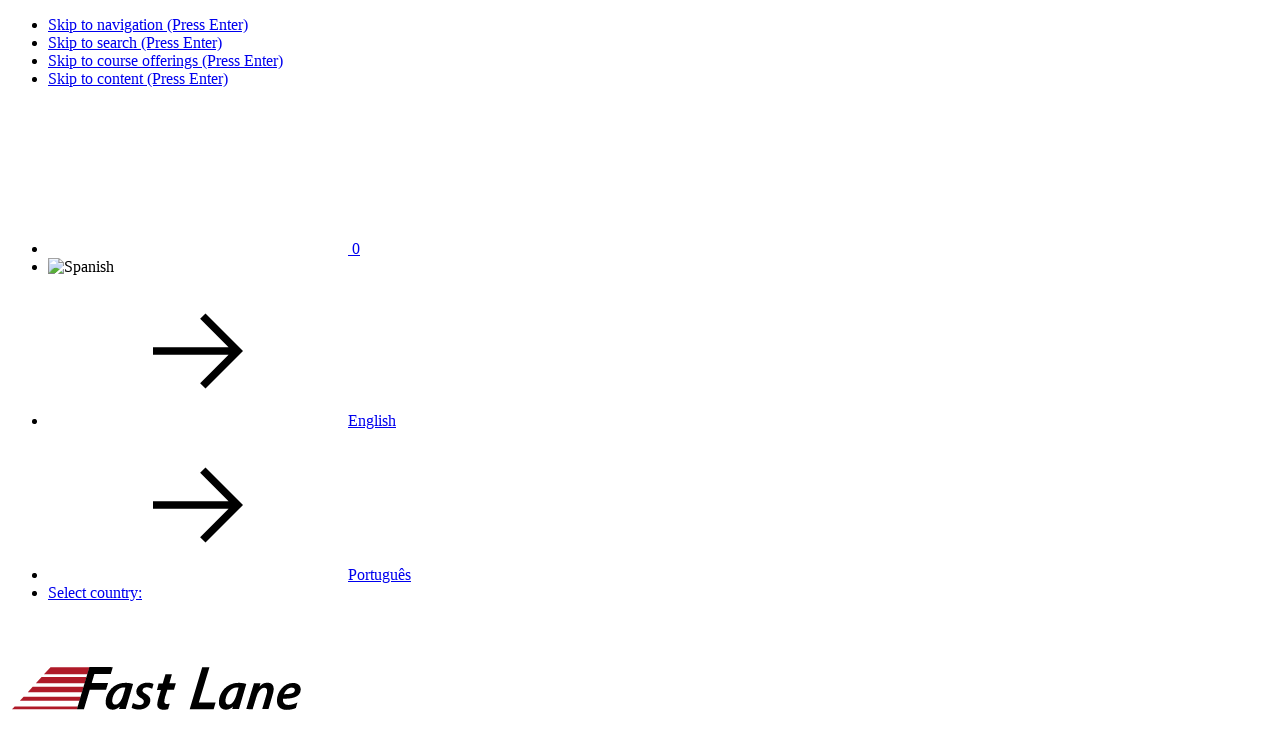

--- FILE ---
content_type: text/html; charset=UTF-8
request_url: https://www.flane.com.pa/channels
body_size: 10943
content:
<!DOCTYPE html>


<html lang="es"><head>
<meta name="viewport" content="width=device-width,initial-scale=1"/>
<meta http-equiv="Content-Type" content="text/html"/>
<meta http-equiv="Content-Language" content="es-pa"/>
<link rel="dns-prefetch" href="https://flcdnk2-914d.kxcdn.com"/>
<link rel="dns-prefetch" href="https://flcdnk3-914d.kxcdn.com"/>
<title>Programa de Canales Fast Lane &ndash; Fast Lane</title>
<meta http-equiv="imagetoolbar" content="false"/>
<meta name="MSSmartTagsPreventParsing" content="true"/>
<meta name="description" lang="es" content="Cisco and IT training in the Fast Lane!"/>
<meta name="country" content="PA"/>
<meta name="language" content="es"/>
<meta name="robots" content="index,follow,noarchive"/>
<meta http-equiv="Content-Security-Policy" content="default-src 'self' anonymous-api.azurewebsites.net *.google-analytics.com;connect-src *.linkedin.com 'self' *.liadm.com google.com https://www.googleadservices.com *.rdstation.com.br *.google-analytics.com  *.analytics.google.com *.googletagmanager.com *.g.doubleclick.net *.google.com *.google.de;frame-src *.vimeo.com 'self' *.google.com td.doubleclick.net https://*.googletagmanager.com;font-src https://fonts.gstatic.com 'self' data: https://flcdnk2-914d.kxcdn.com fonts.gstatic.com;img-src data: 'self' t.co *.google.com *.google.de *.linkedin.com *.intelliad.de google.com https://flcdnk2-914d.kxcdn.com https://flcdnk4-914d.kxcdn.com https://*.googletagmanager.com *.gstatic.com googleads.g.doubleclick.net https://d335luupugsy2.cloudfront.net *.google-analytics.com *.googletagmanager.com *.analytics.google.com *.g.doubleclick.net;object-src 'none';script-src *.google.com 'self' *.doubleclick.net *.intelliad.de *.crazyegg.com connect.facebook.net *.licdn.com 'unsafe-inline' 'unsafe-eval' https://flcdnk3-914d.kxcdn.com https://*.googletagmanager.com tagmanager.google.com *.gstatic.com nonce-324faf222e8e39ed www.googleadservices.com https://d335luupugsy2.cloudfront.net;style-src 'unsafe-inline' 'self' https://flcdnk2-914d.kxcdn.com *.googletagmanager.com tagmanager.google.com fonts.googleapis.com;base-uri 'self';"/>
<meta http-equiv="X-UA-Compatible" content="IE=edge"/>
<link rel="icon" href="/favicon.ico" sizes="32x32" type="image/x-icon"/>
<link rel="icon" href="/icon.svg" type="image/svg+xml"/>
<link rel="apple-touch-icon" href="/apple-touch-icon.png"/>
<link rel="stylesheet" crossorigin="anonymous" integrity="sha256-1FOae+4FTxMmTTfd9qyhM5oqXuBrdgEkQkp2/6R1Jh4=" type="text/css" href="https://flcdnk2-914d.kxcdn.com/css/rev=1766065717/defaultn_c.css"/>
<link rel="stylesheet" crossorigin="anonymous" integrity="sha256-P4gRPlC6VGcn7i/yg1dU+7/rMU+9zRZE/Yc4C79rL+I=" type="text/css" href="https://flcdnk2-914d.kxcdn.com/css/rev=1766065714/responsive.css"/>
<link rel="stylesheet" crossorigin="anonymous" integrity="sha256-KkgiA7olYFu6rnRlJOZfOwkuxa/8quVRLMA7jl8jbYU=" type="text/css" href="https://flcdnk2-914d.kxcdn.com/css/rev=1766065713/pa.css"/>
<script crossorigin="anonymous" integrity="sha256-9aBpAgr0lmX/58ugYhspDVpxirH0pzYAycXiwtd7Voo=" src="https://flcdnk3-914d.kxcdn.com/script/rev=1766065740/default_c.js"></script>
<link rel="alternate" type="text/html" hreflang="es-PA" href="https://www.flane.com.pa/channels"/>
<link rel="alternate" type="text/html" hreflang="x-default" href="https://www.flane.com.pa/channels"/>
<link rel="alternate" type="text/html" hreflang="en-PA" href="https://www.flane.com.pa/en/channels"/>
<link rel="alternate" type="text/html" hreflang="pt-BR" href="https://www.flane.com.pa/pt/channels"/>
<link rel="manifest" href="/manifest.json"/>
<meta name="application-name" content="Fast Lane"/>
<meta name="msapplication-starturl" content="https://www.flane.com.pa"/>
<meta name="msapplication-Tile-Color" content="#c22036"/>
<meta name="msapplication-square70x70logo" content="/img/logo/fast-lane-tile-70x70.png"/>
<meta name="msapplication-square150x150logo" content="/img/logo/fast-lane-tile-150x150.png"/>
<meta name="msapplication-wide310x150logo" content="/img/logo/fast-lane-tile-310x150.png"/>
<meta name="msapplication-square310x310logo" content="/img/logo/fast-lane-tile-310x310.png"/>
<script>
    window.dataLayer = window.dataLayer || [];
        window.TrackModules = window.TrackModules || { };
</script><script async src="https://www.googletagmanager.com/gtag/js?id=G-51F2PH30X7"></script>
    <script>
        window.dataLayer = window.dataLayer || [];
        function gtag(){ dataLayer.push(arguments); }
        gtag('js', new Date());
                gtag('set','cookie_flags','SameSite=None;Secure');
            </script><script>
    gtag('consent','default',{
         'ad_personalization':'granted'
        ,'ad_storage':'granted'
        ,'ad_user_data':'granted'
        ,'analytics_storage':'granted'
        ,'functionality_storage':'granted'
        ,'personalization_storage':'granted'
        ,'security_storage':'granted'
    });
            gtag('config','G-51F2PH30X7',{
          'send_page_view':false
                            });
                            gtag('set',{ 'page_title':'Programa de Canales Fast Lane' });
                gtag('event','page_view');
    </script><script nonce="324faf222e8e39ed">
            window.dataLayer = window.dataLayer || [];
            (function(w,d,s,l,i){ w[l]=w[l]||[];w[l].push({ 'gtm.start':
            new Date().getTime(),event:'gtm.js' });var f=d.getElementsByTagName(s)[0],
            j=d.createElement(s),dl=l!='dataLayer'?'&l='+l:'';j.async=true;j.src=
            'https://www.googletagmanager.com/gtm.js?id='+i+dl;var n=d.querySelector('[nonce]');
            n&&j.setAttribute('nonce',n.nonce||n.getAttribute('nonce'));f.parentNode.insertBefore(j,f);
            })(window,document,'script','dataLayer','GTM-5Z48Q6B');
        </script><script>
            gtag('config','AW-777843273', {
                'send_page_view': false            });
                                                                    </script>
</head>
<body id="fl-body">
<script>
if(!window.name){window.name='flanemain';}
</script>





<div id="wrap_outer">
    <div id="wrap">
         
        <ul class="ym-skiplinks" role="none">
    <li><a class="ym-skip" href="#navigation">Skip to navigation (Press Enter)</a></li>
    <li><a class="ym-skip" href="#search">Skip to search (Press Enter)</a></li>
    <li><a class="ym-skip" href="#col1">Skip to course offerings (Press Enter)</a></li>
    <li><a class="ym-skip" href="#col3">Skip to content (Press Enter)</a></li>
</ul>




<nav class="cms-secnav-top" data-nosnippet>
    <div class="cms-secnav-top-wrap">
        <ul class="cms-secnav-items">
            

            

        <li class="cms-secnav-item fl-view-bsk" aria-hidden="true">
        
        <a href="/booking" title="Ir a la p&aacute;gina de reservaciones">
            <svg role="img" aria-hidden="true" focusable="false" data-nosnippet class="cms-icon"><use xlink:href="/css/img/icnset-fl.svg#bag"></use></svg>
            <span class="fl-book-label-numitems hidden">0</span>
        </a>
    </li>



            
    
    

    
    

                                                    
                <li class="cms-secnav-item cms-wrap-chlang">
                    <img class="cms-icon cms-icon-flag cms-icon-mc" src="https://flcdnk4-914d.kxcdn.com/img/flags/4x3/lang/es_CR.svg" alt="Spanish" title="Current language: Spanish" aria-hidden="true"/>
                </li>
                                                                                        
    
    
    
    

            
                    
                    <li class="cms-secnav-item cms-wrap-chlang">
                

                                                            
                    
                                                        
                
                <a href="/en/channels" class="cms-href-chlang cms-link-marked" title="Switch language to English" aria-label="Switch language to English">
                    <svg role="img" aria-hidden="true" focusable="false" data-nosnippet class="cms-icon cms-linkmark"><use xlink:href="/css/img/icnset-linkmarks.svg#linkmark"></use></svg>English</a>

                                    
                                                                                                                            
                            </li>
                    
                    <li class="cms-secnav-item cms-wrap-chlang">
                

                                                            
                    
                                                        
                
                <a href="/pt/channels" class="cms-href-chlang cms-link-marked" title="Switch language to Portuguese" aria-label="Switch language to Portuguese">
                    <svg role="img" aria-hidden="true" focusable="false" data-nosnippet class="cms-icon cms-linkmark"><use xlink:href="/css/img/icnset-linkmarks.svg#linkmark"></use></svg>Portugu&ecirc;s</a>

                                    
                                                                                                                            
                            </li>
            


            
                            
                
                <li class="cms-secnav-item cms-wrap-chloc hidden">
                    <a href="/countryselect" class="cms-href-chloc" lang="en" aria-hidden="true">Select country:</a>
                </li>
                    </ul>
    </div>
    <div class="clear"></div>
</nav>


<header data-nosnippet>
    <div class="ym-wrapper">
        <div class="ym-wbox">
            
            <div class="content-width fl-head-items">
                <div class="fl-head-logo">
                                                            <a href="/" title="Fast Lane Homepage" aria-label="Go to home page">
                                                    <svg class="fl-img-logo-main" alt="Fast Lane" role="img"><use xlink:href="/img/logo/fast-lane-.svg#fast-lane"/></svg>
                        </a>
                </div>

                


                

                <div class="fl-head-ctc">
    <span aria-hidden="true">&iexcl;Estaremos contentos de atenderte!</span>
    <br/>
        <span class="mailtohref"><a href="/contact">Contactar</a></span>
</div>


                                    
<div id="search" class="fl-head-srch" role="search">
    
    <form action="/search" method="get" id="top_header_searchform" name="search-form-pageheader" class="ym-form">
        <div class="fl-wrap-srch">
            
            <label for="top_header_query" class="fl-label-srch-phrase">b&uacute;squeda</label>
            <input name="query" autocomplete="off" placeholder="b&uacute;squeda&hellip;" class="fl-input-srch-phrase ym-inline" data-role="none" id="top_header_query" title="Utilice citas dobles para buscar frases exactas" type="search" value="" maxlength="255"/>
                        <span class="fl-srch-submit" onclick="jQuery('#top_header_searchform').submit();" role="button"><svg role="img" aria-hidden="true" focusable="false" data-nosnippet class="cms-icon float-right"><use xlink:href="/css/img/icnset-cms.svg#search"></use></svg></span>
        </div>

        
        <a href="/search">B&uacute;squeda detallada</a>
    </form>
</div>

                            </div>
            
        </div>
    </div>
    <div class="clear"></div>
</header>

<nav class="cms-widg-mnu-top" id="navigation">
    <div class="ym-wrapper">
        <div class="ym-wbox">
            
            
                            <ul id="mmnung" class="cms-widg-mnu cms-mnu-ddn cms-mnu-hor cms-mnu-lvl-0">
                                                                                            <li class="cms-mnu-hor-sub-ddn cms-mnu-hor-sub-ddn-full">
                            <a href="/training" class=" " id="mmnung0t">Formaci&oacute;n</a>
                                                                                                <div class="cms-mnu-ddn-wrap">
    <div class="flexcontainer cms-mnu-lvl-1"><div class="cms-mnu-theme-red"><span class=" cms-mnu-ttl"><svg role="img" aria-hidden="true" focusable="false" data-nosnippet class="cms-icon float-right cms-icon-size-1_5"><use xlink:href="/css/img/icnset-fl.svg#solution-design"></use></svg>Exclusive</span><ul class=" cms-mnu-lvl-2"><li><a href="/fastlanelive">Fast Lane Live</a></li><li><a href="/master-classes">Advanced Master Classes</a></li><li><a href="/openai-chatgpt">Next Generation AI Skills</a></li><li><a href="/it-training-by-fastlane">Networking &amp; IT Skills</a></li><li><a href="/hack-academy">Hack Academy</a></li><li class="cms-mnu-h cms-mnu-theme-red"><span><svg role="img" aria-hidden="true" focusable="false" data-nosnippet class="cms-icon float-right cms-icon-size-1_5"><use xlink:href="/css/img/icnset-fl.svg#easy-access"></use></svg>Quick Links</span></li><li><a href="/calendario">Calendario</a></li><li><a href="/trainingprograms">Trainings by Vendor</a></li><li><a href="/technologies">Trainings by Technology</a></li><li><a href="/onsite-request">Onsite &amp; Customized Training</a></li><li><a href="/guaranteedschedule">Guaranteed Dates</a></li><li><a href="/new-courses">New Courses</a></li><li><a href="/voucher-payments">Redeem Training Vouchers</a></li><li><a href="/trainingpackages">Training Packages</a></li><li><a href="/delivery-methods">Delivery Methods</a></li><li><a href="/ebooks">Digital Courseware</a></li><li><a href="/schools">Training Centers</a></li><li><a href="/online-training">Instructor-Led Online (ILO)</a></li><li><a class="cms-href-ext" href="https://fastlane.live/ww_es/">Digital Learning Offers</a></li></ul></div><div class="cms-mnu-h cms-mnu-theme-orange"><span class=" cms-mnu-ttl"><svg role="img" aria-hidden="true" focusable="false" data-nosnippet class="cms-icon float-right cms-icon-size-1_5"><use xlink:href="/css/img/icnset-fl.svg#business-soft-skills"></use></svg>Management &amp; Business Skills</span><ul class=" cms-mnu-lvl-2"><li><a href="/business-skills">Trainings at a Glance</a></li><li><a href="/management-and-leadership-skills">Management and Leadership</a></li><li><a href="/personal-and-social-skills">Personal and Social Skills</a></li><li><a href="/it-project-management">Project Management</a></li><li><a href="/change-and-digital-transformation">Digital Transformation and Change</a></li><li class="cms-mnu-h cms-mnu-theme-darkblue"><span><svg role="img" aria-hidden="true" focusable="false" data-nosnippet class="cms-icon float-right cms-icon-size-1_5"><use xlink:href="/css/img/icnset-fl.svg#project-management"></use></svg>IT &amp; Project Management</span></li><li><a href="/it-project-management">Trainings at a Glance</a></li><li><a href="/it-project-management">CertJoin</a></li><li><a href="/itil">ITIL&reg;</a></li><li><a href="/scaled-agile">Scaled Agile</a></li></ul></div><div class="cms-mnu-theme-teal"><span class=" cms-mnu-ttl"><svg role="img" aria-hidden="true" focusable="false" data-nosnippet class="cms-icon float-right cms-icon-size-1_5"><use xlink:href="/css/img/icnset-fl.svg#cloud"></use></svg>Featured Technologies</span><ul class=" cms-mnu-lvl-2"><li><a href="/ai-training">Artificial Intelligence (AI)</a></li><li><a href="/openai-chatgpt">ChatGPT</a></li><li><a href="/cloud-training">Cloud</a></li><li><a href="/cyber-security">Cyber Security</a></li><li><a href="/datacenter">Data Center</a></li><li><a href="/kubernetes">Kubernetes / OpenShift / Container</a></li><li><a href="/linux">Linux</a></li><li><a href="/wireshark">Network Analysis / Wireshark</a></li><li><a href="/enterprise-mobility">Wireless &amp; Mobility</a></li><li class="cms-mnu-h cms-mnu-theme-darkgreen"><span><svg role="img" aria-hidden="true" focusable="false" data-nosnippet class="cms-icon float-right cms-icon-size-1_5"><use xlink:href="/css/img/icnset-fl.svg#software-development"></use></svg>Software Development</span></li><li><a href="/software-development">Trainings at a Glance</a></li><li><a href="/c-sharp">C#</a></li><li><a href="/python">Python</a></li><li><a href="/sql">SQL</a></li><li><span class=" cms-mnu-ttl">Vendor-Specific</span><ul class=" cms-mnu-lvl-3"><li><a href="/software-development#sd-aws">AWS Development</a></li><li><a href="/software-development#sd-cisco">Cisco DevNet</a></li><li><a href="/software-development#sd-google">Google Cloud Development</a></li><li><a href="/software-development#sd-microsoft">Microsoft Development</a></li></ul></li></ul></div><div class="cms-mnu-2col cms-mnu-theme-teal"><span class=" cms-mnu-ttl"><svg role="img" aria-hidden="true" focusable="false" data-nosnippet class="cms-icon float-right cms-icon-size-1_5"><use xlink:href="/css/img/icnset-fl.svg#velocity"></use></svg>Trainings by Vendor</span><ul class=" cms-mnu-lvl-2"><li><a href="/ai-certs-training">AI CERTs</a></li><li><a href="/appliedai">appliedAI</a></li><li><a href="/arista">Arista</a></li><li><a href="/aruba-training">Aruba</a></li><li><a href="/amazon-web-services">AWS</a></li><li><a href="/barracuda">Barracuda</a></li><li><a href="/brocade">Brocade</a></li><li><a href="/cisco">Cisco</a></li><li><a href="/citrix-training">Citrix</a></li><li><a href="/checkpoint">Checkpoint</a></li><li><a href="/dell">Dell Technologies</a></li><li><a href="/ec-council">EC-Council</a></li><li><a href="/f5-networks">F5</a></li><li><a href="/it-training-by-fastlane">Fast Lane</a></li><li><a href="/fortinet">Fortinet</a></li><li><a href="/gigamon-training">Gigamon</a></li><li><a href="/google">Google Cloud</a></li><li><a href="/huawei">Huawei</a></li><li><a href="/ibm-training">IBM</a></li><li><a href="/isc2">ISC2</a></li><li><a href="/itil">ITIL&reg;</a></li><li><a href="/juniper">Juniper</a></li><li><a href="/microsoft-training">Microsoft</a></li><li><a href="/netapp-training">NetApp</a></li><li><a href="/nvidia">NVIDIA</a></li><li><a href="/paloaltonetworks">Palo Alto Networks</a></li><li><a href="/redhat">Red Hat</a></li><li><a href="/scaled-agile">Scaled Agile</a></li><li><a href="/splunk">Splunk</a></li><li><a href="/suse-training">SUSE</a></li><li><a href="/vmware-courses">VMware</a></li></ul></div></div>
</div>

                                                                                    </li>
                                                                                            <li class="cms-mnu-hor-sub-ddn">
                            <a href="/certifications-overview" class=" " id="mmnung1t">Certification</a>
                                                                                                <div class="cms-mnu-ddn-wrap">
    <div class="flexcontainer cms-mnu-lvl-1"><div class="cms-mnu-2col cms-mnu-theme-teal"><span class=" cms-mnu-ttl"><svg role="img" aria-hidden="true" focusable="false" data-nosnippet class="cms-icon float-right cms-icon-size-1_5"><use xlink:href="/css/img/icnset-fl.svg#certificate"></use></svg>Certification</span><ul class=" cms-mnu-lvl-2"><li><a href="/certifications-overview">Certifications at a Glance</a></li><li><a href="/ai-certs-certifications">AI CERTs</a></li><li><a href="/certifications/arista">Arista</a></li><li><a href="/certifications/aruba">Aruba</a></li><li><a href="/certifications/amazon-web-services">AWS</a></li><li><a href="/certifications/cisco">Cisco</a></li><li><a href="/certifications/citrix">Citrix</a></li><li><a href="/f5-networks-certifications">F5 Networks</a></li><li><a href="/fortinet-certifications">Fortinet</a></li><li><a href="/certifications/google">Google Cloud</a></li><li><a class="cms-href-ext" href="http://www-03.ibm.com/certify">IBM</a></li><li><a href="/certifications/itil">ITIL&reg;</a></li><li><a href="/certifications/juniper">Juniper</a></li><li><a href="/certifications/microsoft">Microsoft</a></li><li><a href="/paloalto-certifications">Palo Alto</a></li><li><a href="/certifications/netapp">NetApp</a></li><li><a href="/certifications/redhat">Red Hat</a></li><li><a href="/certifications/splunk">Splunk</a></li><li><a href="/certifications/vmware">VMware</a></li></ul></div></div>
</div>

                                                                                    </li>
                                                                                            <li class="cms-mnu-hor-sub-ddn cms-mnu-hor-sub-ddn-full">
                            <a href="/professional-services" class=" " id="mmnung2t">Professional Services</a>
                                                                                                <div class="cms-mnu-ddn-wrap">
    <div class="flexcontainer cms-mnu-lvl-1"><div class="cms-mnu-theme-teal"><span class=" cms-mnu-ttl"><svg role="img" aria-hidden="true" focusable="false" data-nosnippet class="cms-icon float-right cms-icon-size-1_5"><use xlink:href="/css/img/icnset-sched.svg#ilt"></use></svg>Education Services</span><ul class=" cms-mnu-lvl-2"><li><a href="/learning-solutions">Digital Learning Solutions</a></li><li><a href="/learning-solutions/content-development">Content Development</a></li><li><a href="/managed-training-services">Managed Training Services</a></li><li><a href="/event-management">Event Management</a></li><li><a href="/talentprograms">Fast Lane Academy &amp; Talent Programs</a></li><li><a href="/microsoft-lifelong-learning">Digitalization &amp; Lifelong Learning</a></li><li><a href="/hack-academy">Hack Academy</a></li><li><a href="/onsite-request">Individual Company Training</a></li><li><a href="/roomrental">Room Rental</a></li><li><a href="/remotelabs">Remote Labs</a></li></ul></div><div class="cms-mnu-theme-darkgreen"><span class=" cms-mnu-ttl"><svg role="img" aria-hidden="true" focusable="false" data-nosnippet class="cms-icon float-right cms-icon-size-1_5"><use xlink:href="/css/img/icnset-sched.svg#flex"></use></svg>Consulting &amp; Professional Services</span><ul class=" cms-mnu-lvl-2"><li><a href="/professional-services">Professional Services at a Glance</a></li><li><a href="/professional-services/cloud-services">Cloud</a></li><li><a href="/professional-services/ai-services">Artificial Intelligence</a></li><li><a href="/professional-services/cyber-security-services">Cyber Security</a></li><li><a href="/professional-services/collaboration-services">Collaboration &amp; Modern Workplace</a></li><li><a href="/professional-services/data-center-services">Data Center</a></li><li><a href="/professional-services/wireless-services">Networking, Wireless &amp; Mobility</a></li><li><a href="/professional-services/mentored-services">Mentored IT Services</a></li></ul></div><div class="cms-mnu-theme-blue"><span class=" cms-mnu-ttl">Featured Security Consulting Services</span><ul class=" cms-mnu-lvl-2"><li><a href="/professional-services/cyber-security-services">Cyber Security Services at a Glance</a></li><li><a class="cms-href-ext" href="https://www.flane.com.pa/blog/wp-content/uploads/2023/12/Microsoft-Active-Directory-Security-Assessment22-LATAM2.pdf">Active Directory Security Analysis</a></li><li><a class="cms-href-ext" href="https://www.flane.com.pa/professional-services/cyber-security-services#pentest">Penetration Testing</a></li></ul></div></div>
</div>

                                                                                    </li>
                                                                                            <li class="cms-mnu-hor-sub-ddn cms-mnu-hor-sub-ddn-full">
                            <a href="/news" class=" " id="mmnung3t">News, Events, Promotions</a>
                                                                                                <div class="cms-mnu-ddn-wrap">
    <div class="flexcontainer cms-mnu-lvl-1"><div class="cms-mnu-theme-teal"><span class=" cms-mnu-ttl"><svg role="img" aria-hidden="true" focusable="false" data-nosnippet class="cms-icon float-right cms-icon-size-1_5"><use xlink:href="/css/img/icnset-fl.svg#coaching"></use></svg>News</span><ul class=" cms-mnu-lvl-2"><li><a href="/news">Fast Lane Press Releases</a></li><li><a href="/news/archive">News Archive</a></li><li><a href="/nlsubscribe">Subscribe to Newsletter</a></li></ul></div><div class="cms-mnu-theme-blue"><span class=" cms-mnu-ttl"><svg role="img" aria-hidden="true" focusable="false" data-nosnippet class="cms-icon float-right cms-icon-size-1_5"><use xlink:href="/css/img/icnset-sched.svg#event"></use></svg>Free Events</span><ul class=" cms-mnu-lvl-2"><li><a href="/webinars">Webinar Overview</a></li><li><a href="/aws-fundamentals">FREE AWS Fundamentals Courses</a></li><li><a href="/google-cloud-fundamentals">FREE Google Cloud Fundamentals</a></li><li><a href="/microsoft-fundamentals">FREE Microsoft Fundamentals Courses</a></li></ul></div><div class="cms-mnu-theme-red"><span class=" cms-mnu-ttl"><svg role="img" aria-hidden="true" focusable="false" data-nosnippet class="cms-icon float-right cms-icon-size-1_5"><use xlink:href="/css/img/icnset-fl.svg#goals"></use></svg>Special Offers and Packages</span><ul class=" cms-mnu-lvl-2"><li><a href="/trainingpackages">Training Packages from S to XXL</a></li><li><a href="/trainingpackages">Certification Packages</a></li><li><span class=" cms-mnu-ttl">Offers for Microsoft Partners</span><ul class=" cms-mnu-lvl-3"><li><a class="cms-href-ext" href="http://fastlane.live/microsoft_rtc_en/">Road to Certification &amp; Specialization (RTC)</a></li><li><a class="cms-href-ext" href="http://microsoft.fastlane.net/mcpp">MCPP Booking Portal</a></li></ul></li></ul></div></div>
</div>

                                                                                    </li>
                                                                                            <li class="cms-mnu-hor-sub-ddn cms-mnu-hor-sub-ddn-left">
                            <a href="/company" class=" " id="mmnung4t">Company</a>
                                                                                                <div class="cms-mnu-ddn-wrap">
    <div class="flexcontainer cms-mnu-lvl-1"><div class="cms-mnu-2col cms-mnu-theme-teal"><span class=" cms-mnu-ttl"><svg role="img" aria-hidden="true" focusable="false" data-nosnippet class="cms-icon float-right cms-icon-size-1_5"><use xlink:href="/css/img/icnset-fl.svg#internationalisation"></use></svg>Company</span><ul class=" cms-mnu-lvl-2"><li><a href="/aboutus">About Fast Lane</a></li><li><a href="/whyfastlane">Why Fast Lane?</a></li><li><a href="/article/50750">Management</a></li><li><a href="/awards">Awards for Fast Lane</a></li><li><a href="/consultantcertifications">Instructor and consultant certifications</a></li><li><a href="/offices">Training Centers</a></li><li><a href="/partner">Partners</a></li><li><a href="/code-of-conduct">C&oacute;digo de Conducta</a></li><li><a href="/diversity">Diversidad, Equidad e Inclusi&oacute;n</a></li><li><a href="/offices">Contact</a></li></ul></div><div class="cms-mnu-2col cms-mnu-theme-orange"><a href="/resources">Resources</a><ul class=" cms-mnu-lvl-2"><li><a href="/download">Brochures</a></li><li><a href="/blog">Blog</a></li><li><a href="/webinars">Webinars</a></li><li><a href="/nlsubscribe">Newsletter Subscription</a></li><li><a href="/free-courses">Free Courses</a></li></ul></div></div>
</div>

                                                                                    </li>
                                    </ul>
                    </div>
    </div>
</nav>

<div id="ym-wrapper-main" class="ym-wrapper">
    <div class="ym-wbox">
        <div id="fl-view-pagebanner-wrap">
    
            
            </div>


        <div id="main" class="ym-column hideboth">
            <div id="col3" class="ym-col3 cms-content" role="main">     <div id="col3_content" class="ym-cbox ym-clearfix maincolumn">
        <div class="ym-contain-fl">
            <a class="anchor" id="content"></a>
            
            <div class="cms-category cms-cat-id-7193 cms-cat-id-Fast Lane Channel Program ym-contain-fl">
    
    

            
        

    

    <div id="cms-gen-1" class="ym-contain-dt cms-view-art cms-content-art cms-art-id-49581"><article class="cms-art-body">
    

                <section class="cms-art-sect-content"><div id="cms-gen-2" class="canais" style="padding:10px;"><div class="ym-flexgrid linearize-level-1"><div class="ym-g50 ym-fgl ym-fgbox-left">
<h1 class="">Quieres ser parte de nuestro <strong>programa de Canales</strong> Fast Lane?</h1><div class="justified"><p>Queremos ayudarte a complementar, ampliar o desarrollar en tu empresa nuevas l&iacute;neas de negocios que te ayudar&aacute;n a aumentar tu portafolio de productos, mejorar tu posicionamiento en el mercado, encontrar nuevas oportunidades de negocio y ganar m&aacute;s dinero.</p>
<p>Siendo parte de nuestra red de canales de formaci&oacute;n, podr&aacute;s acceder a beneficios para tu empresa y tus clientes contando con el respaldo de Fast Lane, una empresa l&iacute;der mundialmente en el &aacute;rea de capacitaci&oacute;n en TI.</p>
</div></div>
<div class="ym-g50 ym-fgr ym-fgbox-right"></div>
</div><p>
<style media="screen">#cms-gen-1 .canais{background-image:url('https://flcdnk4-914d.kxcdn.com/medi_a/img/channels-FL-draft-BANNER.png');background-repeat:no-repeat;}</style>

</p>
</div><p>
<br/></p>
<div class="ym-flexgrid linearize-level-1">
<div class="ym-g33 ym-fgl ym-fgbox col2_fUIhoifdusGpzusdgfIf">
<div id="cms-gen-3" style="padding:10px;">
<h3 class=""><strong>&iquest;Para quien es nuestro programa?</strong><br/><br/></h3><ul>
<li> El programa de canales esta dise&ntilde;ado para empresas que ofrezcan servicios, licenciamiento o infraesrtuctura para TI.
</li><li> Empresas de capacitaci&oacute;n que desean ampliar su portafolio de productos.
</li><li> Empresas que ofrezcan servicios de outsourcing y requieran capacitar de forma constante a su personal de TI.
</li></ul>
</div></div>
<div class="ym-g33 ym-fgl ym-fgbox col1_fUIhoifdusGpzusdgfIf">
<div id="cms-gen-4" style="padding:10px;">
<h3 class=""><strong>Beneficios</strong><br/></h3><ul>
<li> Mayor presencia en el mercado ampliando el abanico de soluciones.
</li><li> Estar siempre a la vanguardia de la formaci&oacute;n de mano con los fabricantes m&aacute;s importantes.
</li><li> Obtener precios competitivos en el mercado.
</li><li> Tener un aliado experto en la entrega de proyectos de formaci&oacute;n.
</li></ul></div></div>
<div class="ym-g33 ym-fgr ym-fgbox-right col3_fUIhoifdusGpzusdgfIf">
<div id="cms-gen-5" style="padding:10px;">
<h3 class=""><strong>&iquest;Qu&eacute; te ofrecemos?</strong><br/><br/></h3><ul>
<li> Un portafolio robusto de capacitaci&oacute;n con los l&iacute;deres en el sector de TI.
</li><li> Soporte y presencia en toda Latinoam&eacute;rica.
</li><li> Tener el respaldo de nuestro staff operativo experto en coordinar y entregar de manera exitosa las capacitaciones.
</li><li> Descuentos exclusivos para nuestros socios.
</li></ul></div></div>
</div><div class="ym-flexgrid linearize-level-1">

<div class="ym-g33 ym-fgl ym-fgbox"><p> <a class="cms-href-ext" href="https://www.clearmind.cl" data-cms-evt-click="Outbound Links;click;https://www.clearmind.cl" rel="noopener"><img id="art-cms-gen-1_media-1" class=" noborder cms-media" style="width:260px;width:260px;" src="https://flcdnk4-914d.kxcdn.com/medi_a/img/clearmind.png" alt=""/></a></p>
</div>
<div class="ym-g33 ym-fgl ym-fgbox"><p> <a class="cms-href-ext" href="http://www.executrain.com.mx/" data-cms-evt-click="Outbound Links;click;http://www.executrain.com.mx/" rel="noopener"><img id="art-cms-gen-1_media-2" class=" noborder cms-media" style="width:260px;width:260px;" src="https://flcdnk4-914d.kxcdn.com/medi_a/img/executrain.png" alt=""/></a></p>
</div>
<div class="ym-g33 ym-fgr ym-fgbox-right"><p> <a class="cms-href-ext" href="http://www.xpertis.cl" data-cms-evt-click="Outbound Links;click;http://www.xpertis.cl" rel="noopener"><img id="art-cms-gen-1_media-3" class=" noborder cms-media" style="width:260px;width:260px;" src="https://flcdnk4-914d.kxcdn.com/medi_a/img/xpertis.png" alt=""/></a></p>
</div>
</div><div class="ym-flexgrid linearize-level-1">

<div class="ym-g33 ym-fgl ym-fgbox"><p> <a class="cms-href-ext" href="http://www.zavatec.com.ar/" data-cms-evt-click="Outbound Links;click;http://www.zavatec.com.ar/" rel="noopener"><img id="art-cms-gen-1_media-4" class=" noborder cms-media" style="width:260px;width:260px;" src="https://flcdnk4-914d.kxcdn.com/medi_a/img/zavatec.png" alt=""/></a></p>
</div>
<div class="ym-g33 ym-fgl ym-fgbox"><p> <a class="cms-href-ext" href="http://www.eysglobal.com/" data-cms-evt-click="Outbound Links;click;http://www.eysglobal.com/" rel="noopener"><img id="art-cms-gen-1_media-5" class=" noborder cms-media" style="width:260px;width:260px;" src="https://flcdnk4-914d.kxcdn.com/medi_a/img/ees.png" alt=""/></a></p>
</div>
<div class="ym-g33 ym-fgr ym-fgbox-right"><p> <a class="cms-href-ext" href="https://synnexservices-la.com/academy/" data-cms-evt-click="Outbound Links;click;https://synnexservices-la.com/academy/" rel="noopener"><img id="art-cms-gen-1_media-6" class=" noborder cms-media" style="width:260px;width:260px;" src="https://flcdnk4-914d.kxcdn.com/medi_a/img/synnex.png" alt=""/></a></p>
</div>
</div><div class="ym-flexgrid linearize-level-1">

<div class="ym-g33 ym-fgl ym-fgbox"><p> <a class="cms-href-ext" href="http://www.gslatam.com/" data-cms-evt-click="Outbound Links;click;http://www.gslatam.com/" rel="noopener"><img id="art-cms-gen-1_media-7" class=" noborder cms-media" style="width:260px;width:260px;" src="https://flcdnk4-914d.kxcdn.com/medi_a/img/gslatam.png" alt=""/></a></p>
</div>
<div class="ym-g33 ym-fgl ym-fgbox">
</div>
<div class="ym-g33 ym-fgr ym-fgbox-right">
</div>
</div>

<div role="main" id="channels-latam-22-9c5e732a42945fe5bd5f"></div><script type="text/javascript" src="https://d335luupugsy2.cloudfront.net/js/rdstation-forms/stable/rdstation-forms.min.js"></script><script type="text/javascript"> new RDStationForms('channels-latam-22-9c5e732a42945fe5bd5f', 'UA-7628661-1').createForm();</script>
</section>
                        <div class="cms-art-sect-css"><style>
#cms-gen-1 .artheader{background-color:#eee;min-height:300px;aspect-ratio:13/5;padding:2.5em 30px 0 20px;}
#cms-gen-1 .artheader h1,#cms-gen-1 .artheader h2{font-size:22pt;font-weight:400;margin:.4em 0;color:#585858;}
#cms-gen-1 .artheader_topicbox{padding-top:.5em;padding-left:.5em;padding-right:.5em;font-size:10pt;color:#fff;}
#cms-gen-1 .artheader_pdfbox{padding:1em 10px 0;height:120px;color:inherit;font-size:12pt;text-align:center;}
#cms-gen-1 .topicbox h2,#cms-gen-1 .topicbox h3{font-size:14pt;font-weight:400;margin:0;padding:.4em 0;}
#cms-gen-1 .topicbox div.center,#cms-gen-1 .topicbox div.center p{margin:0;}
#cms-gen-1 .topicbox .markedhref{background-image:none;padding-left:0;}
#cms-gen-1 .topicbox{border:2px solid #ddd;background-color:#fff;}
#cms-gen-1 .topicbox p,#cms-gen-1 .topicbox a,#cms-gen-1 .topicbox a:visited{color:#555;font-weight:700;}
#cms-gen-1 .topicboxicon svg *{fill:#be121e;}
#cms-gen-1 .calltoaction{border:1px solid #333;display:inline-block;padding:.25em .5em;text-align:center;font-family:"Calibri",sans-serif;position:relative;bottom:0;font-size:10pt!important;line-height:1.5em!important;color:#fff;}
#cms-gen-1 .calltoaction *{color:inherit!important;font-size:inherit!important;line-height:inherit!important;}
#cms-gen-1 .fl-h-sched{padding:.5em;font-size:16pt!important;font-weight:400;border:none;background-color:#424242;color:#fff;}
#col3 .fl-view-sched-preview .boxtitle .guaranteedicon{display:none;}
#cms-gen-1 .trainingbytech .expand_trigger,#cms-gen-1 .trainingbyvendor .expand_trigger,#cms-gen-1 .fauxexpander{background-color:#fff;border:.5px solid #be121e;background-image:none;line-height:1.2em;text-align:left;text-align :start!important;color:var(--color-flanered);font-weight:400;padding:5px 8px;margin-bottom:2em;padding-left :5px!important;width:533px;}
#cms-gen-1 .trainingbytech .expand_trigger:hover,#cms-gen-1 .trainingbyvendor .expand_trigger:hover{background-color:var(--color-flanered);color:#fff;}
#cms-gen-1 .trainingbytech h4,#cms-gen-1 .trainingbyvendor h4{padding:.5em;font-size:16pt;font-weight:400;background-color:#424242;color:#fff;}
#cms-gen-1 .courselisting h5{padding:.5em;font-size:14pt;font-weight:400;background-color:#e4e4e4;color:#424242;}
#cms-gen-1 .courselisting .fl-h-pcat-lvl-3,#cms-gen-1 .courselisting .fl-h-pcat-lvl-4{font-size:1em;}
#cms-gen-1 .courselisting h5,#cms-gen-1 .courselisting h6,#cms-gen-1 .courselisting .fl-h-pcat{margin-bottom:.5em;}
#main .fl-view-pcat .cms-widg-toc,#main .fl-view-pcat .fl-pcat-auto,#main .fl-view-pcat .fl-wrap-vlogo{display:none;}
#cms-gen-1 div.teasers div{padding:6px;}
#cms-gen-1 div.teasers p,#cms-gen-1 div.teasers a{color:#000;}
#cms-gen-1 div.box p{margin-bottom:0;font-size:.95rem;}
#cms-gen-1 div.box p a{font-size:.95rem;}
#cms-gen-1 h5{font-weight:400;font-size:1.5em;color:#000;line-height:1.2em;}
</style>
</div>
    
    
    </article></div>

</div>

            <div class="ym-ie-clearing">&nbsp;</div>
        </div>
    </div>
</div>

        </div>
    </div>
</div>


<footer data-nosnippet id="pagefooter" role="contentinfo">
    <div class="ym-wrapper">
        <div class="ym-wbox">
            

            

            <ul class="ym-noprint cms-secnav-bottom center">
                
<li class="cms-secnav-item ym-text-ltr">
    &copy;
    &nbsp;2025
    &nbsp;Fast Lane &#8211;  All rights reserved
</li>

<li class="cms-secnav-item hidden">
    


<select id="localeselect" class="cms-sel-loc" name="countryselect" autocomplete="off" aria-label="Select country">
                        
            <optgroup label="Latin America">
                                    <option value="www.flane.com.pa">Antigua &amp; Barbuda</option>
                                    <option value="www.flane.com.pa">Argentina</option>
                                    <option value="www.flane.com.pa">Bahamas</option>
                                    <option value="www.flane.com.pa">Barbados</option>
                                    <option value="www.flane.com.pa">Belize</option>
                                    <option value="www.flane.com.pa">Bolivia</option>
                                    <option value="www.flane.com.pa/pt/">Brazil</option>
                                    <option value="www.flane.com.pa">Chile</option>
                                    <option value="www.flane.com.pa">Colombia</option>
                                    <option value="www.flane.com.pa">Costa Rica</option>
                                    <option value="www.fastlaneus.com">Cuba</option>
                                    <option value="www.fastlaneus.com">Dominica</option>
                                    <option value="www.flane.com.pa">Dominican Republic</option>
                                    <option value="www.flane.com.pa">Ecuador</option>
                                    <option value="www.flane.com.pa">El Salvador</option>
                                    <option value="www.flane.com.pa">Grenada</option>
                                    <option value="www.flane.com.pa">Guatemala</option>
                                    <option value="www.flane.com.pa">Guyana</option>
                                    <option value="www.flane.com.pa">Honduras</option>
                                    <option value="www.fastlaneus.com">Jamaica</option>
                                    <option value="www.flane.com.pa">Mexico</option>
                                    <option value="www.flane.com.pa">Nicaragua</option>
                                    <option value="www.flane.com.pa" selected="selected">Panama</option>
                                    <option value="www.flane.com.pa">Paraguay</option>
                                    <option value="www.flane.com.pa">Peru</option>
                                    <option value="www.flane.com.pa">Puerto Rico</option>
                                    <option value="www.flane.com.pa">Saint Kitts &amp; Nevis</option>
                                    <option value="www.flane.com.pa">Saint Lucia</option>
                                    <option value="www.flane.com.pa">Saint Vincent &amp; Grenadines</option>
                                    <option value="www.flane.com.pa">Suriname</option>
                                    <option value="www.flane.com.pa">Trinidad &amp; Tobago</option>
                                    <option value="www.flane.com.pa">Uruguay</option>
                                    <option value="www.flane.com.pa">Venezuela</option>
                            </optgroup>
                    
            <optgroup label="Europe">
                                    <option value="www.fastlane-cee.net">Albania</option>
                                    <option value="www.itls.at">Austria</option>
                                    <option value="www.flane.nl/en/">Belgium</option>
                                    <option value="www.fastlane-cee.net">Bosnia &amp; Herzegovina</option>
                                    <option value="www.fastlane-cee.net">Bulgaria</option>
                                    <option value="www.fastlane-cee.net">Croatia</option>
                                    <option value="www.fastlane-cee.net">Cyprus</option>
                                    <option value="www.fastlane-cee.net">Czech Republic</option>
                                    <option value="www.flane.se">Denmark</option>
                                    <option value="www.fastlane-cee.net">Estonia</option>
                                    <option value="www.flane.se">Finland</option>
                                    <option value="www.flane.fr">France</option>
                                    <option value="www.flane.de">Germany</option>
                                    <option value="www.fastlane-cee.net">Greece</option>
                                    <option value="www.fastlane-cee.net">Hungary</option>
                                    <option value="www.flane.se">Iceland</option>
                                    <option value="www.flane.co.uk">Ireland</option>
                                    <option value="www.flane.it">Italy</option>
                                    <option value="www.fastlane-cee.net">Latvia</option>
                                    <option value="www.fastlane-cee.net">Lithuania</option>
                                    <option value="www.flane.nl/en/">Luxembourg</option>
                                    <option value="www.fastlane-cee.net">Malta</option>
                                    <option value="www.fastlane-cee.net">Montenegro</option>
                                    <option value="www.flane.nl">Netherlands</option>
                                    <option value="www.fastlane-cee.net">North Macedonia</option>
                                    <option value="www.flane.se">Norway</option>
                                    <option value="www.hectorfastlane.pl">Poland</option>
                                    <option value="www.flane.es/pt/">Portugal</option>
                                    <option value="www.fastlane-cee.net">Romania</option>
                                    <option value="www.fastlane-cee.net">Serbia</option>
                                    <option value="www.fastlane-cee.net">Slovakia</option>
                                    <option value="www.fastlane-cee.net">Slovenia</option>
                                    <option value="www.flane.es">Spain</option>
                                    <option value="www.flane.se">Sweden</option>
                                    <option value="www.flane.ch">Switzerland</option>
                                    <option value="www.fastlane-cee.net">Turkey</option>
                                    <option value="www.flane.com.ua">Ukraine</option>
                                    <option value="www.flane.co.uk">United Kingdom</option>
                            </optgroup>
                    
            <optgroup label="North America">
                                    <option value="www.fastlanetraining.ca">Canada</option>
                                    <option value="www.fastlaneus.com">United States</option>
                            </optgroup>
                    
            <optgroup label="Asia Pacific">
                                    <option value="www.flanegroup.com.au">Australia</option>
                                    <option value="www.itls.io">Cambodia</option>
                                    <option value="www.itls.io">China</option>
                                    <option value="www.itls.io">Hong Kong</option>
                                    <option value="www.itls.io">India</option>
                                    <option value="www.itls.io">Indonesia</option>
                                    <option value="www.itls.io">Japan</option>
                                    <option value="www.itls.io">Malaysia</option>
                                    <option value="www.flane.de/en/">Micronesia</option>
                                    <option value="www.flanegroup.com.au">New Zealand</option>
                                    <option value="www.flane.de/en/">Pakistan</option>
                                    <option value="www.itls.io">Philippines</option>
                                    <option value="www.fastlane.asia">Singapore</option>
                                    <option value="www.itls.io">South Korea</option>
                                    <option value="www.itls.io">Taiwan</option>
                                    <option value="www.itls.io">Thailand</option>
                                    <option value="www.itls.io">Vietnam</option>
                            </optgroup>
                    
            <optgroup label="Middle East">
                                    <option value="www.itls.ae">Bahrain</option>
                                    <option value="www.itls.ae">Iran</option>
                                    <option value="www.itls.ae">Iraq</option>
                                    <option value="www.flane.co.il">Israel</option>
                                    <option value="www.itls.ae">Jordan</option>
                                    <option value="www.itls.ae">Kuwait</option>
                                    <option value="www.itls.ae">Lebanon</option>
                                    <option value="www.itls.ae">Oman</option>
                                    <option value="www.itls.ae">Qatar</option>
                                    <option value="www.itls.ae">Saudi Arabia</option>
                                    <option value="www.itls.ae">Syria</option>
                                    <option value="www.itls.ae">United Arab Emirates</option>
                            </optgroup>
                    
            <optgroup label="Africa">
                                    <option value="www.flane.co.za">Algeria</option>
                                    <option value="www.fastlanemea.com">Egypt</option>
                                    <option value="www.flane.co.za">Kenya</option>
                                    <option value="www.flane.co.za">Morocco</option>
                                    <option value="www.flane.co.za">Nigeria</option>
                                    <option value="www.flane.fr">Senegal</option>
                                    <option value="www.flane.co.za">South Africa</option>
                                    <option value="www.flane.de/en/">Sudan</option>
                                    <option value="www.flane.co.za">Tunisia</option>
                            </optgroup>
            </select>

<script>
(function($){
 $(document).ready(function() {
  $('#localeselect').FL_LocaleSelector().relocate('.cms-secnav-top .cms-wrap-chloc');
 });
})(jQuery);
</script>


</li>


    <li class="cms-secnav-item">
        <a href="/cos">CDV</a>
    </li>


    <li class="cms-secnav-item">
       <a href="/imprint">Aviso Legal</a>
    </li>


    <li class="cms-secnav-item">
        <a href="/privacystatement">Pol&iacute;tica de Privacidad</a>
    </li>


    <li class="cms-secnav-item">
        <a href="/offices">Contactar</a>
    </li>


    <li class="cms-secnav-item">
        <a href="/sitemap">Mapa del Sitio</a>
    </li>


            <li class="cms-secnav-item cms-signin">
                        <a rel="nofollow" href="/signin">Sign in</a>
        </li>
    

            </ul>

            

            <div class="ym-print ym-text-ltr"> &copy;
                &nbsp;2025
                &nbsp;Fast Lane &#8211;  All rights reserved
            </div>
        </div>
    </div>
</footer>


        </div>
</div>


    
<script async src="https://d335luupugsy2.cloudfront.net/js/loader-scripts/e57a92d7-ff4c-45b0-8959-0d3f4aa3e9a1-loader.js"></script>

            

        <script>
        window.TrackModules = window.TrackModules || { };
        TrackModules.CMS_Tracking = {
            convert: function(d) {
                $.each(d, function(i, c) {
                    if ('event' === c.type && c.category && c.action) {
                        window.dataLayer.push({
                         'event': c.category + '/' + c.action
                         ,'category': c.category
                         ,'action': c.action
                         ,'label': c.label || ''
                         ,'conversionValue': c.value || ''
                        });
                    }
                });
            }
            ,pageview: function() {
                if (! (c = CMS.getCookie('source'))) {
                    c = 'eyJsYW5kaW5ncGFnZSI6IlwvY2hhbm5lbHMifQ==';
                }
                CMS.setCookie('source', c, 14);
            }
        };
        TrackModules.CMS_Tracking.pageview();
    </script>

            
    

                    
    



    
    
    
    
    
    
    
    
    
    
    
    
    

    

<script>
    window.TrackModules = window.TrackModules || { };
    TrackModules.GoogleAnalytics = {
        convert: function(d) {
            if ('undefined' !== typeof gtag) {
                $.each(d, function(i,c) {
                    if ('event'===c.type && c.action) {
                        if (c.userprovided) {
                            var _ud = { address: { } };
                            if (c.userprovided.email_hashed) { _ud.sha256_email_address = c.userprovided.email_hashed; }
                            if (c.userprovided.phone_hashed) { _ud.sha256_phone_number = c.userprovided.phone_hashed; }
                            if (c.userprovided.firstname_hashed) { _ud.address.sha256_first_name = c.userprovided.firstname_hashed; }
                            if (c.userprovided.lastname_hashed) { _ud.address.sha256_last_name = c.userprovided.lastname_hashed; }
                            if (c.userprovided.postcode) { _ud.address.postal_code = c.userprovided.postcode; }
                            if (c.userprovided.region) { _ud.address.region = c.userprovided.region; }
                            if (c.userprovided.country) { _ud.address.country = c.userprovided.country; }
                            if (c.userprovided.street) { _ud.address.street = c.userprovided.street; }
                            if (c.userprovided.town) { _ud.address.city = c.userprovided.town; }
                            gtag('set','user_data',_ud);
                        }
                        gtag('event',c.action,{
                            'send_to':'G-51F2PH30X7',
                            'event_category':c.category||c.id,
                            'event_label':c.label||'',
                            'value':c.value||''
                        });
                    }
                });
            }
        }
        ,enable: function() {
            if ('undefined' !== typeof gtag) {
                gtag('consent','update',{
                     'ad_personalization':'granted'
                    ,'ad_storage':'granted'
                    ,'ad_user_data':'granted'
                    ,'analytics_storage':'granted'
                    ,'functionality_storage':'granted'
                    ,'personalization_storage':'granted'
                    ,'security_storage':'granted'
                });
            }
        }
        ,pageview: function() {
            if ('undefined' !== typeof gtag) {
                                    gtag('set',{ 'page_title':'Programa de Canales Fast Lane' });
                                                gtag('config','G-51F2PH30X7');
            }
        }
    };
</script>

            

        

        




<script>
    if(window.oldie) { window.oldie(); }
    if('undefined'!==typeof svg4everybody) { svg4everybody(); }
</script>

<script>
try{if(top!=window&&top.window.name!='flanemain'){throw 'detected foreign frameset';}}catch(e){top.location=self.location.href;}
</script>
</body>
</html>



--- FILE ---
content_type: text/html
request_url: https://forms.rdstation.com.br/channels-latam-22-9c5e732a42945fe5bd5f
body_size: 5928
content:


<head>
  <meta charset="utf-8">
  <!-- Bricks Main Styles -->
  <style type="text/css" rel="stylesheet">
    #rdstation-bricks-embeddable-form-bricks-component-fKVqA5jsYfM3ZuqYtVdicA * {
      margin: 0;
      padding: 0;
      border: 0;
      font-size: 100%;
      font: inherit;
      vertical-align: baseline;
      -webkit-box-sizing: border-box;
      -moz-box-sizing: border-box;
      box-sizing: border-box;
    }

    #rdstation-bricks-embeddable-form-bricks-component-fKVqA5jsYfM3ZuqYtVdicA article, #rdstation-bricks-embeddable-form-bricks-component-fKVqA5jsYfM3ZuqYtVdicA aside,
    #rdstation-bricks-embeddable-form-bricks-component-fKVqA5jsYfM3ZuqYtVdicA details, #rdstation-bricks-embeddable-form-bricks-component-fKVqA5jsYfM3ZuqYtVdicA figcaption,
    #rdstation-bricks-embeddable-form-bricks-component-fKVqA5jsYfM3ZuqYtVdicA figure, #rdstation-bricks-embeddable-form-bricks-component-fKVqA5jsYfM3ZuqYtVdicA footer,
    #rdstation-bricks-embeddable-form-bricks-component-fKVqA5jsYfM3ZuqYtVdicA header, #rdstation-bricks-embeddable-form-bricks-component-fKVqA5jsYfM3ZuqYtVdicA hgroup,
    #rdstation-bricks-embeddable-form-bricks-component-fKVqA5jsYfM3ZuqYtVdicA menu, #rdstation-bricks-embeddable-form-bricks-component-fKVqA5jsYfM3ZuqYtVdicA nav,
    #rdstation-bricks-embeddable-form-bricks-component-fKVqA5jsYfM3ZuqYtVdicA section {
      display: block;
    }

    #rdstation-bricks-embeddable-form-bricks-component-fKVqA5jsYfM3ZuqYtVdicA ol, #rdstation-bricks-embeddable-form-bricks-component-fKVqA5jsYfM3ZuqYtVdicA ul {
      list-style: none;
    }

    #rdstation-bricks-embeddable-form-bricks-component-fKVqA5jsYfM3ZuqYtVdicA blockquote, #rdstation-bricks-embeddable-form-bricks-component-fKVqA5jsYfM3ZuqYtVdicA q {
      quotes: none;
    }

    #rdstation-bricks-embeddable-form-bricks-component-fKVqA5jsYfM3ZuqYtVdicA blockquote:before, #rdstation-bricks-embeddable-form-bricks-component-fKVqA5jsYfM3ZuqYtVdicA blockquote:after,
    #rdstation-bricks-embeddable-form-bricks-component-fKVqA5jsYfM3ZuqYtVdicA q:before, #rdstation-bricks-embeddable-form-bricks-component-fKVqA5jsYfM3ZuqYtVdicA q:after {
      content: '';
      content: none;
    }

    #rdstation-bricks-embeddable-form-bricks-component-fKVqA5jsYfM3ZuqYtVdicA table {
      border-collapse: collapse;
      border-spacing: 0;
    }

    #rdstation-bricks-embeddable-form-bricks-component-fKVqA5jsYfM3ZuqYtVdicA b, #rdstation-bricks-embeddable-form-bricks-component-fKVqA5jsYfM3ZuqYtVdicA strong {
      font-weight: bold;
    }

    #rdstation-bricks-embeddable-form-bricks-component-fKVqA5jsYfM3ZuqYtVdicA i, #rdstation-bricks-embeddable-form-bricks-component-fKVqA5jsYfM3ZuqYtVdicA em {
      font-style: italic;
    }

    #rdstation-bricks-embeddable-form-bricks-component-fKVqA5jsYfM3ZuqYtVdicA .bricks--section {
      width: 100%;
    }

    #rdstation-bricks-embeddable-form-bricks-component-fKVqA5jsYfM3ZuqYtVdicA .bricks--section > div {
      margin-right: auto;
      margin-left: auto;
      max-width: 480px;
      position: relative;
    }

    #rdstation-bricks-embeddable-form-bricks-component-fKVqA5jsYfM3ZuqYtVdicA .bricks--row {
      display: flex;
      box-sizing: border-box;
      flex-flow: row nowrap;
      flex-grow: 1;
    }

    #rdstation-bricks-embeddable-form-bricks-component-fKVqA5jsYfM3ZuqYtVdicA .bricks--section > div {
      max-width: 100%;
    }

   #rdstation-bricks-embeddable-form-bricks-component-fKVqA5jsYfM3ZuqYtVdicA .bricks--column {
      display: flex;
    }

    #rdstation-bricks-embeddable-form-bricks-component-fKVqA5jsYfM3ZuqYtVdicA .bricks--column > div {
      height: auto;
      width: 100%;
      display: flex;
      flex-direction: column;
      align-items: center;
    }

    #rdstation-bricks-embeddable-form-bricks-component-fKVqA5jsYfM3ZuqYtVdicA .bricks--column .bricks--component-text {
              max-width: 100%;
           }

           #rdstation-bricks-embeddable-form-bricks-component-fKVqA5jsYfM3ZuqYtVdicA .bricks--column .bricks-form,
            #rdstation-bricks-embeddable-form-bricks-component-fKVqA5jsYfM3ZuqYtVdicA .bricks--column .bricks--component-text,
            #rdstation-bricks-embeddable-form-bricks-component-fKVqA5jsYfM3ZuqYtVdicA .bricks--column .bricks--component-box,
            #rdstation-bricks-embeddable-form-bricks-component-fKVqA5jsYfM3ZuqYtVdicA .bricks--column button,
            #rdstation-bricks-embeddable-form-bricks-component-fKVqA5jsYfM3ZuqYtVdicA .bricks--column a {
              min-width: 100%;
           }

           @media (max-width: 600px) {
             #rdstation-bricks-embeddable-form-bricks-component-fKVqA5jsYfM3ZuqYtVdicA .bricks--column {
                min-width: 100%;
             }

             #rdstation-bricks-embeddable-form-bricks-component-fKVqA5jsYfM3ZuqYtVdicA .bricks--row {
                flex-flow: row wrap;
             }
             #rdstation-bricks-embeddable-form-bricks-component-fKVqA5jsYfM3ZuqYtVdicA form .bricks-form__field {
                width: 100%;
                padding: 0;
             }
           }
           

    #rdstation-bricks-embeddable-form-bricks-component-fKVqA5jsYfM3ZuqYtVdicA .bricks--component {
      font-family: Helvetica, Arial, sans-serif;
    }

    #rdstation-bricks-embeddable-form-bricks-component-fKVqA5jsYfM3ZuqYtVdicA .bricks--component-box {
      width: 100%
    }
  </style>

  <!-- Bricks Component Text Styles -->
  <style>
    #rdstation-bricks-embeddable-form-bricks-component-fKVqA5jsYfM3ZuqYtVdicA .bricks--component-text {
      color: #333;
      line-height: 1.42;
      word-wrap: break-word;
    }

    #rdstation-bricks-embeddable-form-bricks-component-fKVqA5jsYfM3ZuqYtVdicA .bricks--component-text a {
      color: #31a2ff;
      text-decoration: none;
    }

    #rdstation-bricks-embeddable-form-bricks-component-fKVqA5jsYfM3ZuqYtVdicA .bricks--component-text sub,
    #rdstation-bricks-embeddable-form-bricks-component-fKVqA5jsYfM3ZuqYtVdicA .bricks--component-text sup {
      font-size: 75%;
      line-height: 0;
      position: relative;
      vertical-align: baseline;
    }

    #rdstation-bricks-embeddable-form-bricks-component-fKVqA5jsYfM3ZuqYtVdicA .bricks--component-text sub {
      bottom: -0.25em;
    }

    #rdstation-bricks-embeddable-form-bricks-component-fKVqA5jsYfM3ZuqYtVdicA .bricks--component-text sup {
      top: -0.5em;
    }

    #rdstation-bricks-embeddable-form-bricks-component-fKVqA5jsYfM3ZuqYtVdicA .bricks--component-text ol,
    #rdstation-bricks-embeddable-form-bricks-component-fKVqA5jsYfM3ZuqYtVdicA .bricks--component-text ul {
      padding-left: 1.5em;
    }

    #rdstation-bricks-embeddable-form-bricks-component-fKVqA5jsYfM3ZuqYtVdicA .bricks--component-text ol > li,
    #rdstation-bricks-embeddable-form-bricks-component-fKVqA5jsYfM3ZuqYtVdicA .bricks--component-text ul > li {
      list-style-type: none;
    }

    #rdstation-bricks-embeddable-form-bricks-component-fKVqA5jsYfM3ZuqYtVdicA .bricks--component-text ul > li::before {
      content: '\2022';
    }

    #rdstation-bricks-embeddable-form-bricks-component-fKVqA5jsYfM3ZuqYtVdicA .bricks--component-text li::before {
      display: inline-block;
      white-space: nowrap;
      width: 1.2em;
    }

    #rdstation-bricks-embeddable-form-bricks-component-fKVqA5jsYfM3ZuqYtVdicA .bricks--component-text li:not(.ql-direction-rtl)::before {
      margin-left: -1.5em;
      margin-right: 0.3em;
      text-align: right;
    }

    #rdstation-bricks-embeddable-form-bricks-component-fKVqA5jsYfM3ZuqYtVdicA .bricks--component-text li.ql-direction-rtl::before {
      margin-left: 0.3em;
      margin-right: -1.5em;
    }

    #rdstation-bricks-embeddable-form-bricks-component-fKVqA5jsYfM3ZuqYtVdicA .bricks--component-text ol li:not(.ql-direction-rtl),
    #rdstation-bricks-embeddable-form-bricks-component-fKVqA5jsYfM3ZuqYtVdicA .bricks--component-text ul li:not(.ql-direction-rtl) {
      padding-left: 1.5em;
    }

    #rdstation-bricks-embeddable-form-bricks-component-fKVqA5jsYfM3ZuqYtVdicA .bricks--component-text ol li.ql-direction-rtl,
    #rdstation-bricks-embeddable-form-bricks-component-fKVqA5jsYfM3ZuqYtVdicA .bricks--component-text ul li.ql-direction-rtl {
      padding-right: 1.5em;
    }

    #rdstation-bricks-embeddable-form-bricks-component-fKVqA5jsYfM3ZuqYtVdicA .bricks--component-text ol li {
      counter-reset: list-1 list-2 list-3 list-4 list-5 list-6 list-7 list-8 list-9;
      counter-increment: list-0;
    }

    #rdstation-bricks-embeddable-form-bricks-component-fKVqA5jsYfM3ZuqYtVdicA .bricks--component-text ol li:before {
      content: counter(list-0, decimal) '. ';
    }

    #rdstation-bricks-embeddable-form-bricks-component-fKVqA5jsYfM3ZuqYtVdicA .bricks--component-text ol li.ql-indent-1 {
      counter-increment: list-1;
    }

    #rdstation-bricks-embeddable-form-bricks-component-fKVqA5jsYfM3ZuqYtVdicA .bricks--component-text ol li.ql-indent-1:before {
      content: counter(list-1, lower-alpha) '. ';
    }

    #rdstation-bricks-embeddable-form-bricks-component-fKVqA5jsYfM3ZuqYtVdicA .bricks--component-text ol li.ql-indent-1 {
      counter-reset: list-2 list-3 list-4 list-5 list-6 list-7 list-8 list-9;
    }

    #rdstation-bricks-embeddable-form-bricks-component-fKVqA5jsYfM3ZuqYtVdicA .bricks--component-text ol li.ql-indent-2 {
      counter-increment: list-2;
    }

    #rdstation-bricks-embeddable-form-bricks-component-fKVqA5jsYfM3ZuqYtVdicA .bricks--component-text ol li.ql-indent-2:before {
      content: counter(list-2, lower-roman) '. ';
    }

    #rdstation-bricks-embeddable-form-bricks-component-fKVqA5jsYfM3ZuqYtVdicA .bricks--component-text ol li.ql-indent-2 {
      counter-reset: list-3 list-4 list-5 list-6 list-7 list-8 list-9;
    }

    #rdstation-bricks-embeddable-form-bricks-component-fKVqA5jsYfM3ZuqYtVdicA .bricks--component-text ol li.ql-indent-3 {
      counter-increment: list-3;
    }

    #rdstation-bricks-embeddable-form-bricks-component-fKVqA5jsYfM3ZuqYtVdicA .bricks--component-text ol li.ql-indent-3:before {
      content: counter(list-3, decimal) '. ';
    }

    #rdstation-bricks-embeddable-form-bricks-component-fKVqA5jsYfM3ZuqYtVdicA .bricks--component-text ol li.ql-indent-3 {
      counter-reset: list-4 list-5 list-6 list-7 list-8 list-9;
    }

    #rdstation-bricks-embeddable-form-bricks-component-fKVqA5jsYfM3ZuqYtVdicA .bricks--component-text ol li.ql-indent-4 {
      counter-increment: list-4;
    }

    #rdstation-bricks-embeddable-form-bricks-component-fKVqA5jsYfM3ZuqYtVdicA .bricks--component-text ol li.ql-indent-4:before {
      content: counter(list-4, lower-alpha) '. ';
    }

    #rdstation-bricks-embeddable-form-bricks-component-fKVqA5jsYfM3ZuqYtVdicA .bricks--component-text ol li.ql-indent-4 {
      counter-reset: list-5 list-6 list-7 list-8 list-9;
    }

    #rdstation-bricks-embeddable-form-bricks-component-fKVqA5jsYfM3ZuqYtVdicA .bricks--component-text ol li.ql-indent-5 {
      counter-increment: list-5;
    }

    #rdstation-bricks-embeddable-form-bricks-component-fKVqA5jsYfM3ZuqYtVdicA .bricks--component-text ol li.ql-indent-5:before {
      content: counter(list-5, lower-roman) '. ';
    }

    #rdstation-bricks-embeddable-form-bricks-component-fKVqA5jsYfM3ZuqYtVdicA .bricks--component-text ol li.ql-indent-5 {
      counter-reset: list-6 list-7 list-8 list-9;
    }

    #rdstation-bricks-embeddable-form-bricks-component-fKVqA5jsYfM3ZuqYtVdicA .bricks--component-text ol li.ql-indent-6 {
      counter-increment: list-6;
    }

    #rdstation-bricks-embeddable-form-bricks-component-fKVqA5jsYfM3ZuqYtVdicA .bricks--component-text ol li.ql-indent-6:before {
      content: counter(list-6, decimal) '. ';
    }

    #rdstation-bricks-embeddable-form-bricks-component-fKVqA5jsYfM3ZuqYtVdicA .bricks--component-text ol li.ql-indent-6 {
      counter-reset: list-7 list-8 list-9;
    }

    #rdstation-bricks-embeddable-form-bricks-component-fKVqA5jsYfM3ZuqYtVdicA .bricks--component-text ol li.ql-indent-7 {
      counter-increment: list-7;
    }

    #rdstation-bricks-embeddable-form-bricks-component-fKVqA5jsYfM3ZuqYtVdicA .bricks--component-text ol li.ql-indent-7:before {
      content: counter(list-7, lower-alpha) '. ';
    }

    #rdstation-bricks-embeddable-form-bricks-component-fKVqA5jsYfM3ZuqYtVdicA .bricks--component-text ol li.ql-indent-7 {
      counter-reset: list-8 list-9;
    }

    #rdstation-bricks-embeddable-form-bricks-component-fKVqA5jsYfM3ZuqYtVdicA .bricks--component-text ol li.ql-indent-8 {
      counter-increment: list-8;
    }

    #rdstation-bricks-embeddable-form-bricks-component-fKVqA5jsYfM3ZuqYtVdicA .bricks--component-text ol li.ql-indent-8:before {
      content: counter(list-8, lower-roman) '. ';
    }

    #rdstation-bricks-embeddable-form-bricks-component-fKVqA5jsYfM3ZuqYtVdicA .bricks--component-text ol li.ql-indent-8 {
      counter-reset: list-9;
    }

    #rdstation-bricks-embeddable-form-bricks-component-fKVqA5jsYfM3ZuqYtVdicA .bricks--component-text ol li.ql-indent-9 {
      counter-increment: list-9;
    }

    #rdstation-bricks-embeddable-form-bricks-component-fKVqA5jsYfM3ZuqYtVdicA .bricks--component-text ol li.ql-indent-9:before {
      content: counter(list-9, decimal) '. ';
    }

    #rdstation-bricks-embeddable-form-bricks-component-fKVqA5jsYfM3ZuqYtVdicA .bricks--component-text .ql-indent-1:not(.ql-direction-rtl) {
      padding-left: 3em;
    }

    #rdstation-bricks-embeddable-form-bricks-component-fKVqA5jsYfM3ZuqYtVdicA .bricks--component-text li.ql-indent-1:not(.ql-direction-rtl) {
      padding-left: 4.5em;
    }

    #rdstation-bricks-embeddable-form-bricks-component-fKVqA5jsYfM3ZuqYtVdicA .bricks--component-text .ql-indent-1.ql-direction-rtl.ql-align-right {
      padding-right: 3em;
    }

    #rdstation-bricks-embeddable-form-bricks-component-fKVqA5jsYfM3ZuqYtVdicA .bricks--component-text li.ql-indent-1.ql-direction-rtl.ql-align-right {
      padding-right: 4.5em;
    }

    #rdstation-bricks-embeddable-form-bricks-component-fKVqA5jsYfM3ZuqYtVdicA .bricks--component-text .ql-indent-2:not(.ql-direction-rtl) {
      padding-left: 6em;
    }

    #rdstation-bricks-embeddable-form-bricks-component-fKVqA5jsYfM3ZuqYtVdicA .bricks--component-text li.ql-indent-2:not(.ql-direction-rtl) {
      padding-left: 7.5em;
    }

    #rdstation-bricks-embeddable-form-bricks-component-fKVqA5jsYfM3ZuqYtVdicA .bricks--component-text .ql-indent-2.ql-direction-rtl.ql-align-right {
      padding-right: 6em;
    }

    #rdstation-bricks-embeddable-form-bricks-component-fKVqA5jsYfM3ZuqYtVdicA .bricks--component-text li.ql-indent-2.ql-direction-rtl.ql-align-right {
      padding-right: 7.5em;
    }

    #rdstation-bricks-embeddable-form-bricks-component-fKVqA5jsYfM3ZuqYtVdicA .bricks--component-text .ql-indent-3:not(.ql-direction-rtl) {
      padding-left: 9em;
    }

    #rdstation-bricks-embeddable-form-bricks-component-fKVqA5jsYfM3ZuqYtVdicA .bricks--component-text li.ql-indent-3:not(.ql-direction-rtl) {
      padding-left: 10.5em;
    }

    #rdstation-bricks-embeddable-form-bricks-component-fKVqA5jsYfM3ZuqYtVdicA .bricks--component-text .ql-indent-3.ql-direction-rtl.ql-align-right {
      padding-right: 9em;
    }

    #rdstation-bricks-embeddable-form-bricks-component-fKVqA5jsYfM3ZuqYtVdicA .bricks--component-text li.ql-indent-3.ql-direction-rtl.ql-align-right {
      padding-right: 10.5em;
    }

    #rdstation-bricks-embeddable-form-bricks-component-fKVqA5jsYfM3ZuqYtVdicA .bricks--component-text .ql-indent-4:not(.ql-direction-rtl) {
      padding-left: 12em;
    }

    #rdstation-bricks-embeddable-form-bricks-component-fKVqA5jsYfM3ZuqYtVdicA .bricks--component-text li.ql-indent-4:not(.ql-direction-rtl) {
      padding-left: 13.5em;
    }

    #rdstation-bricks-embeddable-form-bricks-component-fKVqA5jsYfM3ZuqYtVdicA .bricks--component-text .ql-indent-4.ql-direction-rtl.ql-align-right {
      padding-right: 12em;
    }

    #rdstation-bricks-embeddable-form-bricks-component-fKVqA5jsYfM3ZuqYtVdicA .bricks--component-text li.ql-indent-4.ql-direction-rtl.ql-align-right {
      padding-right: 13.5em;
    }

    #rdstation-bricks-embeddable-form-bricks-component-fKVqA5jsYfM3ZuqYtVdicA .bricks--component-text .ql-indent-5:not(.ql-direction-rtl) {
      padding-left: 15em;
    }

    #rdstation-bricks-embeddable-form-bricks-component-fKVqA5jsYfM3ZuqYtVdicA .bricks--component-text li.ql-indent-5:not(.ql-direction-rtl) {
      padding-left: 16.5em;
    }

    #rdstation-bricks-embeddable-form-bricks-component-fKVqA5jsYfM3ZuqYtVdicA .bricks--component-text .ql-indent-5.ql-direction-rtl.ql-align-right {
      padding-right: 15em;
    }

    #rdstation-bricks-embeddable-form-bricks-component-fKVqA5jsYfM3ZuqYtVdicA .bricks--component-text li.ql-indent-5.ql-direction-rtl.ql-align-right {
      padding-right: 16.5em;
    }

    #rdstation-bricks-embeddable-form-bricks-component-fKVqA5jsYfM3ZuqYtVdicA .bricks--component-text .ql-indent-6:not(.ql-direction-rtl) {
      padding-left: 18em;
    }

    #rdstation-bricks-embeddable-form-bricks-component-fKVqA5jsYfM3ZuqYtVdicA .bricks--component-text li.ql-indent-6:not(.ql-direction-rtl) {
      padding-left: 19.5em;
    }

    #rdstation-bricks-embeddable-form-bricks-component-fKVqA5jsYfM3ZuqYtVdicA .bricks--component-text .ql-indent-6.ql-direction-rtl.ql-align-right {
      padding-right: 18em;
    }

    #rdstation-bricks-embeddable-form-bricks-component-fKVqA5jsYfM3ZuqYtVdicA .bricks--component-text li.ql-indent-6.ql-direction-rtl.ql-align-right {
      padding-right: 19.5em;
    }

    #rdstation-bricks-embeddable-form-bricks-component-fKVqA5jsYfM3ZuqYtVdicA .bricks--component-text .ql-indent-7:not(.ql-direction-rtl) {
      padding-left: 21em;
    }

    #rdstation-bricks-embeddable-form-bricks-component-fKVqA5jsYfM3ZuqYtVdicA .bricks--component-text li.ql-indent-7:not(.ql-direction-rtl) {
      padding-left: 22.5em;
    }

    #rdstation-bricks-embeddable-form-bricks-component-fKVqA5jsYfM3ZuqYtVdicA .bricks--component-text .ql-indent-7.ql-direction-rtl.ql-align-right {
      padding-right: 21em;
    }

    #rdstation-bricks-embeddable-form-bricks-component-fKVqA5jsYfM3ZuqYtVdicA .bricks--component-text li.ql-indent-7.ql-direction-rtl.ql-align-right {
      padding-right: 22.5em;
    }

    #rdstation-bricks-embeddable-form-bricks-component-fKVqA5jsYfM3ZuqYtVdicA .bricks--component-text .ql-indent-8:not(.ql-direction-rtl) {
      padding-left: 24em;
    }

    #rdstation-bricks-embeddable-form-bricks-component-fKVqA5jsYfM3ZuqYtVdicA .bricks--component-text li.ql-indent-8:not(.ql-direction-rtl) {
      padding-left: 25.5em;
    }

    #rdstation-bricks-embeddable-form-bricks-component-fKVqA5jsYfM3ZuqYtVdicA .bricks--component-text .ql-indent-8.ql-direction-rtl.ql-align-right {
      padding-right: 24em;
    }

    #rdstation-bricks-embeddable-form-bricks-component-fKVqA5jsYfM3ZuqYtVdicA .bricks--component-text li.ql-indent-8.ql-direction-rtl.ql-align-right {
      padding-right: 25.5em;
    }

    #rdstation-bricks-embeddable-form-bricks-component-fKVqA5jsYfM3ZuqYtVdicA .bricks--component-text .ql-indent-9:not(.ql-direction-rtl) {
      padding-left: 27em;
    }

    #rdstation-bricks-embeddable-form-bricks-component-fKVqA5jsYfM3ZuqYtVdicA .bricks--component-text li.ql-indent-9:not(.ql-direction-rtl) {
      padding-left: 28.5em;
    }

    #rdstation-bricks-embeddable-form-bricks-component-fKVqA5jsYfM3ZuqYtVdicA .bricks--component-text .ql-indent-9.ql-direction-rtl.ql-align-right {
      padding-right: 27em;
    }

    #rdstation-bricks-embeddable-form-bricks-component-fKVqA5jsYfM3ZuqYtVdicA .bricks--component-text li.ql-indent-9.ql-direction-rtl.ql-align-right {
      padding-right: 28.5em;
    }

    #rdstation-bricks-embeddable-form-bricks-component-fKVqA5jsYfM3ZuqYtVdicA .bricks--component-text .ql-direction-rtl {
      direction: rtl;
      text-align: inherit;
    }
  </style>

  <!-- Bricks Component Form Styles -->
  <style>
    #rdstation-bricks-embeddable-form-bricks-component-fKVqA5jsYfM3ZuqYtVdicA .bricks-form {
      padding: 0 5px;
      height: auto;
    }

    #rdstation-bricks-embeddable-form-bricks-component-fKVqA5jsYfM3ZuqYtVdicA .bricks-form__fieldset {
      display: flex;
      flex-flow: row wrap;
      margin-left: -5px;
      margin-right: -5px;
    }

    #rdstation-bricks-embeddable-form-bricks-component-fKVqA5jsYfM3ZuqYtVdicA .bricks-form__field {
      display: flex;
      width: 100%;
      flex-grow: 1;
      flex-direction: column;
    }

    #rdstation-bricks-embeddable-form-bricks-component-fKVqA5jsYfM3ZuqYtVdicA .bricks-form__label {
      display: inline-block;
      max-width: 100%;
      margin-bottom: 0.4em;
      line-height: 1.25;
      position: relative !important;
      vertical-align: middle;
    }

    #rdstation-bricks-embeddable-form-bricks-component-fKVqA5jsYfM3ZuqYtVdicA .bricks-form__input {
      display: block;
      width: 100%;
      padding: 0 0.5em;
      line-height: 1.42857;
    }

    #rdstation-bricks-embeddable-form-bricks-component-fKVqA5jsYfM3ZuqYtVdicA .bricks-form__input.error {
      border: 1px solid red !important;
    }

    #rdstation-bricks-embeddable-form-bricks-component-fKVqA5jsYfM3ZuqYtVdicA .bricks-form__field__option .bricks-form__label {
      padding-left: 1.33em;
      margin-bottom: 0.2em;
    }

    #rdstation-bricks-embeddable-form-bricks-component-fKVqA5jsYfM3ZuqYtVdicA .bricks-form__field__option .bricks-form__label input[type="checkbox"],
    #rdstation-bricks-embeddable-form-bricks-component-fKVqA5jsYfM3ZuqYtVdicA .bricks-form__field__option .bricks-form__label input[type="radio"] {
      margin: 0px 0px 0px -1.33em;
    }

    #rdstation-bricks-embeddable-form-bricks-component-fKVqA5jsYfM3ZuqYtVdicA .bricks-form__submit {
      width: 100%;
      position: relative;
    }
  </style>

  <style type="text/css" rel="stylesheet">
    
      #bricks-component-fKVqA5jsYfM3ZuqYtVdicA {
        display: block !important;
        height: auto;
        width: 100%;
        
        border-color: #BBBBBB;
        border-radius: 0px;
        border-width: 0px;
        border-top-style: none;
        border-bottom-style: none;
        border-left-style: none;
        border-right-style: none;
      }
    

  </style>
  <style>
    @import url("https://cdnjs.cloudflare.com/ajax/libs/select2/3.5.2/select2.min.css");
  </style>
  <link href="https://fonts.googleapis.com/css?family=Bitter|Cabin|Crimson+Text|Droid+Sans|Droid+Serif|Lato|Lobster|Montserrat|Old+Standard+TT|Open+Sans|Oswald|Pacifico|Playfair+Display|PT+Sans|Raleway|Rubik|Source+Sans+Pro|Ubuntu|Roboto" rel="stylesheet" />
</head>

<body>
  <section id="form-channels-latam-22-9c5e732a42945fe5bd5f">
    <div id="rdstation-bricks-embeddable-form-bricks-component-fKVqA5jsYfM3ZuqYtVdicA">
      <div id="bricks-component-fKVqA5jsYfM3ZuqYtVdicA" class="bricks--component bricks--component-embeddable-form">
        

<style type="text/css" rel="stylesheet">
  
    #rd-section-joq3m2m5c {
      
          background-color: #ffffff;
        
      border-bottom-style: none;
      border-color: #000000;
      border-left-style: none;
      border-radius: 0px;
      border-right-style: none;
      border-top-style: none;
      border-width: 1px;
    }

    #rd-section-joq3m2m5c > div:not(.bricks--row) {
      min-height: 0px;
    }
  

  
</style>

<section id="rd-section-joq3m2m5c" class="bricks--section rd-section">
  

<style type="text/css" rel="stylesheet">
  
    #rd-row-kr3n9t0x {
      min-height: 50px;
    }

    #rd-row-kr3n9t0x .bricks--column > div {
      min-height: 50px;
    }

    @media (max-width: 480px) {
      #rd-row-kr3n9t0x.bricks--row {
        min-height: auto;
      }
    }

    @media screen and (max-width: 767px) {
      #rd-row-kr3n9t0x.bricks--row.rd-row {
        min-height: auto;
      }
    }
  
</style>

<div id="rd-row-kr3n9t0x" class="bricks--row rd-row">
  

<style type="text/css" rel="stylesheet">
  
    #rd-column-kr3n9t0y {
      flex: 12 0 0;
    }

    #rd-column-kr3n9t0y > div {
      
          background-color: transparent;
        
      justify-content: center;
      padding-top: 0px;
      padding-right: 10px;
      padding-bottom: 0px;
      padding-left: 10px;
    }
    @media screen and (max-width: 767px) {
      #rd-column-kr3n9t0y > div {
        min-height: auto !important;
      }
    }
  

  
</style>

<div id="rd-column-kr3n9t0y" class="bricks--column rd-column">
  <div>
    
<style type="text/css" rel="stylesheet">
  
    #rd-text-kr3n9uuj {
      display: block;
      border-bottom-style: none;
      border-color: #000000;
      border-left-style: none;
      border-radius: 0px;
      border-right-style: none;
      border-top-style: none;
      border-width: 1px;
      min-height: 0px;
      max-width: 200px;
      margin-top: 10px;
      margin-bottom: 10px;
      align-self: center;
      width: 100%;
      word-break: break-word;
    }
  

  
</style>

<div id="rd-text-kr3n9uuj" class="bricks--component bricks--component-text rd-text">
  <h2 style="line-height: 1; text-align: center;"><strong style="font-family: Roboto, sans-serif; color: rgb(0, 0, 0); background-color: transparent; font-size: 24px;">¡Contacte con Fast Lane!</strong></h2><p style="line-height: 1.25; text-align: center;"><br></p><p style="line-height: 1.25; text-align: center;"><span style="font-family: Roboto, sans-serif; color: rgb(0, 0, 0); font-size: 14px;">Puede escribirnos por Whatsapp y chatear con nuestro equipo o completar el formulario a continuación. ¡Nuestro equipo lo atenderá lo antes posible!</span></p>
</div>



  </div>
</div>

</div>


<style type="text/css" rel="stylesheet">
  
    #rd-row-juvacwbo {
      min-height: 50px;
    }

    #rd-row-juvacwbo .bricks--column > div {
      min-height: 50px;
    }

    @media (max-width: 480px) {
      #rd-row-juvacwbo.bricks--row {
        min-height: auto;
      }
    }

    @media screen and (max-width: 767px) {
      #rd-row-juvacwbo.bricks--row.rd-row {
        min-height: auto;
      }
    }
  
</style>

<div id="rd-row-juvacwbo" class="bricks--row rd-row">
  

<style type="text/css" rel="stylesheet">
  
    #rd-column-juvacwbp {
      flex: 12 0 0;
    }

    #rd-column-juvacwbp > div {
      
          background-color: transparent;
        
      justify-content: center;
      padding-top: 0px;
      padding-right: 20px;
      padding-bottom: 0px;
      padding-left: 20px;
    }
    @media screen and (max-width: 767px) {
      #rd-column-juvacwbp > div {
        min-height: auto !important;
      }
    }
  

  
</style>

<div id="rd-column-juvacwbp" class="bricks--column rd-column">
  <div>
    



<style type="text/css" rel="stylesheet">
  
    #rd-form-joq3m2m5i {
      display: flex;
      flex-direction: column;
      align-self: center;
      max-width: 548px;
      width: 100%;
      margin-top: 0px;
      margin-bottom: 30px;
    }

    #rd-form-joq3m2m5i .bricks-form {
      display: flex;
      flex-direction: column;
      width: 100%;
    }

    #rd-form-joq3m2m5i .bricks-form__fieldset {
      align-items: flex-start;
    }

    #rd-form-joq3m2m5i .bricks-form__label.always-visible,
    #rd-form-joq3m2m5i .bricks-form__field__option .bricks-form__label {
      display: inline-block;
    }

    #rd-form-joq3m2m5i .bricks-form__input.select2-container {
      padding: 0 !important;
    }

    #rd-form-joq3m2m5i .select2-container .select2-choice .select2-arrow b {
      background-position: 0 7px !important;
    }

    #rd-form-joq3m2m5i .bricks-form__submit {
      display: flex;
      flex-direction: column;
    }
  
</style>


<style type="text/css" rel="stylesheet">
  
    #rd-form-joq3m2m5i {
      align-self: center;
      max-width: 558px;
      margin-top: 17px;
      margin-bottom: 20px;
    }

    #rd-form-joq3m2m5i .bricks-form__fieldset {
      flex-flow: row wrap;
    }

    #rd-form-joq3m2m5i .bricks-form__field {
      margin-bottom: 10px;
      padding: 0 5px;
      width: 50.0%;
    }

    #rd-form-joq3m2m5i .bricks-form__field.bricks-form__privacy,
    #rd-form-joq3m2m5i .bricks-form__field.bricks-form__terms {
      width: 100%;
    }

     #rd-form-joq3m2m5i .bricks-form__static {
      color: #000000;
      font-family: Roboto, sans-serif;
      font-size: 14px;
      font-style: normal;
      font-weight: normal;
    }

    #rd-form-joq3m2m5i .bricks-form__static a {
      color: #000000;
      text-decoration: underline;
    }

    #rd-form-joq3m2m5i .bricks-form__label {
      color: #000000;
      display: inline-block;
      font-family: Roboto, sans-serif;
      font-size: 14px;
      font-style: normal;
      font-weight: normal;
      text-align: ;
      text-decoration: none;
    }

    #rd-form-joq3m2m5i label.error {
      color: #DC3543;
      font-size: 12px;
      line-height: 1.1;
      padding: 2px 0 0 4px;
    }

    #rd-form-joq3m2m5i .bricks-form__input {
      color: #000000;
      font-family: Roboto, sans-serif;
      font-size: 14px;

      background-color: #ffffff;

      border-bottom-style: solid;
      border-left-style: solid;
      border-right-style: solid;
      border-top-style: solid;
      border-color: #c8c8c8;
      border-radius: 3px;
      border-width: 1px;

      
    }

    #rd-form-joq3m2m5i .bricks-form__input::placeholder {
      color: transparent;
    }

    #rd-form-joq3m2m5i .select2-container .select2-choice {
      height: 31px !important;
      line-height: 31px !important;

      color: #000000 !important;
      font-family: Roboto, sans-serif !important;
      font-size: 14px !important;
    }

    #rd-form-joq3m2m5i .bricks-form__input:not(textarea) {
      height: 31px;
    }

    #rd-form-joq3m2m5i .bricks-form__input.select2-container {
      padding: 0 !important;
    }

    #rd-form-joq3m2m5i .select2-container .select2-choice {
      height: 31px !important;
      line-height: 31px !important;

      color: #000000 !important;
      font-family: Roboto, sans-serif !important;
      font-size: 14px !important;
      background: #ffffff;
    }

    #rd-form-joq3m2m5i .select2-container .select2-choice .select2-arrow b {
      background-position: 0 5px !important;
    }

    #rd-form-joq3m2m5i .select2-container .select2-choice .select2-arrow {
      background: none;
      border: none;
    }

    #rd-form-joq3m2m5i .with-select-flags > .phone-input-group > .select2-container > .select2-choice {
      border-top-right-radius: 0 !important;
      border-bottom-right-radius: 0 !important;
      border-style: none;
    }
    #rd-form-joq3m2m5i .with-select-flags > .phone-input-group > .select2-container > .select2-choice > .select2-chosen {
      margin-right: 0px;
    }

    #rd-form-joq3m2m5i .with-select-flags > .phone-input-group > .select2-container > .select2-choice > .select2-chosen > .flag {
      vertical-align: middle;
      margin-left: 13px;
    }

    #rd-form-joq3m2m5i .with-select-flags > .phone-input-group > .phone {
      width: calc(100% - 55px);
      display: inline-block;
      border-top-left-radius: 0px !important;
      border-bottom-left-radius: 0px !important;
    }

    #rd-form-joq3m2m5i .with-select-flags > .phone-country {
      display: inline-block;
    }

    #rd-form-joq3m2m5i .with-select-flags > .phone-input-group {
      display: flex;
    }

    #rd-form-joq3m2m5i .with-select-flags > .phone-input-group > .phone-country {
      width: 55px;
      display: inline-block;
    }

    #rd-form-joq3m2m5i input[type="date"] {
      -webkit-appearance: none;
    }

    #rd-form-joq3m2m5i input[type="date"]::before { 
    	content: ;
    	width: 100%;
    }
    
    input[type="date"]:focus::before,
    input[type="date"]:valid::before { display: none }
  
</style>

<input type="hidden" id="ga4-measurement-id" value="G-51F2PH30X7">
<input type="hidden" id="embeddable-form-id" value="2940004">

<div
    id="rd-form-joq3m2m5i"
    class="bricks--component bricks-form rd-form"
  >

  <form
    id="conversion-form-channels-latam-22"
    action="https://cta-redirect.rdstation.com/v2/conversions"
    data-typed-fields="1"
    data-lang="pt-BR"
    novalidate="novalidate"
    data-asset-action = "aHR0cHM6Ly9wcm9tby5mbGFuZS5jb20ucGEvZ3JhY2lhcw==
"
    data-form-autofill
  >
    <input type="hidden" name="token_rdstation" value="bb1414c042767e62d7e0f20af99f4884">
    <input type="hidden" name="conversion_identifier" value="channels-latam-22">
    <input type="hidden" name="internal_source" value="6">
    <input type="hidden" name="c_utmz" value="" />
    <input type="hidden" name="traffic_source" value="" />
    <input type="hidden" name="client_id" value="" />
    <input type="hidden" name="_doe" value="YIVj7MZxvyKQvr/Omlthoitw6hUNqHh7/ucCVq1zi8QJtmXR57fT1+1zH6he
AFp8Ou3TQUoPkqjADEN2A5c0U7ZTX+wPkz+r+XYEutADU5s=
">
    <input type="hidden" name="privacy_data[browser]" id="privacy_data_browser" />

    <input type="hidden" name="thankyou_message" value="¡Gracias! Recibimos sus datos y pronto nuestro equipo se comunicará con usted." disabled>

    <div
  class="bricks-form__fieldset"
  data-progressive-profiling=""
  data-multi-step="false"
>
  

<div
  class="bricks-form__field   "
  data-step="1"
  data-is-conditional="false"
  data-conditional-rules='bnVsbA==
'
>
  <label for="rd-text_field-l14hfuva" class="bricks-form__label">
    Nombre*
  </label>
  <input
    id="rd-text_field-l14hfuva"
    class="bricks-form__input required js-text js-field-name"
    name="name"
    type="text"
    data-use-type="STRING"
    placeholder="Nombre *"
    required="required"
  >
</div>


<div
  class="bricks-form__field   "
  data-step="1"
  data-is-conditional="false"
  data-conditional-rules='bnVsbA==
'
>
  <label for="rd-text_field-l14hfuvb" class="bricks-form__label">
    Apellido*
  </label>
  <input
    id="rd-text_field-l14hfuvb"
    class="bricks-form__input required js-text js-field-cf_apellido"
    name="cf_apellido"
    type="text"
    data-use-type="STRING"
    placeholder="Apellido *"
    required="required"
  >
</div>


<div
  class="bricks-form__field  "
  data-step="1"
  data-is-conditional="false"
  data-conditional-rules='bnVsbA==
'
>
  <label for="rd-email_field-l14hfuvc" class="bricks-form__label">
    Email*
  </label>
  <input
    id="rd-email_field-l14hfuvc"
    class="bricks-form__input required js-email js-field-email"
    name="email"
    type="email"
    data-use-type="STRING"
    data-always-visible="true"
    data-input-mask=""
    placeholder="Email *"
    required="required"
  >
</div>


<div
  class="bricks-form__field   "
  data-step="1"
  data-is-conditional="false"
  data-conditional-rules='bnVsbA==
'
>
  <label for="rd-phone_field-l14hfuvd" class="bricks-form__label">
    Teléfono*
  </label>
  <div class="phone-input-group">
    

    <input
      id="rd-phone_field-l14hfuvd"
      class="bricks-form__input required phone js-phone js-field-personal_phone"
      name="personal_phone"
      data-input-mask="NO_MASK"
      data-use-type="STRING"
      type="tel"
      placeholder="Teléfono *"
      required="required"
    >
  </div>
</div>


<div
  class="bricks-form__field   "
  data-step="1"
  data-is-conditional="false"
  data-conditional-rules='bnVsbA==
'
>
  <label for="rd-text_field-l14hfuve" class="bricks-form__label">
    Empresa*
  </label>
  <input
    id="rd-text_field-l14hfuve"
    class="bricks-form__input required js-text js-field-company"
    name="company"
    type="text"
    data-use-type=""
    placeholder="Empresa *"
    required="required"
  >
</div>


<div
  class="bricks-form__field   "
  data-step="1"
  data-is-conditional="false"
  data-conditional-rules='bnVsbA==
'
>
  <label for="rd-text_field-l14hfuvf" class="bricks-form__label">
    Cargo*
  </label>
  <input
    id="rd-text_field-l14hfuvf"
    class="bricks-form__input required js-text js-field-job_title"
    name="job_title"
    type="text"
    data-use-type="STRING"
    placeholder="Cargo *"
    required="required"
  >
</div>


<div
  class="bricks-form__field  "
  data-step="1"
  data-is-conditional="false"
  data-conditional-rules='bnVsbA==
'
>
  <label for="rd-select_field-l14hfuvg" class="bricks-form__label">
    País*
  </label>

  

  <select
    id="rd-select_field-l14hfuvg"
    class="bricks-form__input required js-field-cf_pais_cerrado"
    data-use-type="STRING"
    name="cf_pais_cerrado"
    required="required"
  >
    <option value="">
      
      Selecione
    </option>
    
      <option value="Argentina">Argentina</option>
    
      <option value="Bolivia">Bolivia</option>
    
      <option value="Brazil">Brazil</option>
    
      <option value="Chile">Chile</option>
    
      <option value="Colombia">Colombia</option>
    
      <option value="Costa Rica">Costa Rica</option>
    
      <option value="El Salvador">El Salvador</option>
    
      <option value="Ecuador">Ecuador</option>
    
      <option value="España">España</option>
    
      <option value="Haití">Haití</option>
    
      <option value="Honduras">Honduras</option>
    
      <option value="México">México</option>
    
      <option value="Nicaragua">Nicaragua</option>
    
      <option value="Panamá">Panamá</option>
    
      <option value="Paraguay">Paraguay</option>
    
      <option value="Perú">Perú</option>
    
      <option value="Portugal">Portugal</option>
    
      <option value="República Dominicana">República Dominicana</option>
    
      <option value="Uruguay">Uruguay</option>
    
      <option value="Venezuela">Venezuela</option>
    
      <option value="Otro...">Otro...</option>
    
  </select>
</div>


<div
  class="bricks-form__field   "
  data-step="1"
  data-is-conditional="false"
  data-conditional-rules='bnVsbA==
'
>
  <label for="rd-text_field-l14hfuvh" class="bricks-form__label">
    Ciudad*
  </label>
  <input
    id="rd-text_field-l14hfuvh"
    class="bricks-form__input required js-text js-field-cf_ciudad_esp"
    name="cf_ciudad_esp"
    type="text"
    data-use-type="STRING"
    placeholder="Ciudad *"
    required="required"
  >
</div>


<div
  class="bricks-form__field   "
  data-step="1"
  data-is-conditional="false"
  data-conditional-rules='bnVsbA==
'
>
  <label for="rd-text_field-l14hfuvi" class="bricks-form__label">
    LinkedIn
  </label>
  <input
    id="rd-text_field-l14hfuvi"
    class="bricks-form__input  js-text js-field-linkedin"
    name="linkedin"
    type="text"
    data-use-type="STRING"
    placeholder="LinkedIn"
    
  >
</div>


<div
  class="bricks-form__field   "
  data-step="1"
  data-is-conditional="false"
  data-conditional-rules='bnVsbA==
'
>
  <label for="rd-text_field-l14hfuvj" class="bricks-form__label">
    Instagram
  </label>
  <input
    id="rd-text_field-l14hfuvj"
    class="bricks-form__input  js-text js-field-cf_instagram"
    name="cf_instagram"
    type="text"
    data-use-type="STRING"
    placeholder="Instagram"
    
  >
</div>



  <div class="bricks-form__field bricks-form__privacy">
    <div class="bricks-form__field__option">
      <label class="bricks-form__label">
        <input
          id="rd-checkbox_field-l14hfuvl"
          name="privacy_data[consent]"
          type="checkbox"
          value="1"
          data-use-type="STRING"
          data-always-visible="true"
          data-legal-base-type="0"
          class="bricks-form__field__option__input  js-field-privacy_data[consent]"
          
        >
        Acepto recibir comunicaciones.
      </label>
    </div>
  </div>



<div class="bricks-form__field bricks-form__terms" >
  <p class="bricks-form__static"
    id="rd-static_text-l14hfuvm"
  >
    Al informar mis datos, acepto la <a href="https://www.flane.com.pa/blog/privacy-policy-and-terms-of-service/" target="_blank" rel="noopener">Pol&iacute;tica de Privacidad</a> y los <a href="https://www.flane.com.pa/blog/privacy-policy-and-terms-of-service/" target="_blank" rel="noopener">T&eacute;rminos de Uso</a>.
  </p>

  
    
      <input
        type="hidden"
        name="privacy_data[consent_privacy_policy]"
        value="1"
        data-use-type="STRING"
        data-always-visible="true"
        data-legal-base-type="0"
      />
    
  
</div>

</div>


<style type="text/css" rel="stylesheet">
  
    a#rd-button-joq3m2m5a {
      display: flex;
      flex-direction: column;
    }

    #rd-button-joq3m2m5a.bricks--component-button {
      -ms-flex-align: center;
      -ms-flex-direction: column;
      -ms-flex-pack: center;
      align-self: center;
      background-color: rgba(208,2,27,1);
      border-bottom-style: solid;
      border-color: #ffffff;
      border-left-style: solid;
      border-radius: 11px;
      border-right-style: solid;
      border-top-style: solid;
      border-width: 1px;
      ;
      color: #FFFFFF;
      cursor: pointer;
      font-family: Arial, Helvetica, sans-serif;
      font-size: 20px;
      font-style: normal;
      font-weight: bold;
      height: 58px;
      justify-content: center;
      line-height: 1.42857;
      margin-bottom: 0px;
      margin-top: 18px;
      max-width: 558px;
      text-align: center;
      text-decoration: none;
      width: 100%;
      padding-right: 10px;
      padding-left: 10px;
    }
    @media screen and (max-width: 767px) {
      #rd-button-joq3m2m5a {
        height: auto;
        padding-top: 0.66em;
        padding-bottom: 0.66em;
      }
    }
  

  
</style>



  

  <div class="bricks-form__submit">
    <button
      class="bricks--component bricks--component-button rd-button"
      id="rd-button-joq3m2m5a"
    >
      Registrar
    </button>
  </div>



    <div style="position: fixed; left: -5000px">
      <input type="text" name="emP7yF13ld" readonly autocomplete="false" tabindex="-1" value="">
      <input type="text" name="sh0uldN07ch4ng3" readonly autocomplete="false" tabindex="-1" value="should_not_change">
    </div>

  </form>
</div>
<script>
  document.querySelectorAll('input[name=emP7yF13ld],input[name=sh0uldN07ch4ng3]').forEach(function(element) {
    element.addEventListener('focus', function(e) {
      e.target.removeAttribute('readonly');
    });
  });
</script>


<style type="text/css" rel="stylesheet">
  
    #rd-text-k1td3sed {
      display: block;
      border-bottom-style: none;
      border-color: #000000;
      border-left-style: none;
      border-radius: 0px;
      border-right-style: none;
      border-top-style: none;
      border-width: 1px;
      min-height: auto0px;
      max-width: 438px;
      margin-top: 8px;
      margin-bottom: 20px;
      align-self: center;
      width: 100%;
      word-break: break-word;
    }
  

  
</style>

<div id="rd-text-k1td3sed" class="bricks--component bricks--component-text rd-text">
  <p style="text-align: left; line-height: 1;"><span style="font-size: 14px; color: rgb(150, 150, 150);">Nos comprometemos a no utilizar su información de contacto para enviar spam.</span></p>
</div>



  </div>
</div>

</div>

</section>

      </div>
    </div>
  </section>
</body>


--- FILE ---
content_type: text/html;charset=utf-8
request_url: https://pageview-notify.rdstation.com.br/send
body_size: -72
content:
9b3ab756-cad4-4557-80d5-fbea241dc488

--- FILE ---
content_type: image/svg+xml
request_url: https://www.flane.com.pa/img/logo/fast-lane-.svg
body_size: 4519
content:
<?xml version="1.0" encoding="UTF-8" standalone="no"?>
<svg
   xmlns="http://www.w3.org/2000/svg"
   version="1.1">
    <style type="text/css"><![CDATA[
             * {
                fill:#040606;
                fill-opacity:1;
                fill-rule:nonzero;
                stroke:none;
            }
            .stripes {
                fill:#af1a28;
            }
        ]]>
    </style>



    <symbol
        id="fast-lane"
        viewBox="0 10 617.54669 114.13333"
    >
        <g transform="matrix(1.3333333,0,0,-1.3333333,0,114.13333)">
            <g transform="scale(0.1)">
                <path
                 d="M 1225.45,641.434 H 554.992 l 101.012,110.918 h 602.126 l -32.68,-110.918"
                 style="fill:#af1a28;"
                 class="stripes"
                 />
                <path
                 d="M 1184.84,503.777 H 430.207 l 88.141,97.051 h 695.212 l -28.72,-97.051"
                 style="fill:#af1a28;"
                 class="stripes"
                 />
                <path
                 d="M 1144.24,366.121 H 305.426 l 75.265,82.195 H 1169 l -24.76,-82.195"
                 style="fill:#af1a28;"
                 class="stripes"
                 />
                <path
                 d="M 1104.63,233.414 H 183.613 l 57.438,63.379 h 881.399 l -17.82,-63.379"
                 style="fill:#af1a28;"
                 class="stripes"
                 />
                <path
                 d="m 62.375,101.363 40.605,44.563 h 974.49 l -12.88,-44.563 H 62.375"
                 style="fill:#af1a28;"
                 class="stripes"
                 />
                <path
                 d="m 1929.06,199.363 c 19,-11.008 67,-32.004 103,-32.004 38.01,0 63.01,22.004 65,49.004 2,23.996 -9,40.996 -47,60.996 -44,24.004 -73,58 -69,104.004 7,76.996 78,130.996 172,130.996 42.01,0 78,-10 94,-21 l -21.99,-74 c -15,8 -51.01,24 -84.01,24 -35.99,0 -62,-19 -63.99,-46 -2,-23 13.99,-38 46.99,-55 42,-23.996 77,-55.996 73.01,-107.004 -8.01,-87.996 -85,-136.9917 -181.01,-135.9956 -46,0.9961 -89,14.0036 -108,29.0036 l 21,73"
                 />
                <path
                 d="m 2531.06,644.363 -40,-142.004 h 100 l -28.99,-100 h -102 l -37.01,-117.996 c -6,-21.008 -10,-46.008 -10,-64.004 1,-25.996 11,-37.004 39,-37.004 13.01,0 34,3.008 45,4.004 l -26,-84.004 c -15.99,-5.9956 -44,-8.9917 -70,-8.9917 -72,0 -100.99,39.9997 -95.99,89.9997 1.99,23.992 6.99,48.992 15.99,80.996 l 40,135 h -60.99 l 25.99,100 h 63 l 42,142 h 100 v 2.004"
                 />
                <path
                 d="m 3560.07,436.359 c -10,2 -13,2 -30,2 -87.01,0 -164.01,-98.996 -172.01,-188.996 -4,-42.004 9,-76.008 50,-76.008 45,0 93,55 121,156.008 z m 5,-331.996 h -104.01 c 9.01,23.992 4.01,10 13,37.996 l 39,50.996 c -46,-72.996 -101,-97.9956 -151,-97.9956 -71,0 -113,54.9996 -106,134.9996 12,135 119.01,280 304.01,280 42.99,0 88.99,-8 118.99,-18 L 3565.07,104.363"
                 />
                <path
                 d="m 3678.06,104.363 82.01,275 c 15,47.996 27,87.996 37,122.996 h 100 l -18.01,-61 1.01,6 c 45.99,50 73.99,64 128.99,64 57,0 98.01,-34 92,-109 -2,-17.996 -7,-45.996 -13,-65 l -67,-232.996 h -97 l 67,225 c 4.01,15 8,32 9.01,47 2.99,33 -7.01,56.996 -45,56.996 -43,0 -97.01,-53 -122.01,-146 l -55.99,-184.004 -99.01,1.008"
                 />
                <path
                 d="m 4381.06,436.359 c -60,0 -103,-53.004 -118.99,-101 98,-0.996 161.99,12 165.99,60 3,26 -15.99,41 -47,41 z m 63,-314.996 c -41,-20 -93.99,-29.0036 -142,-29.0036 -110,0 -156.99,67.9996 -149,164.9996 10,120 110,251 247.01,251 77.99,0 123.99,-45 117.99,-111.996 -9,-102 -119,-135 -272,-131.004 -3,-13.996 -2,-40.996 6,-55.996 13.01,-27.004 40,-41.008 78.01,-41.008 45,0 107.99,23.008 137.99,38.008 l -24,-85"
                 />
                <path
                 d="m 1618.06,752.359 -31,-105 h -253 l -42,-141 h 253 l -32,-104.996 h -252 l -89,-300 h -109 l 193,651.996 362,-1 v 0"
                 />
                <path
                 d="m 3175.07,100.359 h -370 l 192.99,652 h 112.01 l -164.01,-547 h 259.01 l -30,-105"
                 />
                <path
                 d="m 1812.06,436.359 c -10,2 -13,2 -30,2 -87,0 -164,-98.996 -172,-188.996 -4,-42.004 9,-76.008 50,-76.008 45,0 93,55 121,156.008 z m 5,-331.996 h -104 c 9,23.992 4,10 13,37.996 l 39,50.996 c -46,-72.996 -101,-97.9956 -151,-97.9956 -71,0 -113,54.9996 -106,134.9996 12,135 119,280 304,280 43,0 89,-8 119,-18 l -114,-387.996"
                 />
            </g>
        </g>
    </symbol>
    <symbol
     id="hector-fast-lane"
     width="200"
     height="100"
     viewBox="0 66 445.62 158.14">
        <g>
            <defs>
                <style type="text/css"><![CDATA[
                    .cls-1{fill:#b00b23;}
                ]]>
                </style>
            </defs>
            <polygon style="fill:#af1a28;" class="cls-1" points="116.31 103.23 49.26 103.23 59.36 92.14 119.58 92.14 116.31 103.23"/>
            <polygon style="fill:#af1a28;" class="cls-1" points="120.48 88.59 61.66 88.59 71.76 77.5 124.58 77.5 120.48 88.59"/>
            <polygon style="fill:#af1a28;" class="cls-1" points="126.22 74.59 74.98 74.59 85.09 63.5 128.03 63.5 126.22 74.59"/>
            <polygon style="fill:#af1a28;" class="cls-1" points="129.4 60.96 86.45 60.96 96.55 49.87 131.15 49.87 129.4 60.96"/>
            <polygon style="fill:#af1a28;" class="cls-1" points="131.97 47.23 98.23 47.23 108.34 36.13 135.1 36.13 131.97 47.23"/>
            <polygon style="fill:#af1a28;" class="cls-1" points="112.25 117 36.78 117 45.6 107.29 115.12 107.29 112.25 117"/>
            <polygon style="fill:#af1a28;" class="cls-1" points="108.19 130.76 24.3 130.76 31.83 122.55 110.66 122.55 108.19 130.76"/>
            <polygon style="fill:#af1a28;" class="cls-1" points="104.22 144.03 12.12 144.03 17.87 137.7 106.01 137.7 104.22 144.03"/>
            <polygon style="fill:#af1a28;" class="cls-1" points="0 157.24 4.06 152.78 101.51 152.78 100.22 157.24 0 157.24"/>
            <path d="M190.43,117.07c1.9,1.1,6.7,3.2,10.3,3.2,3.8,0,6.3-2.2,6.5-4.9.2-2.4-.9-4.1-4.7-6.1-4.4-2.4-7.3-5.8-6.9-10.4.7-7.7,7.8-13.1,17.2-13.1,4.2,0,7.8,1,9.4,2.1l-2.2,7.4a20,20,0,0,0-8.4-2.4c-3.6,0-6.2,1.9-6.4,4.6-.2,2.3,1.4,3.8,4.7,5.5,4.2,2.4,7.7,5.6,7.3,10.7-.8,8.8-8.5,13.7-18.1,13.6-4.6-.1-8.9-1.4-10.8-2.9Z" transform="translate(-3.77 30.37)"/>
            <path d="M250.63,72.57l-4,14.2h10l-2.9,10h-10.2l-3.7,11.8a25.64,25.64,0,0,0-1,6.4c.1,2.6,1.1,3.7,3.9,3.7,1.3,0,3.4-.3,4.5-.4l-2.6,8.4a22.9,22.9,0,0,1-7,.9c-7.2,0-10.1-4-9.6-9a42.54,42.54,0,0,1,1.6-8.1l4-13.5h-6.1l2.6-10h6.3l4.2-14.2h10Z" transform="translate(-3.77 30.37)"/>
            <path d="M354,126.57h-10.4c.9-2.4.4-1,1.3-3.8l3.9-5.1c-4.6,7.3-10.1,9.8-15.1,9.8-7.1,0-11.3-5.5-10.6-13.5,1.2-13.5,11.9-28,30.4-28a40.83,40.83,0,0,1,11.9,1.8Zm-.5-33.2a11.93,11.93,0,0,0-3-.2c-8.7,0-16.4,9.9-17.2,18.9-.4,4.2.9,7.6,5,7.6,4.5,0,9.3-5.5,12.1-15.6Z" transform="translate(-3.77 30.37)"/>
            <path d="M365.33,126.57l8.2-27.5c1.5-4.8,2.7-8.8,3.7-12.3h10l-1.8,6.1.1-.6c4.6-5,7.4-6.4,12.9-6.4,5.7,0,9.8,3.4,9.2,10.9a39.36,39.36,0,0,1-1.3,6.5l-6.7,23.3h-9.7l6.7-22.5a26,26,0,0,0,.9-4.7c.3-3.3-.7-5.7-4.5-5.7-4.3,0-9.7,5.3-12.2,14.6l-5.6,18.4Z" transform="translate(-3.77 30.37)"/>
            <path d="M441.93,124.87a33.73,33.73,0,0,1-14.2,2.9c-11,0-15.7-6.8-14.9-16.5,1-12,11-25.1,24.7-25.1,7.8,0,12.4,4.5,11.8,11.2-.9,10.2-11.9,13.5-27.2,13.1a10,10,0,0,0,.6,5.6c1.3,2.7,4,4.1,7.8,4.1,4.5,0,10.8-2.3,13.8-3.8Zm-6.3-31.5c-6,0-10.3,5.3-11.9,10.1,9.8.1,16.2-1.2,16.6-6C440.63,94.87,438.73,93.37,435.63,93.37Z" transform="translate(-3.77 30.37)"/>
            <path d="M159.33,61.77l-3.1,10.5h-25.3l-4.2,14.1H152l-3.2,10.5h-25.2l-8.9,30h-10.9l19.3-65.2,36.2.1Z" transform="translate(-3.77 30.37)"/>
            <path d="M315,127H278l19.3-65.2h11.2l-16.4,54.7H318Z" transform="translate(-3.77 30.37)"/>
            <path d="M179.23,126.57h-10.4c.9-2.4.4-1,1.3-3.8l3.9-5.1c-4.6,7.3-10.1,9.8-15.1,9.8-7.1,0-11.3-5.5-10.6-13.5,1.2-13.5,11.9-28,30.4-28a40.83,40.83,0,0,1,11.9,1.8Zm-.5-33.2a11.93,11.93,0,0,0-3-.2c-8.7,0-16.4,9.9-17.2,18.9-.4,4.2.9,7.6,5,7.6,4.5,0,9.3-5.5,12.1-15.6Z" transform="translate(-3.77 30.37)"/>
            <path d="M138.86,5.76h10l-5.31,18.17h15.84L164.6,5.76h10L161.13,52.68h-10l5.8-20H141.07l-7.25,25.53h-9.58Z" transform="translate(-3.77 30.37)"/>
            <path d="M209.44,38.79c1.07-12.32,11.22-22.73,23.05-22.73a11.21,11.21,0,0,1,9.23,4.42l-6.07,5.92a5.44,5.44,0,0,0-4.49-2.3c-5.64,0-10.77,6.58-11.47,14.5-.37,4.3,1.38,6.9,5.37,6.9a9.7,9.7,0,0,0,5.81-2.29l3.63,6.18a20.78,20.78,0,0,1-12.35,4.15C214.2,53.54,208.62,48.16,209.44,38.79Z" transform="translate(-3.77 30.37)"/>
            <path d="M267,38.79c1.2-13.78,12.2-22.73,22-22.73,8.37,0,13.41,5.87,12.63,14.75-1.21,13.78-12.2,22.73-22.05,22.73C271.25,53.54,266.21,47.68,267,38.79ZM291.52,31c.38-4.29-1-6.9-4.3-6.9-4.76,0-9.37,6.22-10.1,14.5-.37,4.3,1,6.9,4.31,6.9C286.18,45.5,290.8,39.28,291.52,31Z" transform="translate(-3.77 30.37)"/>
            <path d="M313.27,16.93h8.14l-1,7h.29c3.15-4.51,7.5-7.83,11.61-7.83a7.33,7.33,0,0,1,3.68.7l-4,8.67a7.49,7.49,0,0,0-3.51-.58c-3.14,0-6.24,2.17-9.48,7.18l-5.81,20.65h-10Z" transform="translate(-3.77 30.37)"/>
            <path d="M200.42,51.64a30.36,30.36,0,0,1-12.78,2.61c-9.9,0-14.13-6.12-13.41-14.85.9-10.8,9.9-22.59,22.23-22.59,7,0,11.16,4.05,10.62,10.08-.81,9.18-10.71,12.15-24.48,11.79a9,9,0,0,0,.54,5c1.17,2.43,3.6,3.69,7,3.69,4.05,0,9.72-2.07,12.42-3.42Zm-5.67-28.35c-5.4,0-9.27,4.77-10.71,9.09,8.82.09,14.58-1.08,14.94-5.4C199.25,24.64,197.54,23.29,194.75,23.29Z" transform="translate(-3.77 30.37)"/>
            <path d="M264.33,3.09l-3.6,12.78h9l-2.61,9h-9.18l-3.33,10.62a23.08,23.08,0,0,0-.9,5.76c.09,2.34,1,3.33,3.51,3.33,1.17,0,3.06-.27,4-.36l-2.34,7.56a20.61,20.61,0,0,1-6.3.81c-6.48,0-9.09-3.6-8.64-8.1a38.29,38.29,0,0,1,1.44-7.29L249,25.05h-5.49l2.34-9h5.67l3.78-12.78h9Z" transform="translate(-3.77 30.37)"/>
        </g>
    </symbol>
    <symbol
        viewBox="0 0 4252 714.3"
        id="fast-lane-ch">
        <style type="text/css"><![CDATA[
            .st0{fill:#020203;}
            .st1{fill:#C2182B;}
            .st2{fill:#FFFFFF;}
        ]]></style>
        <g>
            <path class="st0" d="M1800.9,559.7c17.1,9.9,60.3,28.8,92.7,28.8c34.2,0,56.7-19.8,58.5-44.1c1.8-21.6-8.1-36.9-42.3-54.9
                c-39.6-21.6-65.7-52.2-62.1-93.6c6.3-69.3,70.2-117.9,154.8-117.9c37.8,0,70.2,9,84.6,18.9l-19.8,66.6
                c-13.5-7.2-45.9-21.6-75.6-21.6c-32.4,0-55.8,17.1-57.6,41.4c-1.8,20.7,12.6,34.2,42.3,49.5c37.8,21.6,69.3,50.4,65.7,96.3
                c-7.2,79.2-76.5,123.3-162.9,122.4c-41.4-0.9-80.1-12.6-97.2-26.1L1800.9,559.7z"
            style="fill:#020203;"/>
            <path class="st0" d="M2342.7,159.2l-36,127.8h90l-26.1,90h-91.8l-33.3,106.2c-5.4,18.9-9,41.4-9,57.6c0.9,23.4,9.9,33.3,35.1,33.3
                c11.7,0,30.6-2.7,40.5-3.6l-23.4,75.6c-14.4,5.4-39.6,8.1-63,8.1c-64.8,0-90.9-36-86.4-81c1.8-21.6,6.3-44.1,14.4-72.9l36-121.5
                h-54.9l23.4-90h56.7l37.8-127.8h90V159.2z"
                  style="fill:#020203;"/>
            <path class="st0" d="M3273.3,645.2h-93.6c8.1-21.6,3.6-9,11.7-34.2l35.1-45.9c-41.4,65.7-90.9,88.2-135.9,88.2
                c-63.9,0-101.7-49.5-95.4-121.5c10.8-121.5,107.1-252,273.6-252c38.7,0,80.1,7.2,107.1,16.2L3273.3,645.2z M3268.8,346.4
                c-9-1.8-11.7-1.8-27-1.8c-78.3,0-147.6,89.1-154.8,170.1c-3.6,37.8,8.1,68.4,45,68.4c40.5,0,83.7-49.5,108.9-140.4L3268.8,346.4z"
                  style="fill:#020203;"/>
            <path class="st0" d="M3375,645.2l73.8-247.5c13.5-43.2,24.3-79.2,33.3-110.7h90l-16.2,54.9l0.9-5.4c41.4-45,66.6-57.6,116.1-57.6
                c51.3,0,88.2,30.6,82.8,98.1c-1.8,16.2-6.3,41.4-11.7,58.5l-60.3,209.7h-87.3l60.3-202.5c3.6-13.5,7.2-28.8,8.1-42.3
                c2.7-29.7-6.3-51.3-40.5-51.3c-38.7,0-87.3,47.7-109.8,131.4l-50.4,165.6L3375,645.2z"
                  style="fill:#020203;"/>
            <path class="st0" d="M4064.4,629.9c-36.9,18-84.6,26.1-127.8,26.1c-99,0-141.3-61.2-134.1-148.5c9-108,99-225.9,222.3-225.9
                c70.2,0,111.6,40.5,106.2,100.8c-8.1,91.8-107.1,121.5-244.8,117.9c-2.7,12.6-1.8,36.9,5.4,50.4c11.7,24.3,36,36.9,70.2,36.9
                c40.5,0,97.2-20.7,124.2-34.2L4064.4,629.9z M4007.7,346.4c-54,0-92.7,47.7-107.1,90.9c88.2,0.9,145.8-10.8,149.4-54
                C4052.7,359.9,4035.6,346.4,4007.7,346.4z"
                  style="fill:#020203;"/>
        </g>
        <g>
            <polygon class="st1" points="658.9,61.1 451.9,285.8 1129.1,284.4 1195.2,61.1 	"
                     style="fill:#C2182B;"/>
            <polygon class="st1" points="407.3,335.7 339.6,409.6 1092,409.6 1113.9,335.7 	"
                     style="fill:#C2182B;"/>
            <polygon class="st1" points="281.7,472 230,529.1 1056.7,529.1 1073.5,472 	"
                     style="fill:#C2182B;"/>
            <polygon class="st1" points="157.4,607.8 120.9,647.9 1021.5,647.9 1033.3,607.8 	"
                     style="fill:#C2182B;"/>
            <polygon class="st0" points="1493.1,156.5 1521,62 1195.2,61.1 1129.1,284.4 1113.9,335.7 1092,409.6 1073.5,472 1056.7,529.1
                1033.3,607.8 1021.5,647.9 1022.9,647.9 1119.6,647.9 1199.7,377.9 1426.5,377.9 1455.3,283.4 1227.6,283.4 1265.4,156.5 	"
                     style="fill:#020203;"/>
        </g>
        <path class="st0" d="M2922.3,648.8h-333L2763,62h100.8l-147.6,492.3h233.1L2922.3,648.8z"
              style="fill:#020203;"/>
        <path class="st0" d="M1700.1,645.2h-93.6c8.1-21.6,3.6-9,11.7-34.2l35.1-45.9c-41.4,65.7-90.9,88.2-135.9,88.2
            c-63.9,0-101.7-49.5-95.4-121.5c10.8-121.5,107.1-252,273.6-252c38.7,0,80.1,7.2,107.1,16.2L1700.1,645.2z M1695.6,346.4
            c-9-1.8-11.7-1.8-27-1.8c-78.3,0-147.6,89.1-154.8,170.1c-3.6,37.8,8.1,68.4,45,68.4c40.5,0,83.7-49.5,108.9-140.4L1695.6,346.4z"
              style="fill:#020203;"/>
        <g>
            <rect x="748.7" y="62" class="st1" width="227.5" height="222.3"
                  style="fill:#C2182B;"/>
            <rect x="834.7" y="92.2" class="st2" width="57.3" height="164.4"
                  style="fill:#ffffff;"/>
            <rect x="781.1" y="145.7" class="st2" width="164.3" height="57.3"
                  style="fill:#ffffff;"/>
        </g>
    </symbol>
</svg>


--- FILE ---
content_type: image/svg+xml
request_url: https://www.flane.com.pa/css/img/icnset-cms.svg
body_size: 9928
content:
<svg xmlns="http://www.w3.org/2000/svg" width="0" height="0" class="hidden">
<symbol id="close" viewBox="0 0 20 20"><g transform="translate(-878 -435)"><g transform="translate(0 29)"><path d="M12.857,14,9,10.143,10.143,9,14,12.857,17.857,9,19,10.143,15.143,14,19,17.857,17.857,19,14,15.143,10.143,19,9,17.857,12.857,14" transform="translate(874 402)"/><rect width="20" height="20" transform="translate(878 406)" fill="none"/></g></g></symbol>
<symbol id="delete" viewBox="0 0 20 20"><g transform="translate(0 0.111)"><rect width="1" height="7" transform="translate(8 7.51)"/><rect width="1" height="7" transform="translate(11 7.51)"/><path d="M4,6V7.243H5.243V19.674a1.243,1.243,0,0,0,1.243,1.243h9.944a1.243,1.243,0,0,0,1.243-1.243V7.243h1.243V6ZM6.486,19.674V7.243h9.944V19.674Z" transform="translate(-1.514 -2.649)"/><rect width="6" height="1" transform="translate(7 1.51)"/><rect width="20" height="20" transform="translate(0 -0.111)" fill="none"/></g></symbol>
<symbol id="add" viewBox="0 0 20 20"><g transform="translate(-455 -434)"><path d="M13.625,12.375V8h-1.25v4.375H8v1.25h4.375V18h1.25V13.625H18v-1.25Z" transform="translate(452 431)"/><rect width="20" height="20" transform="translate(455 434)" fill="none"/></g></symbol>
<symbol id="edit" viewBox="0 0 20 20"><g transform="translate(0 -0.058)"><rect width="18" height="1" transform="translate(1 17.058)"/><path d="M17.418,6.389a1.212,1.212,0,0,0,0-1.756h0L15.161,2.376a1.212,1.212,0,0,0-1.756,0h0L4,11.781v4.013H8.013ZM14.283,3.254,16.54,5.511,14.659,7.392,12.4,5.135ZM5.254,14.54V12.283l6.27-6.27L13.781,8.27l-6.27,6.27Z" transform="translate(-1.492 -0.752)"/><rect width="20" height="20" transform="translate(0 0.058)" fill="none"/></g></symbol>
<symbol id="info" viewBox="0 0 20 20"><g transform="translate(-179 -87)"><g transform="translate(-1254.773 -217.25)"><path d="M14.857,18.571V14H12.571v1.143h1.143v3.429H12v1.143h4.571V18.571Z" transform="translate(1429.488 299.107)"/><path d="M15.357,8a.857.857,0,1,0,.857.857A.857.857,0,0,0,15.357,8Z" transform="translate(1428.416 301.679)"/><path d="M10,18a8,8,0,1,1,8-8,8,8,0,0,1-8,8ZM10,3.143A6.857,6.857,0,1,0,16.857,10,6.857,6.857,0,0,0,10,3.143Z" transform="translate(1433.773 304.25)"/></g><rect width="20" height="20" transform="translate(179 87)" fill="none"/></g></symbol>
<symbol id="phone" viewBox="0 0 20 20"><g transform="translate(-238 -35)"><path d="M16.673,18.46h-.1C4.887,17.788,3.228,7.929,3,4.921A1.784,1.784,0,0,1,4.637,3H7.914a1.189,1.189,0,0,1,1.106.749l.9,2.224a1.189,1.189,0,0,1-.262,1.284L8.4,8.536A5.572,5.572,0,0,0,12.9,13.055l1.29-1.278a1.189,1.189,0,0,1,1.29-.244l2.242.9a1.189,1.189,0,0,1,.731,1.106v3.14A1.784,1.784,0,0,1,16.673,18.46ZM4.78,4.189a.6.6,0,0,0-.595.595v.048c.274,3.52,2.028,11.845,12.452,12.44a.595.595,0,0,0,.63-.559V13.537l-2.242-.9-1.707,1.695-.285-.036C7.86,13.65,7.159,8.477,7.159,8.423l-.036-.285L8.812,6.431,7.92,4.189Z" transform="translate(237.01 34.54)"/><rect width="20" height="20" transform="translate(238 35)" fill="none"/></g></symbol>
<symbol id="fax" viewBox="0 0 20 20"><g transform="translate(0 0.359)"><path d="M18.83,6.546,14.271,2.187A.6.6,0,0,0,13.815,2H7.3A1.279,1.279,0,0,0,6,3.245V18.19a1.279,1.279,0,0,0,1.3,1.245h10.42a1.279,1.279,0,0,0,1.3-1.245V6.982A.554.554,0,0,0,18.83,6.546ZM13.815,3.494l3.647,3.487H13.815Zm3.908,14.7H7.3V3.245h5.21V6.982a1.279,1.279,0,0,0,1.3,1.245h3.908Z" transform="translate(-2.692 -0.897)"/><rect width="6" height="1" transform="translate(7 13.141)"/><rect width="6" height="1" transform="translate(7 10.7)"/><rect width="20" height="20" transform="translate(0 -0.359)" fill="rgba(255,255,255,0)"/></g></symbol>
<symbol id="settings" viewBox="0 0 20.002 20.002"><g transform="translate(0 0.709)"><path d="M17.257,10.927V10l1.159-1.014a1.207,1.207,0,0,0,.229-1.54L17.221,5.034a1.218,1.218,0,0,0-1.431-.543l-1.467.5a6.853,6.853,0,0,0-.791-.453l-.308-1.521a1.207,1.207,0,0,0-1.207-.972H9.191a1.207,1.207,0,0,0-1.207.972L7.676,4.533a6.931,6.931,0,0,0-.8.453L5.442,4.467a1.207,1.207,0,0,0-.386-.036,1.207,1.207,0,0,0-1.044.6L2.586,7.449a1.207,1.207,0,0,0,.248,1.515l1.141,1.044v.924L2.834,11.947a1.207,1.207,0,0,0-.248,1.54L4.011,15.9a1.218,1.218,0,0,0,1.431.543l1.467-.5A6.853,6.853,0,0,0,7.7,16.4l.308,1.521a1.207,1.207,0,0,0,1.207.972h2.85a1.207,1.207,0,0,0,1.207-.972L13.58,16.4a6.931,6.931,0,0,0,.8-.453l1.461.5a1.218,1.218,0,0,0,1.431-.543l1.377-2.415a1.207,1.207,0,0,0-.248-1.515ZM16.176,15.3l-2.071-.7a5.349,5.349,0,0,1-1.636.948l-.429,2.167H9.191L8.762,15.57a5.651,5.651,0,0,1-1.63-.948L5.055,15.3,3.631,12.883l1.642-1.449a5.373,5.373,0,0,1,0-1.89L3.631,8.053,5.055,5.638l2.071.7a5.349,5.349,0,0,1,1.636-.948l.429-2.167h2.85l.429,2.143a5.651,5.651,0,0,1,1.63.948l2.077-.676L17.6,8.053,15.959,9.5a5.373,5.373,0,0,1,0,1.89L17.6,12.883Z" transform="translate(-0.956 -0.835)"/><path d="M13.622,17.245a3.622,3.622,0,1,1,3.622-3.622,3.586,3.586,0,0,1-3.622,3.622Zm0-6.037a2.361,2.361,0,1,0,1.724.691A2.361,2.361,0,0,0,13.622,11.207Z" transform="translate(-3.963 -3.989)"/><rect width="20.002" height="20.002" transform="translate(0 -0.709)" fill="none"/></g></symbol>
<symbol id="search" viewBox="0 0 20 20"><g transform="translate(-134 -79)"><g transform="translate(-217.251 -744.228)"><path d="M17.965,17.128,13.5,12.658a6.52,6.52,0,1,0-.837.837l4.469,4.469ZM3.169,8.5A5.326,5.326,0,1,1,8.5,13.822,5.326,5.326,0,0,1,3.169,8.5Z" transform="translate(351.287 823.263)"/></g><rect width="20" height="20" transform="translate(134 79)" fill="none"/></g></symbol>
<symbol id="menu" viewBox="0 0 20 20"><g transform="translate(-308 -98)"><rect width="20" height="20" transform="translate(308 98)" fill="none"/><g transform="translate(132.662 -53.415)"><path d="M177.858,157.058h14.96a.8.8,0,1,0,0-1.61h-14.96a.8.8,0,1,0,0,1.61Z"/><path d="M236.658,260.438h9.332a.8.8,0,1,0,0-1.61h-9.332a.8.8,0,1,0,0,1.61Z" transform="translate(-55.983 -98.427)"/><path d="M284.708,372.548h4.728a.8.8,0,0,0,0-1.61h-4.728a.8.8,0,1,0,0,1.61Z" transform="translate(-101.731 -205.165)"/></g></g></symbol>
<symbol id="profile" viewBox="0 0 20 20"><g transform="translate(-215 -134)"><g transform="translate(-7591.229 -15119.264)"><path d="M13.444,3.286A3.214,3.214,0,1,1,10.27,6.5a3.194,3.194,0,0,1,3.174-3.214m0-1.286a4.5,4.5,0,1,0,4.444,4.5A4.472,4.472,0,0,0,13.444,2Z" transform="translate(7803.284 15252.264)"/><path d="M21,25.714H19.5V22.5a3.513,3.513,0,0,0-3.75-3.214h-4.5A3.513,3.513,0,0,0,7.5,22.5v3.214H6V22.5C6,20.015,8.351,18,11.25,18h4.5c2.9,0,5.25,2.015,5.25,4.5Z" transform="translate(7803.229 15246.549)"/></g><rect width="20" height="20" transform="translate(215 134)" fill="none"/></g></symbol>
<symbol id="logout" viewBox="0 0 20 20"><g transform="translate(0 0.236)"><path d="M5.235,19.294h7.412a1.237,1.237,0,0,0,1.235-1.235V16.206H12.647v1.853H5.235V3.235h7.412V5.088h1.235V3.235A1.237,1.237,0,0,0,12.647,2H5.235A1.237,1.237,0,0,0,4,3.235V18.059a1.237,1.237,0,0,0,1.235,1.235Z" transform="translate(-1.529 -0.765)"/><path d="M16.538,16.538l2.215-2.215H10V13.088h8.753l-2.215-2.215L17.412,10l3.706,3.706-3.706,3.706Z" transform="translate(-3.824 -3.824)"/><rect width="20" height="20" transform="translate(0 -0.236)" fill="none"/></g></symbol>
<symbol id="chat" viewBox="0 0 20 20"><g transform="translate(-292 -35)"><g transform="translate(-1141.995 -190.718)"><path d="M11.244,19.269l-1.022-.587,2.349-4.111h3.524A1.175,1.175,0,0,0,17.269,13.4V6.349a1.175,1.175,0,0,0-1.175-1.175H4.349A1.175,1.175,0,0,0,3.175,6.349V13.4a1.175,1.175,0,0,0,1.175,1.175H9.635v1.175H4.349A2.349,2.349,0,0,1,2,13.4V6.349A2.349,2.349,0,0,1,4.349,4H16.095a2.349,2.349,0,0,1,2.349,2.349V13.4a2.349,2.349,0,0,1-2.349,2.349H13.252Z" transform="translate(1433.773 224.5)"/><rect width="9.396" height="1.175" transform="translate(1439.297 232.024)"/><rect width="5.873" height="1.175" transform="translate(1439.297 235.547)"/></g><rect width="20" height="20" transform="translate(292 35)" fill="none"/></g></symbol>
<symbol id="share" viewBox="0 0 20 20"><g transform="translate(-1171 -2145)"><g transform="translate(1173 2147)"><path d="M13.222,11.614a2.676,2.676,0,0,0-2.081,1.011L7.23,10.18a2.389,2.389,0,0,0,0-1.412l3.91-2.445a2.675,2.675,0,1,0-.594-1.664,2.569,2.569,0,0,0,.107.706L6.744,7.811a2.675,2.675,0,1,0,0,3.327l3.91,2.445a2.569,2.569,0,0,0-.107.706,2.675,2.675,0,1,0,2.675-2.675Zm0-8.559a1.6,1.6,0,1,1-1.6,1.6A1.6,1.6,0,0,1,13.222,3.055ZM4.663,11.079a1.6,1.6,0,1,1,1.6-1.6,1.6,1.6,0,0,1-1.6,1.6Zm8.559,4.814a1.6,1.6,0,1,1,1.6-1.6,1.6,1.6,0,0,1-1.6,1.6Z" transform="translate(-0.983 -1.968)"/><path d="M13.222,17.463a3.178,3.178,0,0,1-3.175-3.175v-.006a3.075,3.075,0,0,1,.041-.465L6.83,11.781q-.1.094-.206.178A3.174,3.174,0,1,1,6.83,7.167l3.257-2.036a3.075,3.075,0,0,1-.041-.465,3.173,3.173,0,1,1,1.01,2.3L7.8,9a2.87,2.87,0,0,1,0,.943l3.255,2.035a3.171,3.171,0,1,1,2.168,5.482Zm-2.175-3.172a2.2,2.2,0,1,0,.485-1.356l-.278.35L6.639,10.4l.114-.368a1.882,1.882,0,0,0,0-1.117l-.114-.368,4.612-2.883.278.345a2.175,2.175,0,1,0-.483-1.353,2.066,2.066,0,0,0,.086.566l.109.365L6.63,8.471l-.278-.35a2.177,2.177,0,1,0,0,2.706l.278-.349,4.612,2.883-.109.365a2.07,2.07,0,0,0-.084.566Zm2.175,2.1a2.1,2.1,0,1,1,2.1-2.1,2.1,2.1,0,0,1-2.1,2.1Zm0-3.21a1.1,1.1,0,1,0,1.1,1.1,1.1,1.1,0,0,0-1.1-1.1Zm-8.559-1.6a2.1,2.1,0,1,1,2.1-2.1,2.1,2.1,0,0,1-2.1,2.1Zm0-3.21a1.1,1.1,0,1,0,1.1,1.1,1.1,1.1,0,0,0-1.1-1.1Zm8.559-1.6a2.1,2.1,0,1,0,0-.006Zm0-3.21a1.106,1.106,0,1,0,0-.006Z" transform="translate(-0.983 -1.968)" fill="none"/></g><rect width="20" height="20" transform="translate(1171 2145)" fill="none"/></g></symbol>
<symbol id="calendar" viewBox="0 0 20 20"><g transform="translate(-1060 -57)"><path d="M17.538,3.231H15.077V2H13.846V3.231H8.923V2H7.692V3.231H5.231A1.234,1.234,0,0,0,4,4.462V16.769A1.234,1.234,0,0,0,5.231,18H17.538a1.234,1.234,0,0,0,1.231-1.231V4.462A1.234,1.234,0,0,0,17.538,3.231Zm0,13.538H5.231V8.154H17.538Zm0-9.846H5.231V4.462H7.692V5.692H8.923V4.462h4.923V5.692h1.231V4.462h2.462Z" transform="translate(1059 57)"/><rect width="20" height="20" transform="translate(1060 57)" fill="none"/></g></symbol>
<symbol id="invisible" viewBox="0 0 20 20"><g transform="translate(-1153 -16)"><g transform="translate(761.396 -708.619)"><path d="M3.262,14.339l.763-.757A7.5,7.5,0,0,1,2.1,10.867,7.92,7.92,0,0,1,9,6.067a6.6,6.6,0,0,1,2.133.384l.827-.832A7.851,7.851,0,0,0,9,5a8.9,8.9,0,0,0-7.968,5.686.533.533,0,0,0,0,.363,8.534,8.534,0,0,0,2.229,3.291Z" transform="translate(392.603 724.219)"/><path d="M11.058,13.062a2.133,2.133,0,0,1,1.973-1.973L14,10.118a3.2,3.2,0,0,0-3.909,3.909Z" transform="translate(388.412 721.88)"/><path d="M17.435,9.286a8.747,8.747,0,0,0-3.061-3.968l2.56-2.565L16.182,2,2,16.182l.752.752,2.72-2.72a8.155,8.155,0,0,0,3.995,1.12,8.9,8.9,0,0,0,7.968-5.686A.533.533,0,0,0,17.435,9.286ZM11.6,9.467A2.133,2.133,0,0,1,8.4,11.3l2.9-2.9a2.133,2.133,0,0,1,.3,1.067Zm-2.133,4.8a6.96,6.96,0,0,1-3.2-.843L7.622,12.07a3.2,3.2,0,0,0,4.453-4.453l1.531-1.531a7.755,7.755,0,0,1,2.757,3.381A7.92,7.92,0,0,1,9.467,14.267Z" transform="translate(392.137 725.619)"/></g><rect width="20" height="20" transform="translate(1153 16)" fill="none"/></g></symbol>
<symbol id="visible" viewBox="0 0 20 20"><g transform="translate(-1116 -16)"><g transform="translate(766.396 -709.494)"><path d="M16.969,10.685A8.9,8.9,0,0,0,9,5a8.9,8.9,0,0,0-7.968,5.685.533.533,0,0,0,0,.363A8.9,8.9,0,0,0,9,16.734a8.9,8.9,0,0,0,7.968-5.685A.533.533,0,0,0,16.969,10.685ZM9,15.667a7.92,7.92,0,0,1-6.9-4.8A7.92,7.92,0,0,1,9,6.067a7.92,7.92,0,0,1,6.9,4.8A7.92,7.92,0,0,1,9,15.667Z" transform="translate(350.603 724.494)"/><path d="M13.2,10a3.2,3.2,0,1,0,3.2,3.2A3.2,3.2,0,0,0,13.2,10Zm0,5.333A2.133,2.133,0,1,1,15.333,13.2,2.133,2.133,0,0,1,13.2,15.333Z" transform="translate(346.404 722.161)"/></g><rect id="visible-box" width="20" height="20" transform="translate(1116 16)" fill="none"/></g></symbol>
<symbol id="warning" viewBox="0 0 20 20"><defs><clipPath id="clip-path"><path d="M217-1233a7.967,7.967,0,0,0-8,8,7.967,7.967,0,0,0,8,8,7.967,7.967,0,0,0,8-8A7.967,7.967,0,0,0,217-1233Zm-.711,3.556h1.333v6.222h-1.333Zm.711,9.778a.84.84,0,0,1-.889-.889.84.84,0,0,1,.889-.889.84.84,0,0,1,.889.889A.84.84,0,0,1,217-1219.667Z" transform="translate(-209 1233)" fill="#fd832c" clip-rule="evenodd"/></clipPath><clipPath id="clip-path-2"><path d="M192-1205.333H789.333V-1248H192Z" transform="translate(-192 1248)" fill="#fd832c"/></clipPath></defs><g transform="translate(-402 -253)"><g transform="translate(404 255)"><g clip-path="url(#clip-path)"><g transform="translate(-15.111 -13.333)" clip-path="url(#clip-path-2)"><path d="M204-1238h24.889v24.889H204Z" transform="translate(-193.333 1246.889)" fill="#fd832c"/></g></g></g><rect width="20" height="20" transform="translate(402 253)" fill="none"/></g></symbol>
<symbol id="linkedin" viewBox="0 0 32 32"><g><circle clip-rule="evenodd" cx="16" cy="16" fill="#007BB5" fill-rule="evenodd" r="16"/><g><rect fill="#FFFFFF" height="14" width="4" x="7" y="11"/><path d="M20.499,11c-2.791,0-3.271,1.018-3.499,2v-2h-4v14h4v-8c0-1.297,0.703-2,2-2c1.266,0,2,0.688,2,2v8h4v-7 C25,14,24.479,11,20.499,11z" fill="#FFFFFF"/><circle cx="9" cy="8" fill="#FFFFFF" r="2"/></g></g><g/><g/><g/><g/><g/><g/></symbol>
<symbol id="twitter" viewBox="0 0 256 256"><g style="stroke:none;stroke-width:0;stroke-dasharray:none;stroke-linecap:butt;stroke-linejoin:miter;stroke-miterlimit:10;fill:none;fill-rule:nonzero;opacity:1;" transform="translate(1.4065934065934016 1.4065934065934016) scale(2.81 2.81)" ><polygon points="24.89,23.01 57.79,66.99 65.24,66.99 32.34,23.01 " style="stroke:none;stroke-width:1;stroke-dasharray:none;stroke-linecap:butt;stroke-linejoin:miter;stroke-miterlimit:10;fill:#1CB7EB;fill-rule:nonzero;opacity:1;" transform="matrix(1 0 0 1 0 0) "/><path d="M 45 0 L 45 0 C 20.147 0 0 20.147 0 45 v 0 c 0 24.853 20.147 45 45 45 h 0 c 24.853 0 45 -20.147 45 -45 v 0 C 90 20.147 69.853 0 45 0 z M 56.032 70.504 L 41.054 50.477 L 22.516 70.504 h -4.765 L 38.925 47.63 L 17.884 19.496 h 16.217 L 47.895 37.94 l 17.072 -18.444 h 4.765 L 50.024 40.788 l 22.225 29.716 H 56.032 z" style="stroke:none;stroke-width:1;stroke-dasharray:none;stroke-linecap:butt;stroke-linejoin:miter;stroke-miterlimit:10;fill:#1CB7EB;fill-rule:nonzero;opacity:1;" transform="matrix(1 0 0 1 0 0)" stroke-linecap="round"/></g></symbol>
<symbol id="youtube" viewBox="0 0 72 72"><g fill="none" fill-rule="evenodd"><path d="M36,72 L36,72 C55.882251,72 72,55.882251 72,36 L72,36 C72,16.117749 55.882251,-3.65231026e-15 36,0 L36,0 C16.117749,3.65231026e-15 -2.4348735e-15,16.117749 0,36 L0,36 C2.4348735e-15,55.882251 16.117749,72 36,72 Z" fill="#FF0002"/><path d="M31.044,42.269916 L31.0425,28.6877416 L44.0115,35.5022437 L31.044,42.269916 Z M59.52,26.3341627 C59.52,26.3341627 59.0505,23.003199 57.612,21.5363665 C55.7865,19.610299 53.7405,19.6012352 52.803,19.4894477 C46.086,19 36.0105,19 36.0105,19 L35.9895,19 C35.9895,19 25.914,19 19.197,19.4894477 C18.258,19.6012352 16.2135,19.610299 14.3865,21.5363665 C12.948,23.003199 12.48,26.3341627 12.48,26.3341627 C12.48,26.3341627 12,30.2467232 12,34.1577731 L12,37.8256098 C12,41.7381703 12.48,45.6492202 12.48,45.6492202 C12.48,45.6492202 12.948,48.9801839 14.3865,50.4470165 C16.2135,52.3730839 18.612,52.3126583 19.68,52.5135736 C23.52,52.8851913 36,53 36,53 C36,53 46.086,52.9848936 52.803,52.4954459 C53.7405,52.3821478 55.7865,52.3730839 57.612,50.4470165 C59.0505,48.9801839 59.52,45.6492202 59.52,45.6492202 C59.52,45.6492202 60,41.7381703 60,37.8256098 L60,34.1577731 C60,30.2467232 59.52,26.3341627 59.52,26.3341627 L59.52,26.3341627 Z" fill="#FFF"/></g></symbol>
<symbol id="xing" viewBox="0 0 512 512"><g><path clip-rule="evenodd" d="M256.23,512C396.81,512,512,396.81,512,256.23 C512,115.184,396.81,0,256.23,0C115.184,0,0,115.184,0,256.23C0,396.81,115.184,512,256.23,512L256.23,512z" fill="#046064" fill-rule="evenodd"/><path clip-rule="evenodd" d="M112.012,127.885h79.812l48.073,80.265l-63.938,112.011H96.139 l63.946-112.011L112.012,127.885z M224.023,287.962L336.034,96.139h80.273L303.835,287.962l80.272,128.346h-80.272L224.023,287.962 z" fill="#FFFFFF" fill-rule="evenodd"/></g></symbol>
<symbol id="facebook" viewBox="0 0 512 512"><g><path clip-rule="evenodd" d="M256.23,512C396.81,512,512,396.81,512,256.23 C512,115.184,396.81,0,256.23,0C115.184,0,0,115.184,0,256.23C0,396.81,115.184,512,256.23,512L256.23,512z" fill="#3A5BA2" fill-rule="evenodd"/><path clip-rule="evenodd" d="M224.023,160.085c0-35.372,28.575-63.946,63.938-63.946h48.072 v63.946h-32.199c-8.608,0-15.873,7.257-15.873,15.873v32.192h48.072v63.938h-48.072v144.22h-63.938v-144.22h-48.065V208.15h48.065 V160.085z" fill="#FFFFFF" fill-rule="evenodd"/></g></symbol>
<symbol id="next" viewBox="0 0 48 48 "><path d="M34 36V12h3v24Zm-23 0V12l17.3 12Zm3-12Zm0 6.25L23.05 24 14 17.75Z"/></symbol>
<symbol id="social_copy" viewBox="0 0 48 48"><circle cx="24" cy="24" r="24"/><g transform="matrix(0.711919, 0, 0, 0.711919, 7.685526, 6.579448)"><g><path fill="#fff" d="M9 43.95q-1.2 0-2.1-.9-.9-.9-.9-2.1V10.8h3v30.15h23.7v3Zm6-6q-1.2 0-2.1-.9-.9-.9-.9-2.1v-28q0-1.2.9-2.1.9-.9 2.1-.9h22q1.2 0 2.1.9.9.9.9 2.1v28q0 1.2-.9 2.1-.9.9-2.1.9Zm0-3h22v-28H15v28Zm0 0v-28 28Z"/></g></g></symbol>
<symbol id="social_share" viewBox="0 0 20 20" ><circle cx="10" cy="10" r="10"/><path fill="#fff" d="M 12.807 11.675 C 12.086 11.679 11.406 12.009 10.958 12.574 L 7.482 10.401 C 7.609 9.992 7.609 9.555 7.482 9.146 L 10.957 6.974 C 12.107 8.397 14.366 8.042 15.024 6.335 C 15.682 4.627 14.245 2.848 12.437 3.132 C 11.275 3.314 10.422 4.319 10.429 5.495 C 10.431 5.708 10.463 5.919 10.524 6.122 L 7.051 8.296 C 5.913 6.863 3.65 7.199 2.978 8.901 C 2.306 10.603 3.729 12.394 5.539 12.125 C 6.135 12.037 6.676 11.725 7.051 11.252 L 10.525 13.425 C 10.464 13.629 10.432 13.84 10.43 14.052 C 10.43 15.882 12.411 17.026 13.995 16.111 C 15.58 15.196 15.58 12.909 13.995 11.994 C 13.634 11.785 13.224 11.675 12.807 11.675 Z M 12.807 4.07 C 13.901 4.07 14.585 5.255 14.038 6.202 C 13.491 7.15 12.123 7.15 11.576 6.202 C 11.451 5.986 11.385 5.741 11.385 5.492 C 11.385 4.706 12.022 4.07 12.807 4.07 Z M 5.201 11.2 C 4.107 11.2 3.423 10.015 3.97 9.067 C 4.517 8.119 5.885 8.119 6.433 9.067 C 6.557 9.283 6.623 9.529 6.623 9.778 C 6.623 10.563 5.987 11.2 5.201 11.2 Z M 12.807 15.477 C 11.712 15.477 11.028 14.293 11.576 13.345 C 12.123 12.397 13.491 12.397 14.038 13.345 C 14.163 13.561 14.229 13.806 14.229 14.056 C 14.229 14.841 13.592 15.477 12.807 15.477 Z"/></symbol>
<symbol id="social_print" viewBox="0 0 488 488"><circle cx="244.112" cy="244" r="244"/><g transform="matrix(0.647473, 0, 0, 0.647473, 88.727495, 84.434556)"><path fill="#fff" d="M400.1,100.918h-9.871V11.646C390.229,5.215,385.014,0,378.582,0H108.804c-6.436,0-11.646,5.215-11.646,11.646v89.271 h-9.877c-38.523,0-69.871,31.344-69.871,69.871v144.258c0,38.528,31.348,69.87,69.871,69.87h9.877v90.818 c0,6.432,5.21,11.646,11.646,11.646h269.778c6.432,0,11.646-5.215,11.646-11.646v-90.818h9.871 c38.523,0,69.871-31.342,69.871-69.87V170.789C469.971,132.261,438.623,100.918,400.1,100.918z M120.449,23.291h246.489v77.627 H120.449V23.291z M366.938,464.092H120.449V320.465h246.489V464.092z M446.682,315.046c0,25.687-20.896,46.581-46.582,46.581 h-9.871v-41.162h25.186c6.436,0,11.645-5.214,11.645-11.646c0-6.43-5.209-11.645-11.645-11.645h-36.832H108.804H75.421 c-6.431,0-11.646,5.215-11.646,11.645c0,6.433,5.215,11.646,11.646,11.646h21.737v41.162h-9.877 c-25.685,0-46.581-20.896-46.581-46.581V170.789c0-25.685,20.896-46.58,46.581-46.58h21.522H378.58h21.52 c25.684,0,46.58,20.896,46.58,46.58v144.257H446.682z"/><path fill="#fff" d="M378.582,170.646c-8.771,0-15.893,7.119-15.893,15.893s7.119,15.893,15.893,15.893c8.775,0,15.895-7.118,15.895-15.893 C394.475,177.765,387.357,170.646,378.582,170.646z"/><path fill="#fff" d="M147.618,360.734h192.146c6.432,0,11.646-5.213,11.646-11.646c0-6.43-5.215-11.645-11.646-11.645H147.618 c-6.431,0-11.646,5.215-11.646,11.645C135.972,355.521,141.187,360.734,147.618,360.734z"/><path fill="#fff" d="M147.618,403.926h192.146c6.432,0,11.646-5.217,11.646-11.646c0-6.432-5.215-11.645-11.646-11.645H147.618 c-6.431,0-11.646,5.213-11.646,11.645S141.187,403.926,147.618,403.926z"/></g></symbol>
<symbol id="gotowebinar" viewBox="0 0 86 86" fill="none"><g><circle clip-rule="evenodd" cx="43" cy="43" fill="#6270f4" fill-rule="evenodd" r="43" style="transform-origin: 0px 43px;"/></g><g clip-path="url(#clip0)" transform="matrix(1, 0, 0, 1, -1.06555, 19.027666)" style="stroke-width: 145.159; vector-effect: non-scaling-stroke;"><g clip-path="url(#clip1)"><g clip-path="url(#clip2)"><path d="M76.7711 22.2789L0.996094 30.2432L1.9101 38.9394L77.6851 30.9751L76.7711 22.2789Z" fill="#FFE900" transform="matrix(1, 0, 0, 1, 4.871089614722557, 2.587763817353789)"/><path d="M37.723 5.96583C35.9939 5.96583 34.3036 6.47857 32.8659 7.43922C31.4282 8.39986 30.3077 9.76527 29.646 11.3628C28.9843 12.9603 28.8111 14.7181 29.1485 16.414C29.4858 18.1099 30.3184 19.6677 31.5411 20.8903C32.7638 22.113 34.3216 22.9457 36.0175 23.283C37.7133 23.6203 39.4712 23.4472 41.0687 22.7855C42.6662 22.1238 44.0316 21.0032 44.9922 19.5655C45.9529 18.1278 46.4656 16.4375 46.4656 14.7084C46.4669 13.5599 46.2417 12.4225 45.8028 11.3612C45.3639 10.2999 44.72 9.33563 43.9079 8.52354C43.0958 7.71146 42.1315 7.06753 41.0702 6.62864C40.0089 6.18975 38.8715 5.96451 37.723 5.96583V5.96583ZM37.723 19.5682C36.7621 19.5684 35.8228 19.2836 35.0237 18.7498C34.2247 18.2161 33.6019 17.4574 33.234 16.5697C32.8662 15.6819 32.7699 14.7051 32.9573 13.7626C33.1446 12.8201 33.6073 11.9544 34.2867 11.2749C34.9661 10.5954 35.8318 10.1326 36.7742 9.94508C37.7166 9.75756 38.6935 9.85373 39.5813 10.2214C40.4691 10.5891 41.2279 11.2118 41.7617 12.0108C42.2956 12.8097 42.5805 13.749 42.5805 14.7099C42.5801 15.9982 42.0683 17.2335 41.1574 18.1445C40.2466 19.0555 39.0113 19.5676 37.723 19.5682V19.5682Z" fill="white" transform="matrix(1, 0, 0, 1, 4.871089614722557, 2.587763817353789)"/><path d="M65.8637 5.96583C64.1346 5.96583 62.4443 6.47857 61.0066 7.43922C59.5689 8.39987 58.4483 9.76527 57.7866 11.3628C57.1249 12.9603 56.9517 14.7181 57.2891 16.414C57.6264 18.1099 58.4591 19.6677 59.6817 20.8904C60.9044 22.113 62.4622 22.9457 64.1581 23.283C65.854 23.6203 67.6118 23.4472 69.2093 22.7855C70.8068 22.1238 72.1722 21.0032 73.1329 19.5655C74.0935 18.1278 74.6063 16.4375 74.6063 14.7084C74.6077 13.5599 74.3825 12.4224 73.9436 11.3611C73.5048 10.2998 72.8609 9.33543 72.0488 8.52332C71.2367 7.71121 70.2723 7.06729 69.211 6.62844C68.1497 6.18958 67.0122 5.96441 65.8637 5.96583V5.96583ZM65.8637 19.5682C64.9028 19.5682 63.9635 19.2833 63.1646 18.7494C62.3656 18.2156 61.7429 17.4569 61.3752 16.5691C61.0075 15.6814 60.9113 14.7046 61.0988 13.7621C61.2862 12.8197 61.7489 11.9541 62.4284 11.2746C63.1078 10.5952 63.9735 10.1325 64.9159 9.94503C65.8583 9.75757 66.8351 9.85378 67.7229 10.2215C68.6106 10.5892 69.3693 11.2119 69.9032 12.0108C70.437 12.8098 70.7219 13.7491 70.7219 14.7099C70.7215 15.9983 70.2096 17.2338 69.2985 18.1448C68.3875 19.0558 67.152 19.5678 65.8637 19.5682V19.5682Z" fill="white" transform="matrix(1, 0, 0, 1, 4.871089614722557, 2.587763817353789)"/><path d="M60.5351 5.45986V1.57324H43.0469V5.45986H49.8477V22.9872H53.7343V5.45986H60.5351Z" fill="white" transform="matrix(1, 0, 0, 1, 4.871089614722557, 2.587763817353789)"/><path d="M14.0942 10.3175V14.2041H19.4624C18.2224 17.4611 15.858 19.5677 13.1195 19.5677C11.922 19.565 10.7438 19.2671 9.6889 18.7005C8.63402 18.1339 7.73507 17.316 7.07157 16.3192C6.40807 15.3224 6.00048 14.1775 5.88487 12.9857C5.76926 11.7939 5.94919 10.5919 6.40874 9.48619C6.86829 8.38047 7.5933 7.40507 8.51961 6.64628C9.44591 5.8875 10.545 5.36873 11.7195 5.13587C12.8941 4.90301 14.1079 4.96324 15.2536 5.31123C16.3994 5.65923 17.4417 6.28426 18.2883 7.13102L21.0491 4.3702C19.4874 2.80621 17.4969 1.74051 15.3294 1.30791C13.1619 0.875316 10.9149 1.09525 8.87238 1.93991C6.82992 2.78456 5.08383 4.21598 3.85499 6.05311C2.62614 7.89024 1.96975 10.0505 1.96882 12.2608C1.96344 13.7265 2.24925 15.1788 2.80968 16.5332C3.37011 17.8876 4.19399 19.1172 5.23349 20.1506C6.26697 21.1924 7.49565 22.0204 8.8493 22.5872C10.2029 23.1539 11.655 23.4483 13.1225 23.4536C16.9286 23.4536 20.3512 21.0033 22.372 17.1121V22.9873H26.2586V10.3175H14.0942Z" fill="white" transform="matrix(1, 0, 0, 1, 4.871089614722557, 2.587763817353789)"/></g></g></g><defs><clipPath id="clip0"><rect width="86" height="86" fill="white" transform="translate(0 1.10742)"/></clipPath><clipPath id="clip1"><rect width="86" height="86" fill="white" transform="translate(1.01953 1.10742)"/></clipPath><clipPath id="clip2"><rect width="86" height="86" fill="white" transform="translate(0.996094 1.10742)"/></clipPath></defs></symbol>
<symbol id="instagram" viewBox="0 0 48 48" enable-background="new 0 0 48 48" xml:space="preserve"><circle cx="24" cy="24" fill="#444444" r="24"/><path d="M31.2,12.3H16.8c-2.5,0-4.5,2-4.5,4.5v4.8v9.6c0,2.5,2,4.5,4.5,4.5h14.4c2.5,0,4.5-2,4.5-4.5v-9.6v-4.8  C35.7,14.3,33.7,12.3,31.2,12.3z M32.5,15l0.5,0v0.5V19l-4,0l0-4L32.5,15z M20.7,21.6c0.7-1,2-1.7,3.3-1.7s2.6,0.7,3.3,1.7  c0.5,0.7,0.8,1.5,0.8,2.4c0,2.3-1.9,4.1-4.1,4.1s-4.1-1.8-4.1-4.1C19.9,23.1,20.2,22.3,20.7,21.6z M33.4,31.2c0,1.2-1,2.2-2.2,2.2  H16.8c-1.2,0-2.2-1-2.2-2.2v-9.6h3.5c-0.3,0.7-0.5,1.6-0.5,2.4c0,3.5,2.9,6.4,6.4,6.4c3.5,0,6.4-2.9,6.4-6.4c0-0.8-0.2-1.7-0.5-2.4  h3.5V31.2z" fill="#FFFFFF"/></symbol>
<symbol id="spotify" viewBox="0 0 48 48"><g stroke="none" stroke-width="1" fill="none" fill-rule="evenodd"><g transform="translate(-200.000000, -460.000000)" fill="#00DA5A"><path d="M238.16,481.36 C230.48,476.8 217.64,476.32 210.32,478.6 C209.12,478.96 207.92,478.24 207.56,477.16 C207.2,475.96 207.92,474.76 209,474.4 C217.52,471.88 231.56,472.36 240.44,477.64 C241.52,478.24 241.88,479.68 241.28,480.76 C240.68,481.6 239.24,481.96 238.16,481.36 M237.92,488.08 C237.32,488.92 236.24,489.28 235.4,488.68 C228.92,484.72 219.08,483.52 211.52,485.92 C210.56,486.16 209.48,485.68 209.24,484.72 C209,483.76 209.48,482.68 210.44,482.44 C219.2,479.8 230,481.12 237.44,485.68 C238.16,486.04 238.52,487.24 237.92,488.08 M235.04,494.68 C234.56,495.4 233.72,495.64 233,495.16 C227.36,491.68 220.28,490.96 211.88,492.88 C211.04,493.12 210.32,492.52 210.08,491.8 C209.84,490.96 210.44,490.24 211.16,490 C220.28,487.96 228.2,488.8 234.44,492.64 C235.28,493 235.4,493.96 235.04,494.68 M224,460 C210.8,460 200,470.8 200,484 C200,497.2 210.8,508 224,508 C237.2,508 248,497.2 248,484 C248,470.8 237.32,460 224,460"></path></g></g></symbol>
<symbol id="vkontakte" viewBox="0 0 20 20"><path d="M10 .4C4.698.4.4 4.698.4 10s4.298 9.6 9.6 9.6 9.6-4.298 9.6-9.6S15.302.4 10 .4zm3.692 10.831s.849.838 1.058 1.227c.006.008.009.016.011.02.085.143.105.254.063.337-.07.138-.31.206-.392.212h-1.5c-.104 0-.322-.027-.586-.209-.203-.142-.403-.375-.598-.602-.291-.338-.543-.63-.797-.63a.305.305 0 0 0-.095.015c-.192.062-.438.336-.438 1.066 0 .228-.18.359-.307.359h-.687c-.234 0-1.453-.082-2.533-1.221-1.322-1.395-2.512-4.193-2.522-4.219-.075-.181.08-.278.249-.278h1.515c.202 0 .268.123.314.232.054.127.252.632.577 1.2.527.926.85 1.302 1.109 1.302a.3.3 0 0 0 .139-.036c.338-.188.275-1.393.26-1.643 0-.047-.001-.539-.174-.775-.124-.171-.335-.236-.463-.26a.55.55 0 0 1 .199-.169c.232-.116.65-.133 1.065-.133h.231c.45.006.566.035.729.076.33.079.337.292.308 1.021-.009.207-.018.441-.018.717 0 .06-.003.124-.003.192-.01.371-.022.792.24.965a.216.216 0 0 0 .114.033c.091 0 .365 0 1.107-1.273a9.718 9.718 0 0 0 .595-1.274c.015-.026.059-.106.111-.137a.266.266 0 0 1 .124-.029h1.781c.194 0 .327.029.352.104.044.119-.008.482-.821 1.583l-.363.479c-.737.966-.737 1.015.046 1.748z"/></symbol>
<symbol id="telegram" viewBox="4 4 17 17"><g stroke-linecap="round" stroke-linejoin="round"/><g><path d="M12 4C10.4178 4 8.87103 4.46919 7.55544 5.34824C6.23985 6.22729 5.21447 7.47672 4.60897 8.93853C4.00347 10.4003 3.84504 12.0089 4.15372 13.5607C4.4624 15.1126 5.22433 16.538 6.34315 17.6569C7.46197 18.7757 8.88743 19.5376 10.4393 19.8463C11.9911 20.155 13.5997 19.9965 15.0615 19.391C16.5233 18.7855 17.7727 17.7602 18.6518 16.4446C19.5308 15.129 20 13.5823 20 12C20 9.87827 19.1571 7.84344 17.6569 6.34315C16.1566 4.84285 14.1217 4 12 4ZM15.93 9.48L14.62 15.67C14.52 16.11 14.26 16.21 13.89 16.01L11.89 14.53L10.89 15.46C10.8429 15.5215 10.7824 15.5715 10.7131 15.6062C10.6438 15.6408 10.5675 15.6592 10.49 15.66L10.63 13.66L14.33 10.31C14.5 10.17 14.33 10.09 14.09 10.23L9.55 13.08L7.55 12.46C7.12 12.33 7.11 12.03 7.64 11.83L15.35 8.83C15.73 8.72 16.05 8.94 15.93 9.48Z"/></g></symbol>
</svg>


--- FILE ---
content_type: image/svg+xml
request_url: https://www.flane.com.pa/css/img/icnset-sched.svg
body_size: 9130
content:
<svg xmlns="http://www.w3.org/2000/svg" width="0" height="0" class="hidden">
<symbol id="ilo-coloured" viewBox="0 0 70 70"><defs><clipPath id="ilo-coloured-clip-path"><rect width="58.828" height="53.135" fill="none"/></clipPath></defs><g transform="translate(-386 -333)"><g transform="translate(391.586 341.432)"><g clip-path="url(#ilo-coloured-clip-path)"><path d="M61.386,28.193H50V24.4a1.9,1.9,0,0,1,1.9-1.9h7.591a1.9,1.9,0,0,1,1.9,1.9Z" transform="translate(-12.046 -5.421)" fill="#17a3bc"/><path d="M60.091,13.8a3.8,3.8,0,1,0-3.8,3.8,3.8,3.8,0,0,0,3.8-3.8" transform="translate(-12.649 -2.409)" fill="#17a3bc"/><path d="M64.068,30.363H41.3a3.8,3.8,0,0,1-3.8-3.8V3.8A3.8,3.8,0,0,1,41.3,0H64.068a3.8,3.8,0,0,1,3.8,3.8V26.568a3.8,3.8,0,0,1-3.8,3.8M41.3,3.8V26.568H64.069l0-22.772Z" transform="translate(-9.035)" fill="#333"/><path d="M26.568,64.579h-3.8V56.988A5.591,5.591,0,0,0,17.079,51.3H9.488A5.591,5.591,0,0,0,3.8,56.988v7.591H0V56.988A9.4,9.4,0,0,1,9.488,47.5h7.591a9.4,9.4,0,0,1,9.488,9.488Z" transform="translate(0 -11.444)" fill="#333"/><path d="M14.488,21.3a5.693,5.693,0,1,1,0,11.386,5.693,5.693,0,1,1,0-11.386m0-3.8a9.488,9.488,0,1,0,0,18.977,9.488,9.488,0,1,0,0-18.977" transform="translate(-1.205 -4.216)" fill="#333"/></g></g><g ><rect width="70" height="70" transform="translate(386 333)" fill="none"/></g></g></symbol>
<symbol id="ilo" viewBox="0 0 70 70"><defs><clipPath id="ilo-clip-path"><rect width="58.828" height="53.135" fill="none"/></clipPath></defs><g transform="translate(-386 -333)"><g transform="translate(391.586 341.432)"><g clip-path="url(#ilo-clip-path)"><path d="M61.386,28.193H50V24.4a1.9,1.9,0,0,1,1.9-1.9h7.591a1.9,1.9,0,0,1,1.9,1.9Z" transform="translate(-12.046 -5.421)"/><path d="M60.091,13.8a3.8,3.8,0,1,0-3.8,3.8,3.8,3.8,0,0,0,3.8-3.8" transform="translate(-12.649 -2.409)"/><path d="M64.068,30.363H41.3a3.8,3.8,0,0,1-3.8-3.8V3.8A3.8,3.8,0,0,1,41.3,0H64.068a3.8,3.8,0,0,1,3.8,3.8V26.568a3.8,3.8,0,0,1-3.8,3.8M41.3,3.8V26.568H64.069l0-22.772Z" transform="translate(-9.035)"/><path d="M26.568,64.579h-3.8V56.988A5.591,5.591,0,0,0,17.079,51.3H9.488A5.591,5.591,0,0,0,3.8,56.988v7.591H0V56.988A9.4,9.4,0,0,1,9.488,47.5h7.591a9.4,9.4,0,0,1,9.488,9.488Z" transform="translate(0 -11.444)"/><path d="M14.488,21.3a5.693,5.693,0,1,1,0,11.386,5.693,5.693,0,1,1,0-11.386m0-3.8a9.488,9.488,0,1,0,0,18.977,9.488,9.488,0,1,0,0-18.977" transform="translate(-1.205 -4.216)"/></g></g><g><rect width="70" height="70" transform="translate(386 333)" fill="none"/></g></g></symbol>
<symbol id="ilt-coloured" viewBox="0 0 70 70"><defs><clipPath id="ilt-coloured-clip-path"><rect width="70" height="70" fill="none"/></clipPath></defs><g clip-path="url(#ilt-coloured-clip-path)"><path d="M20.928,65.033H16.79V58.826H8.513v6.207H4.375V58.826a4.144,4.144,0,0,1,4.138-4.139H16.79a4.144,4.144,0,0,1,4.138,4.139Z" transform="translate(1.657 -1.524)" fill="#333"/><path d="M64.678,65.033H60.54V58.826H52.263v6.207H48.125V58.826a4.144,4.144,0,0,1,4.138-4.139H60.54a4.144,4.144,0,0,1,4.138,4.139Z" transform="translate(-0.71 -1.524)" fill="#333"/><path d="M42.8,65.033H38.665V58.826H30.388v6.207H26.25V58.826a4.144,4.144,0,0,1,4.138-4.139h8.276A4.144,4.144,0,0,1,42.8,58.826Z" transform="translate(0.474 -1.524)" fill="#333"/><path d="M38.9,47.888a4.138,4.138,0,1,0-4.138,4.138A4.139,4.139,0,0,0,38.9,47.888" transform="translate(0.237 -0.932)" fill="#333"/><path d="M17.026,47.888a4.138,4.138,0,1,0-4.138,4.138,4.139,4.139,0,0,0,4.138-4.138" transform="translate(1.42 -0.932)" fill="#333"/><path d="M60.776,47.888a4.138,4.138,0,1,0-4.138,4.138,4.139,4.139,0,0,0,4.138-4.138" transform="translate(-0.947 -0.932)" fill="#333"/><path d="M49.839,39.138A4.138,4.138,0,1,0,45.7,43.276a4.139,4.139,0,0,0,4.138-4.138" transform="translate(-0.355 -0.459)" fill="#333"/><path d="M27.964,39.138a4.138,4.138,0,1,0-4.138,4.138,4.139,4.139,0,0,0,4.138-4.138" transform="translate(0.828 -0.459)" fill="#333"/><path d="M54.27,29.2H12.888A4.143,4.143,0,0,1,8.75,25.066V8.513a4.143,4.143,0,0,1,4.138-4.138H54.27a4.143,4.143,0,0,1,4.138,4.138V25.066A4.143,4.143,0,0,1,54.27,29.2M12.888,25.066H54.27V8.513H12.888Z" transform="translate(1.42 1.199)" fill="#17a3bc"/></g></symbol>
<symbol id="ilt" viewBox="0 0 70 70"><defs><clipPath id="ilt-clip-path"><rect width="70" height="70" fill="none"/></clipPath></defs><g clip-path="url(#ilt-clip-path)"><path d="M20.928,65.033H16.79V58.826H8.513v6.207H4.375V58.826a4.144,4.144,0,0,1,4.138-4.139H16.79a4.144,4.144,0,0,1,4.138,4.139Z" transform="translate(1.657 -1.524)"/><path d="M64.678,65.033H60.54V58.826H52.263v6.207H48.125V58.826a4.144,4.144,0,0,1,4.138-4.139H60.54a4.144,4.144,0,0,1,4.138,4.139Z" transform="translate(-0.71 -1.524)"/><path d="M42.8,65.033H38.665V58.826H30.388v6.207H26.25V58.826a4.144,4.144,0,0,1,4.138-4.139h8.276A4.144,4.144,0,0,1,42.8,58.826Z" transform="translate(0.474 -1.524)"/><path d="M38.9,47.888a4.138,4.138,0,1,0-4.138,4.138A4.139,4.139,0,0,0,38.9,47.888" transform="translate(0.237 -0.932)"/><path d="M17.026,47.888a4.138,4.138,0,1,0-4.138,4.138,4.139,4.139,0,0,0,4.138-4.138" transform="translate(1.42 -0.932)"/><path d="M60.776,47.888a4.138,4.138,0,1,0-4.138,4.138,4.139,4.139,0,0,0,4.138-4.138" transform="translate(-0.947 -0.932)"/><path d="M49.839,39.138A4.138,4.138,0,1,0,45.7,43.276a4.139,4.139,0,0,0,4.138-4.138" transform="translate(-0.355 -0.459)"/><path d="M27.964,39.138a4.138,4.138,0,1,0-4.138,4.138,4.139,4.139,0,0,0,4.138-4.138" transform="translate(0.828 -0.459)"/><path d="M54.27,29.2H12.888A4.143,4.143,0,0,1,8.75,25.066V8.513a4.143,4.143,0,0,1,4.138-4.138H54.27a4.143,4.143,0,0,1,4.138,4.138V25.066A4.143,4.143,0,0,1,54.27,29.2M12.888,25.066H54.27V8.513H12.888Z" transform="translate(1.42 1.199)"/></g></symbol>
<symbol id="language" viewBox="0 0 20 20"><g transform="translate(-261 -139)"><g transform="translate(-39.381 -223.225)"><path d="M22.912,22.929h1.28L20.621,14h-1.4L15.65,22.929h1.28l.952-2.381H21.96Zm-4.554-3.572,1.56-3.9,1.566,3.9Z" transform="translate(294.823 357.491)"/><path d="M11.524,4.976V3.786H7.357V2H6.167V3.786H2V4.976H8.393a8.756,8.756,0,0,1-1.9,3.679A8.036,8.036,0,0,1,5.131,6.167H3.881A9.8,9.8,0,0,0,5.667,9.489,10.024,10.024,0,0,1,2.6,11.524l.446,1.107a11,11,0,0,0,3.441-2.3A10.072,10.072,0,0,0,9.911,12.62l.423-1.1A8.62,8.62,0,0,1,7.286,9.518,10.5,10.5,0,0,0,9.62,4.976Z" transform="translate(300.348 362.348)"/></g><rect width="20" height="20" transform="translate(261 139)" fill="none"/></g></symbol>
<symbol id="timezone" viewBox="0 0 20 20"><defs><clipPath id="timezone-clip-path"><rect width="16.831" height="16.827" fill="#fff"/></clipPath></defs><g transform="translate(-402 -139)"><g transform="translate(403.518 140.737)"><g clip-path="url(#timezone-clip-path)"><path d="M0,8.41v-1.1a.1.1,0,0,1,0-.028A.6.6,0,0,0,.03,7.176a7.455,7.455,0,0,1,.731-2.7A7.8,7.8,0,0,1,9.89.285a7.626,7.626,0,0,1,5.492,5.369,7.368,7.368,0,0,1,.293,2.854.4.4,0,0,0,.064.254,4.784,4.784,0,0,1,1.011,3.9,4.83,4.83,0,0,1-3.519,3.971,7.586,7.586,0,0,1-.863.183c-.007,0-.083.016-.09.016h-.647a1.7,1.7,0,0,1-.311-.029h-.009a4.768,4.768,0,0,1-2.46-.992.583.583,0,0,0-.451-.123,7.136,7.136,0,0,1-2.073-.126,7.707,7.707,0,0,1-4.292-2.428A7.605,7.605,0,0,1,.13,9.272C.079,8.991.043,8.708,0,8.425A.1.1,0,0,1,0,8.41m11.248-.466a3.94,3.94,0,0,0-3.3,3.318.1.1,0,0,0,.1.116h.579a.1.1,0,0,1,.1.1v.779a.1.1,0,0,1-.1.1H8.041a.1.1,0,0,0-.1.121,3.97,3.97,0,0,0,3.308,3.3.1.1,0,0,0,.121-.1v-.6a.1.1,0,0,1,.1-.1h.786a.1.1,0,0,1,.1.1v.6a.1.1,0,0,0,.119.1,3.97,3.97,0,0,0,3.3-3.316.1.1,0,0,0-.1-.117h-.6a.1.1,0,0,1-.1-.1v-.774a.1.1,0,0,1,.1-.1h.6a.1.1,0,0,0,.1-.118,3.949,3.949,0,0,0-3.315-3.3.1.1,0,0,0-.117.1v.581a.1.1,0,0,1-.1.1H11.47a.1.1,0,0,1-.1-.1V8.048a.1.1,0,0,0-.118-.1M5.114,7.253a.1.1,0,0,0,.1.11h.105c1.335,0,2.671-.019,4.006.01a4.288,4.288,0,0,0,1.206-.3.1.1,0,0,0,.075-.115c-.108-.749-.194-1.489-.333-2.219a7.757,7.757,0,0,0-.943-2.57,2.88,2.88,0,0,0-.854-.961,1.038,1.038,0,0,0-.87-.182,1.76,1.76,0,0,0-.893.638,5.973,5.973,0,0,0-1,1.958,12.577,12.577,0,0,0-.554,2.806c-.025.269-.034.539-.048.824m.44-5.662a.1.1,0,0,0-.127-.15A6.842,6.842,0,0,0,2.092,4.133,6.667,6.667,0,0,0,1.019,7.239a.1.1,0,0,0,.1.113H4.009a.1.1,0,0,0,.1-.1,12.229,12.229,0,0,1,1.44-5.663M5.548,14.113A12.2,12.2,0,0,1,4.114,8.46a.1.1,0,0,0-.1-.1H1.133a.1.1,0,0,0-.1.11,6.835,6.835,0,0,0,4.394,5.792.1.1,0,0,0,.125-.151M14.7,7.591a6.838,6.838,0,0,0-4.417-6.136.1.1,0,0,0-.123.153,8.823,8.823,0,0,1,.978,2.419,15.3,15.3,0,0,1,.428,2.782.1.1,0,0,0,.108.1,4.924,4.924,0,0,1,2.867.776.1.1,0,0,0,.159-.092M7.59,14.477A5.038,5.038,0,0,1,8.165,8.53a.1.1,0,0,0-.081-.17H5.22a.1.1,0,0,0-.1.1h0a13.441,13.441,0,0,0,.319,2.6,8.243,8.243,0,0,0,.942,2.5,2.663,2.663,0,0,0,.864.95,1.51,1.51,0,0,0,.215.1.1.1,0,0,0,.132-.145" transform="translate(0 0)"/><path d="M199.778,166.167h.976v.185c0,.64,0,1.281,0,1.921a.543.543,0,0,0,.08.272c.254.4.519.8.793,1.213l-.816.538a1.211,1.211,0,0,1-.084-.1c-.3-.457-.6-.913-.9-1.373a.357.357,0,0,1-.062-.179c0-.8,0-1.6,0-2.4a.761.761,0,0,1,.009-.078" transform="translate(-188.405 -156.715)"/></g></g><rect width="20" height="20" transform="translate(402 139)" fill="none"/></g></symbol>
<symbol id="location" viewBox="0 0 20 20"><g transform="translate(-308 -139)"><g transform="translate(-18.802 -223.799)"><path d="M14.093,14.186a3.093,3.093,0,1,1,3.093-3.093,3.093,3.093,0,0,1-3.093,3.093Zm0-4.949a1.856,1.856,0,1,0,1.856,1.856A1.856,1.856,0,0,0,14.093,9.237Z" transform="translate(322.688 360.059)"/><path d="M11.8,19.32,6.586,13.166c-.03-.035-.215-.279-.215-.279A6.735,6.735,0,0,1,5,8.8a6.8,6.8,0,0,1,13.608,0,6.733,6.733,0,0,1-1.37,4.081v0s-.186.244-.213.277ZM7.358,12.141s.144.191.177.232L11.8,17.407l4.274-5.041c.027-.034.172-.226.172-.226A5.506,5.506,0,0,0,17.371,8.8a5.567,5.567,0,1,0-11.134,0,5.509,5.509,0,0,0,1.121,3.337Z" transform="translate(324.977 362.348)"/></g><rect width="20" height="20" transform="translate(308 139)" fill="none"/></g></symbol>
<symbol id="onsite-coloured" viewBox="0 0 70 70"><g transform="translate(-566 -333)"><g transform="translate(572.2 339.807)"><g transform="translate(0 -0.002)"><path d="M67.29,65.595h-3.9V59.747A5.855,5.855,0,0,0,57.544,53.9h-7.8A5.855,5.855,0,0,0,43.9,59.747v5.848H40V59.747A9.758,9.758,0,0,1,49.747,50h7.8a9.758,9.758,0,0,1,9.747,9.747Z" transform="translate(-8.811 -11.014)" fill="#333"/><path d="M54.747,23.9A5.848,5.848,0,1,1,48.9,29.747,5.848,5.848,0,0,1,54.747,23.9m0-3.9a9.747,9.747,0,1,0,9.747,9.747A9.746,9.746,0,0,0,54.747,20" transform="translate(-9.912 -4.405)" fill="#333"/><path d="M27.29,45.595h-3.9V39.747A5.855,5.855,0,0,0,17.544,33.9h-7.8A5.855,5.855,0,0,0,3.9,39.747v5.848H0V39.747A9.758,9.758,0,0,1,9.747,30h7.8a9.758,9.758,0,0,1,9.747,9.747Z" transform="translate(0 -6.608)" fill="#17a3bc"/><path d="M14.747,3.9A5.848,5.848,0,1,1,8.9,9.747,5.848,5.848,0,0,1,14.747,3.9m0-3.9a9.747,9.747,0,1,0,9.747,9.747A9.746,9.746,0,0,0,14.747,0" transform="translate(-1.101)" fill="#17a3bc"/></g></g><rect width="70" height="70" transform="translate(566 333)" fill="none"/></g></symbol>
<symbol id="onsite" viewBox="0 0 70 70"><g transform="translate(-566 -333)"><g transform="translate(572.2 339.807)"><g transform="translate(0 -0.002)"><path d="M67.29,65.595h-3.9V59.747A5.855,5.855,0,0,0,57.544,53.9h-7.8A5.855,5.855,0,0,0,43.9,59.747v5.848H40V59.747A9.758,9.758,0,0,1,49.747,50h7.8a9.758,9.758,0,0,1,9.747,9.747Z" transform="translate(-8.811 -11.014)"/><path d="M54.747,23.9A5.848,5.848,0,1,1,48.9,29.747,5.848,5.848,0,0,1,54.747,23.9m0-3.9a9.747,9.747,0,1,0,9.747,9.747A9.746,9.746,0,0,0,54.747,20" transform="translate(-9.912 -4.405)"/><path d="M27.29,45.595h-3.9V39.747A5.855,5.855,0,0,0,17.544,33.9h-7.8A5.855,5.855,0,0,0,3.9,39.747v5.848H0V39.747A9.758,9.758,0,0,1,9.747,30h7.8a9.758,9.758,0,0,1,9.747,9.747Z" transform="translate(0 -6.608)"/><path d="M14.747,3.9A5.848,5.848,0,1,1,8.9,9.747,5.848,5.848,0,0,1,14.747,3.9m0-3.9a9.747,9.747,0,1,0,9.747,9.747A9.746,9.746,0,0,0,14.747,0" transform="translate(-1.101)"/></g></g><rect width="70" height="70" transform="translate(566 333)" fill="none"/></g></symbol>
<symbol id="examvoucher-coloured"  viewBox="0 0 70 70"><g transform="translate(-926 -400)"><g transform="translate(-4193.749 890.441)"><path d="M16.286,16.143A4.143,4.143,0,1,1,12.143,12a4.142,4.142,0,0,1,4.143,4.143" transform="translate(5130.177 -474.339)" fill="#333"/><path d="M28.858,53.572a2.066,2.066,0,0,1-1.465-.607L5.214,30.786A4.165,4.165,0,0,1,4,27.857V12.143A4.147,4.147,0,0,1,8.143,8H23.857a4.115,4.115,0,0,1,2.929,1.214L48.965,31.393a2.069,2.069,0,0,1,0,2.929L30.322,52.965a2.066,2.066,0,0,1-1.465.607M8.143,12.143V27.857L28.858,48.572,44.572,32.858,23.857,12.143Z" transform="translate(5125.892 -478.625)" fill="#333"/><path d="M50.965,25.393,28.786,3.214A4.115,4.115,0,0,0,25.857,2H10.143A4.147,4.147,0,0,0,6,6.143v4.143h4.143V6.143H25.857L46.572,26.858l-2.678,2.678,2.929,2.929,4.143-4.143a2.069,2.069,0,0,0,0-2.929" transform="translate(5128.034 -485.054)" fill="#17a3bc"/></g><rect width="70" height="70" transform="translate(926 400)" fill="none"/></g></symbol>
<symbol id="examvoucher" viewBox="0 0 70 70"><g transform="translate(-926 -400)"><g transform="translate(-4193.749 890.441)"><path d="M16.286,16.143A4.143,4.143,0,1,1,12.143,12a4.142,4.142,0,0,1,4.143,4.143" transform="translate(5130.177 -474.339)"/><path d="M28.858,53.572a2.066,2.066,0,0,1-1.465-.607L5.214,30.786A4.165,4.165,0,0,1,4,27.857V12.143A4.147,4.147,0,0,1,8.143,8H23.857a4.115,4.115,0,0,1,2.929,1.214L48.965,31.393a2.069,2.069,0,0,1,0,2.929L30.322,52.965a2.066,2.066,0,0,1-1.465.607M8.143,12.143V27.857L28.858,48.572,44.572,32.858,23.857,12.143Z" transform="translate(5125.892 -478.625)"/><path d="M50.965,25.393,28.786,3.214A4.115,4.115,0,0,0,25.857,2H10.143A4.147,4.147,0,0,0,6,6.143v4.143h4.143V6.143H25.857L46.572,26.858l-2.678,2.678,2.929,2.929,4.143-4.143a2.069,2.069,0,0,0,0-2.929" transform="translate(5128.034 -485.054)"/></g><rect width="70" height="70" transform="translate(926 400)" fill="none"/></g></symbol>
<symbol id="elearning-coloured" viewBox="0 0 70 70"><g transform="translate(-26 -75)"><g transform="translate(2.689 -0.697)"><g transform="translate(37.694 83.592)"><g><path d="M1873.681,1918.388h-3.5v-21.767h-30.454l-.084-.008a20.983,20.983,0,0,1-4.439-1.426c-2.953-1.273-4.27-2.516-4.27-4.032a3.089,3.089,0,0,1,.9-2.258c1.232-1.223,3.178-1.208,5.431-1.191.677.005,1.378.01,2.048-.021l.082,0h27.474v3.5h-27.434c-.751.034-1.486.028-2.2.023-.775-.006-1.507-.011-2.1.039l-.026,0a15.2,15.2,0,0,0,1.918.911,20.641,20.641,0,0,0,2.91.963h33.738Z" transform="translate(-1832.685 -1889.433)"/><path d="M1839.049,1944.375a1.749,1.749,0,0,1-.943-.276l-5.816-3.719a1.75,1.75,0,0,1-.807-1.455c0-.365-.407-36.611-.531-48.587l3.5-.036c.113,10.885.456,41.824.521,47.639l2.327,1.488v-44.583h3.5v47.779a1.75,1.75,0,0,1-1.75,1.75Z" transform="translate(-1832.686 -1888.991)"/><path d="M15.8,2.041H1.941v-3.5H15.8Z" transform="translate(4.422 53.343)"/></g></g><g transform="translate(64.105 110.06)"><path d="M34.322,31.092H27.856l3.4,8.3a1.12,1.12,0,0,1-.566,1.457l-3,1.312a1.072,1.072,0,0,1-1.421-.6l-3.239-7.862-5.286,5.43A1.072,1.072,0,0,1,15.9,38.34V12.188a1.072,1.072,0,0,1,1.842-.783L35.081,29.237a1.108,1.108,0,0,1-.759,1.854Z" transform="translate(-15.899 -11.078)" fill="#17a3bc"/></g></g><rect width="70" height="70" transform="translate(26 75)" fill="none"/></g></symbol>
<symbol id="elearning" viewBox="0 0 70 70"><g transform="translate(-26 -75)"><g transform="translate(2.689 -0.697)"><g transform="translate(37.694 83.592)"><g><path d="M1873.681,1918.388h-3.5v-21.767h-30.454l-.084-.008a20.983,20.983,0,0,1-4.439-1.426c-2.953-1.273-4.27-2.516-4.27-4.032a3.089,3.089,0,0,1,.9-2.258c1.232-1.223,3.178-1.208,5.431-1.191.677.005,1.378.01,2.048-.021l.082,0h27.474v3.5h-27.434c-.751.034-1.486.028-2.2.023-.775-.006-1.507-.011-2.1.039l-.026,0a15.2,15.2,0,0,0,1.918.911,20.641,20.641,0,0,0,2.91.963h33.738Z" transform="translate(-1832.685 -1889.433)"/><path d="M1839.049,1944.375a1.749,1.749,0,0,1-.943-.276l-5.816-3.719a1.75,1.75,0,0,1-.807-1.455c0-.365-.407-36.611-.531-48.587l3.5-.036c.113,10.885.456,41.824.521,47.639l2.327,1.488v-44.583h3.5v47.779a1.75,1.75,0,0,1-1.75,1.75Z" transform="translate(-1832.686 -1888.991)"/><path d="M15.8,2.041H1.941v-3.5H15.8Z" transform="translate(4.422 53.343)"/></g></g><g transform="translate(64.105 110.06)"><g transform="translate(-15.899 -11.078)"><path d="M 27.26754951477051 43.74240875244141 C 26.92104911804199 43.7424201965332 26.58354949951172 43.67388916015625 26.26443862915039 43.53873825073242 C 25.6317081451416 43.27056121826172 25.12649536132812 42.75179672241211 24.87480735778809 42.11313247680664 L 22.51068496704102 36.37426376342773 L 18.8174991607666 40.16834259033203 C 18.33581924438477 40.66523742675781 17.66315078735352 40.95006942749023 16.97085952758789 40.95008850097656 C 16.62361907958984 40.95010757446289 16.28535842895508 40.88119888305664 15.96547889709473 40.74530029296875 C 15.00168418884277 40.33591842651367 14.37596225738525 39.36358261108398 14.40011882781982 38.31853103637695 L 14.40011882781982 12.2094087600708 C 14.37596130371094 11.16441535949707 15.00165462493896 10.19209003448486 15.96550941467285 9.782619476318359 C 16.28530883789062 9.64673900604248 16.62354850769043 9.577838897705078 16.97077941894531 9.577838897705078 C 17.66443634033203 9.577838897705078 18.33844375610352 9.863827705383301 18.82036590576172 10.36255073547363 L 36.15607833862305 28.19160842895508 L 36.17176818847656 28.20773887634277 L 36.18695831298828 28.22432899475098 C 36.86496734619141 28.96482849121094 37.05736923217773 30.04369926452637 36.67712020874023 30.97287940979004 C 36.2972297668457 31.90180969238281 35.40383911132812 32.53647994995117 34.40121841430664 32.58942031860352 L 34.36169815063477 32.59151077270508 L 34.32212066650391 32.59151077270508 L 30.0910758972168 32.59151077270508 L 32.63686752319336 38.81148147583008 C 32.90108871459961 39.44082260131836 32.91057205200195 40.13728332519531 32.66326904296875 40.77392959594727 C 32.41452789306641 41.41427993774414 31.93330955505371 41.92391967773438 31.30825996398926 42.20896911621094 L 31.29785919189453 42.21371841430664 L 31.28737831115723 42.21829986572266 L 28.28929901123047 43.53068923950195 L 28.28264999389648 43.53359985351562 L 28.27596855163574 43.53644943237305 C 27.95535850524902 43.67311859130859 27.61607933044434 43.74240875244141 27.26754951477051 43.74240875244141 Z" stroke="none"/><path d="M 27.26754379272461 42.24241256713867 C 27.41054344177246 42.24241256713867 27.55354499816895 42.21380233764648 27.68778991699219 42.15657806396484 L 30.68586921691895 40.84418869018555 C 31.23827934265137 40.59226989746094 31.48931884765625 39.94603729248047 31.25177001953125 39.38729858398438 L 27.85635948181152 31.09150886535645 L 34.32212066650391 31.09150886535645 C 34.75008773803711 31.06890869140625 35.12665939331055 30.8014087677002 35.28886795043945 30.40475845336914 C 35.45121002197266 30.00806999206543 35.37005996704102 29.55336952209473 35.08065032958984 29.23728942871094 L 17.74231910705566 11.40553951263428 C 17.43407821655273 11.08596897125244 16.96070098876953 10.98955631256104 16.5520191192627 11.16319942474365 C 16.14333915710449 11.33681869506836 15.88404941558838 11.7444486618042 15.90011882781982 12.18815898895264 L 15.90011882781982 38.33977890014648 C 15.88404941558838 38.78350830078125 16.14333915710449 39.19113922119141 16.5520191192627 39.36473083496094 C 16.96070098876953 39.53835678100586 17.43408012390137 39.44198226928711 17.74231910705566 39.12239837646484 L 23.02810859680176 33.69220733642578 L 26.26699829101562 41.55456924438477 C 26.37125015258789 41.82625961303711 26.58149909973145 42.04394912719727 26.84943008422852 42.15750885009766 C 26.98307418823242 42.214111328125 27.12530899047852 42.24241256713867 27.26754379272461 42.24241256713867 M 27.26774978637695 45.24240875244141 C 27.26767921447754 45.24241256713867 27.26760482788086 45.24241256713867 27.26753997802734 45.24240875244141 C 26.71900939941406 45.24242401123047 26.18472671508789 45.13394165039062 25.67952919006348 44.91999816894531 C 24.68129920959473 44.49691009521484 23.88367462158203 43.6801872253418 23.48368835449219 42.67428970336914 L 21.99326515197754 39.05631256103516 L 19.89415740966797 41.21276473999023 C 19.13153076171875 41.99920654296875 18.06671333312988 42.45005035400391 16.97090911865234 42.45008850097656 C 16.42108917236328 42.45013046264648 15.88544940948486 42.34104919433594 15.37898921966553 42.12588882446289 C 13.859206199646 41.48035430908203 12.87035369873047 39.95077896118164 12.90011882781982 38.30379486083984 L 12.90011882781982 12.22415161132812 C 12.87035179138184 10.5772705078125 13.85914707183838 9.047721862792969 15.37898921966553 8.402039527893066 C 15.88531970977783 8.186919212341309 16.42088890075684 8.077838897705078 16.97077941894531 8.077838897705078 C 18.06783103942871 8.077838897705078 19.13381004333496 8.529656410217285 19.89663887023926 9.317737579345703 L 37.29325866699219 27.21136856079102 C 38.36129760742188 28.37782859802246 38.66436767578125 30.07730865478516 38.06536865234375 31.5409984588623 C 37.46701049804688 33.00416946411133 36.0596809387207 34.00392913818359 34.48031997680664 34.08733749389648 L 34.40127944946289 34.09151077270508 L 32.32579040527344 34.09151077270508 L 34.0227165222168 38.23749923706055 C 34.43554306030273 39.2254638671875 34.44952774047852 40.31808471679688 34.06148910522461 41.31705856323242 C 33.67033004760742 42.32405853271484 32.91357803344727 43.1254997253418 31.93064880371094 43.57374954223633 L 31.88888931274414 43.5924186706543 L 28.86413955688477 44.91632843017578 C 28.35658073425293 45.13267135620117 27.81948852539062 45.24238204956055 27.26774978637695 45.24240875244141 L 27.26774978637695 45.24240875244141 Z" stroke="none"/></g></g></g><rect width="70" height="70" transform="translate(26 75)" fill="none"/></g></symbol>
<symbol id="catering" viewBox="0 0 20 20 "><g transform="translate(0 -0.16)"><path d="M25.56,7.67V2.63A.63.63,0,0,0,24.93,2h-6.3a.63.63,0,0,0-.63.63V7.67a3.782,3.782,0,0,0,3.15,3.723V18.38H18.63v1.26h6.3V18.38H22.41V11.393A3.782,3.782,0,0,0,25.56,7.67Zm-6.3,0V3.26H24.3V7.67a2.52,2.52,0,0,1-5.04,0Z" transform="translate(-6.66 -0.74)"/><path d="M8.3,2V7.683a2.5,2.5,0,0,1-2.495,2.495A2.523,2.523,0,0,1,3.26,7.683V2H2V7.683a3.773,3.773,0,0,0,3.15,3.7V19.64H6.41V11.384a3.758,3.758,0,0,0,3.15-3.7V2Z" transform="translate(-0.74 -0.74)"/><rect width="1.26" height="6.287" transform="translate(4.41 1.26)"/><rect width="20" height="20" transform="translate(0 0.16)" fill="none"/></g></symbol>
<symbol id="timediff" viewBox="0 0 48 48"><path d="m30.25 32.15-7.7-7.6v-10.7h3v9.45L32.4 30ZM24.15 42q-3.75 0-7.05-1.425T11.325 36.7q-2.475-2.45-3.9-5.75Q6 27.65 6 23.9t1.425-7q1.425-3.25 3.9-5.675Q13.8 8.8 17.1 7.4 20.4 6 24.15 6q4 0 7.575 1.75t6.175 4.8v-5.3h3v10.4H30.45v-3h5.25q-2.2-2.55-5.175-4.1Q27.55 9 24.15 9q-6.25 0-10.7 4.275Q9 17.55 9 23.75q0 6.35 4.4 10.8Q17.8 39 24.15 39q6.25 0 10.55-4.4Q39 30.2 39 23.95h3q0 7.5-5.2 12.775T24.15 42Z"/></symbol>
<symbol id="session" viewBox="0 0 20 20"><g transform="translate(0 0.208)"><path d="M12.342,26.326l-.214,1.217A7.976,7.976,0,0,1,9.5,26.589l.619-1.07A6.747,6.747,0,0,0,12.342,26.326Z" transform="translate(-3.626 -9.735)"/><path d="M6.134,21.806l-.947.795a8.029,8.029,0,0,1-1.392-2.419l1.161-.423a6.792,6.792,0,0,0,1.178,2.047Z" transform="translate(-1.448 -7.538)"/><path d="M20.745,26.59a7.976,7.976,0,0,1-2.623.954l-.214-1.217a6.747,6.747,0,0,0,2.219-.807Z" transform="translate(-6.832 -9.735)"/><path d="M25.6,19.759l1.161.423A8.029,8.029,0,0,1,25.371,22.6l-.193-.162-.755-.633h0A6.793,6.793,0,0,0,25.6,19.759Z" transform="translate(-9.317 -7.538)"/><path d="M9.594,4.4c-.1.021-.194.049-.291.075-.132.035-.263.07-.392.113-.1.034-.2.072-.3.11-.119.046-.237.093-.353.145-.1.045-.2.093-.295.142s-.219.115-.325.177-.188.111-.28.171-.2.139-.3.211-.174.126-.258.193c-.1.08-.2.166-.291.251-.076.068-.153.134-.226.205-.1.1-.2.209-.3.316a6.769,6.769,0,0,0-1.746,4.534H3A8,8,0,0,1,4.886,5.876l0,0c.057-.068.122-.127.181-.193.114-.127.227-.254.349-.373.085-.084.177-.162.266-.242.113-.1.226-.2.345-.3.1-.079.2-.153.3-.227.119-.087.238-.171.362-.251.108-.07.218-.135.329-.2q.191-.11.387-.211c.114-.058.229-.114.346-.167.138-.062.278-.118.419-.173.117-.045.234-.09.353-.129.152-.05.308-.092.464-.134.114-.03.227-.063.344-.089.179-.039.363-.066.546-.093.1-.014.195-.034.294-.045a8,8,0,0,1,7.054,2.86V3.618h1.237V8.566H13.515V7.329h3.209a6.78,6.78,0,0,0-5.683-3.093,6.872,6.872,0,0,0-.735.041c-.084.009-.166.026-.249.038C9.9,4.339,9.746,4.362,9.594,4.4Z" transform="translate(-1.144 -1.144)"/><rect width="20" height="20" transform="translate(0 -0.208)" fill="none"/></g></symbol>
<symbol id="gtr" viewBox="0 0 48 48"><path d="M21.05 33.1 35.2 18.95l-2.3-2.25-11.85 11.85-6-6-2.25 2.25ZM24 44q-4.1 0-7.75-1.575-3.65-1.575-6.375-4.3-2.725-2.725-4.3-6.375Q4 28.1 4 24q0-4.15 1.575-7.8 1.575-3.65 4.3-6.35 2.725-2.7 6.375-4.275Q19.9 4 24 4q4.15 0 7.8 1.575 3.65 1.575 6.35 4.275 2.7 2.7 4.275 6.35Q44 19.85 44 24q0 4.1-1.575 7.75-1.575 3.65-4.275 6.375t-6.35 4.3Q28.15 44 24 44Zm0-3q7.1 0 12.05-4.975Q41 31.05 41 24q0-7.1-4.95-12.05Q31.1 7 24 7q-7.05 0-12.025 4.95Q7 16.9 7 24q0 7.05 4.975 12.025Q16.95 41 24 41Zm0-17Z"/></symbol>
<symbol id="flex-coloured" viewBox="0 0 70 70"><g transform="translate(-476 -333)"><g transform="translate(483.568 340.609)"><g id="Group_16211" data-name="Group 16211" transform="translate(0 0.469)"><path id="Path_309" data-name="Path 309" d="M57.635,57.5H45.878A5.878,5.878,0,0,0,40,63.378V67.3h3.919V63.378a1.959,1.959,0,0,1,1.959-1.959H57.635a1.959,1.959,0,0,1,1.959,1.959V67.3h3.919V63.378A5.878,5.878,0,0,0,57.635,57.5" transform="translate(-8.649 -12.943)"/><path id="Path_310" data-name="Path 310" d="M45,42.838A7.838,7.838,0,1,0,52.838,35,7.838,7.838,0,0,0,45,42.838m11.757,0a3.919,3.919,0,1,1-3.919-3.919,3.919,3.919,0,0,1,3.919,3.919" transform="translate(-9.73 -8.078)"/><path id="Path_311" data-name="Path 311" d="M8.919,46.959V45H5v1.959A13.716,13.716,0,0,0,18.716,60.675h5.878V56.757H18.716a9.8,9.8,0,0,1-9.8-9.8" transform="translate(-1.081 -10.241)"/><rect id="Rectangle_167" data-name="Rectangle 167" width="13.716" height="3.919" transform="translate(33.31 15.165)" fill="#17a3bc"/><rect id="Rectangle_168" data-name="Rectangle 168" width="19.594" height="3.919" transform="translate(33.31 7.327)" fill="#17a3bc"/><rect id="Rectangle_169" data-name="Rectangle 169" width="19.594" height="3.919" transform="translate(33.31 -0.51)" fill="#17a3bc"/><path id="Path_312" data-name="Path 312" d="M17.635,22.5H5.878A5.878,5.878,0,0,0,0,28.378V32.3H3.919V28.378a1.959,1.959,0,0,1,1.959-1.959H17.635a1.959,1.959,0,0,1,1.959,1.959V32.3h3.919V28.378A5.878,5.878,0,0,0,17.635,22.5" transform="translate(0 -5.375)"/><path id="Path_313" data-name="Path 313" d="M12.838,15.675A7.838,7.838,0,1,0,5,7.838a7.838,7.838,0,0,0,7.838,7.838m0-11.757A3.919,3.919,0,1,1,8.919,7.838a3.919,3.919,0,0,1,3.919-3.919" transform="translate(-1.081 -0.51)"/></g></g><rect width="70" height="70" transform="translate(476 333)" fill="none"/></g></symbol>
<symbol id="flex" viewBox="0 0 70 70"><g transform="translate(-476 -333)"><g transform="translate(483.568 340.609)"><g transform="translate(0 0.469)"><path d="M57.635,57.5H45.878A5.878,5.878,0,0,0,40,63.378V67.3h3.919V63.378a1.959,1.959,0,0,1,1.959-1.959H57.635a1.959,1.959,0,0,1,1.959,1.959V67.3h3.919V63.378A5.878,5.878,0,0,0,57.635,57.5" transform="translate(-8.649 -12.943)"/><path d="M45,42.838A7.838,7.838,0,1,0,52.838,35,7.838,7.838,0,0,0,45,42.838m11.757,0a3.919,3.919,0,1,1-3.919-3.919,3.919,3.919,0,0,1,3.919,3.919" transform="translate(-9.73 -8.078)"/><path d="M8.919,46.959V45H5v1.959A13.716,13.716,0,0,0,18.716,60.675h5.878V56.757H18.716a9.8,9.8,0,0,1-9.8-9.8" transform="translate(-1.081 -10.241)"/><rect width="13.716" height="3.919" transform="translate(33.31 15.165)"/><rect width="19.594" height="3.919" transform="translate(33.31 7.327)"/><rect width="19.594" height="3.919" transform="translate(33.31 -0.51)"/><path d="M17.635,22.5H5.878A5.878,5.878,0,0,0,0,28.378V32.3H3.919V28.378a1.959,1.959,0,0,1,1.959-1.959H17.635a1.959,1.959,0,0,1,1.959,1.959V32.3h3.919V28.378A5.878,5.878,0,0,0,17.635,22.5" transform="translate(0 -5.375)"/><path d="M12.838,15.675A7.838,7.838,0,1,0,5,7.838a7.838,7.838,0,0,0,7.838,7.838m0-11.757A3.919,3.919,0,1,1,8.919,7.838a3.919,3.919,0,0,1,3.919-3.919" transform="translate(-1.081 -0.51)"/></g></g><rect width="70" height="70" transform="translate(476 333)" fill="none"/></g></symbol>
<symbol id="night" viewBox="0 0 48 48"><path d="M17.45 42.9q.75-.3 1.65-1.025.9-.725 1.3-1.275.85.2 1.775.3.925.1 1.925.1 3.25 0 6.225-1.2 2.975-1.2 5.375-3.45-4.8-1.2-8.475-4.075t-5.875-6.8q-2.2-3.925-2.825-8.525-.625-4.6.675-9.25-5.2 1.6-8.7 6.375Q7 18.85 7 24.6q-.85.15-1.55.4-.7.25-1.4.6-.35-4.35 1.075-8.275Q6.55 13.4 9.3 10.45t6.55-4.7Q19.65 4 24 4q-2.85 5-2.675 10.325.175 5.325 2.7 9.7Q26.55 28.4 31.05 31.2T41.3 34q-2.8 4.75-7.35 7.375T24.1 44q-1.75 0-3.35-.275t-3.3-.825Zm-2.95-2.4h-6q-2.7 0-4.6-1.85Q2 36.8 2 34q0-2.7 1.9-4.6 1.9-1.9 4.6-1.9 2.05 0 3.625 1.125Q13.7 29.75 14.4 31.5h.1q1.9 0 3.2 1.3Q19 34.1 19 36q0 1.9-1.3 3.2-1.3 1.3-3.2 1.3Zm6.4-15.85Z"/></symbol>
<symbol id="ekit" viewBox="0 0 20 20 "><g transform="translate(0 0.359)"><path d="M18.83,6.546,14.271,2.187A.6.6,0,0,0,13.815,2H7.3A1.279,1.279,0,0,0,6,3.245V18.19a1.279,1.279,0,0,0,1.3,1.245h10.42a1.279,1.279,0,0,0,1.3-1.245V6.982A.554.554,0,0,0,18.83,6.546ZM13.815,3.494l3.647,3.487H13.815Zm3.908,14.7H7.3V3.245h5.21V6.982a1.279,1.279,0,0,0,1.3,1.245h3.908Z" transform="translate(-2.692 -0.897)"/><rect width="6" height="1" transform="translate(7 13.141)"/><rect width="6" height="1" transform="translate(7 10.7)"/><rect width="20" height="20" transform="translate(0 -0.359)" fill="rgba(255,255,255,0)"/></g></symbol>
<symbol id="event" viewBox="0 0 20 20"><g transform="translate(0 0.036)"><path d="M18.973,4.5a1.248,1.248,0,0,0-1.248-1.248h-2.5V2H13.982V3.248H8.991V2H7.743V3.248h-2.5A1.248,1.248,0,0,0,4,4.5V16.973a1.248,1.248,0,0,0,1.248,1.248h2.5V16.973h-2.5V4.5h2.5V5.743H8.991V4.5h4.991V5.743H15.23V4.5h2.5V8.239h1.248Z" transform="translate(-1.505 -0.752)"/><path d="M17.991,15l1.59,3.081,3.4.493-2.5,2.4.624,3.386-3.119-1.6-3.119,1.6.624-3.386-2.5-2.4,3.494-.493Z" transform="translate(-4.89 -5.642)"/><rect width="20" height="20" transform="translate(0 -0.036)" fill="none"/></g></symbol>
<symbol id="partner" viewBox="0 0 20 20"><g transform="translate(0 -0.049)"><path d="M17.157,10H5.88A1.882,1.882,0,0,0,4,11.88v3.759a1.254,1.254,0,0,0,1.253,1.253v4.386a1.254,1.254,0,0,0,1.253,1.253H9.012a1.254,1.254,0,0,0,1.253-1.253V13.759H9.012v7.518H6.506V15.639H5.253V11.88a.627.627,0,0,1,.627-.627H17.157a.627.627,0,0,1,.627.627v3.759H16.531v5.639H14.024V13.759H12.771v7.518a1.254,1.254,0,0,0,1.253,1.253h2.506a1.254,1.254,0,0,0,1.253-1.253V16.892a1.254,1.254,0,0,0,1.253-1.253V11.88A1.882,1.882,0,0,0,17.157,10Z" transform="translate(-1.494 -3.735)"/><path d="M8.506,6.012a2.506,2.506,0,1,1,2.506-2.506A2.506,2.506,0,0,1,8.506,6.012Zm0-3.759A1.253,1.253,0,1,0,9.759,3.506,1.253,1.253,0,0,0,8.506,2.253Z" transform="translate(-2.241 -0.373)"/><path d="M20.506,6.012a2.506,2.506,0,1,1,2.506-2.506,2.506,2.506,0,0,1-2.506,2.506Zm0-3.759a1.253,1.253,0,1,0,1.253,1.253A1.253,1.253,0,0,0,20.506,2.253Z" transform="translate(-6.723 -0.373)"/><rect width="20" height="20" transform="translate(0 0.049)" fill="none"/></g></symbol>
<symbol id="time" viewBox="0 0 14 14"><path fill-rule="evenodd" clip-rule="evenodd" d="M7.3359 6.72158L9.51486 8.90054L9.03998 9.37598L6.6639 6.9999V3.6399H7.3359V6.72158ZM6.9999 12.5999C3.90702 12.5999 1.3999 10.0928 1.3999 6.9999C1.3999 3.90702 3.90702 1.3999 6.9999 1.3999C10.0928 1.3999 12.5999 3.90702 12.5999 6.9999C12.5999 10.0928 10.0928 12.5999 6.9999 12.5999ZM6.9999 11.9279C8.30689 11.9279 9.56035 11.4087 10.4845 10.4845C11.4087 9.56035 11.9279 8.30689 11.9279 6.9999C11.9279 5.69292 11.4087 4.43946 10.4845 3.51528C9.56035 2.5911 8.30689 2.0719 6.9999 2.0719C5.69292 2.0719 4.43946 2.5911 3.51528 3.51528C2.5911 4.43946 2.0719 5.69292 2.0719 6.9999C2.0719 8.30689 2.5911 9.56035 3.51528 10.4845C4.43946 11.4087 5.69292 11.9279 6.9999 11.9279Z" fill="black"/></symbol>
</svg>


--- FILE ---
content_type: image/svg+xml
request_url: https://www.flane.com.pa/css/img/icnset-linkmarks.svg
body_size: 2687
content:
<svg xmlns="http://www.w3.org/2000/svg" width="0" height="0" class="hidden">
<symbol id="extern" viewBox="0 0 20 20"><path d="M17.78,19.033H5.253A1.254,1.254,0,0,1,4,17.78V5.253A1.254,1.254,0,0,1,5.253,4h6.264V5.253H5.253V17.78H17.78V11.516h1.253V17.78A1.254,1.254,0,0,1,17.78,19.033Z" transform="translate(-2.143 -0.89)"></path><path d="M19.253,2V3.253h4.125L18,8.631l.886.886,5.378-5.378V8.264h1.253V2Z" transform="translate(-7.374 -0.143)"></path><rect width="20" height="20" fill="none"></rect></symbol>
<symbol id="linkmark" viewBox="0 0 20 20"><g transform="translate(-350 -434)"><path d="M11,6l-.715.7,3.79,3.8H4v1H14.075l-3.79,3.786L11,16l5-5Z" transform="translate(350 433)"></path><rect width="20" height="20" transform="translate(350 434)" fill="none"></rect></g></symbol>
<symbol id="email" viewBox="0 0 20 20"><g transform="translate(-330 -44)"><path d="M18.237,6H3.249A1.249,1.249,0,0,0,2,7.249v9.992A1.249,1.249,0,0,0,3.249,18.49H18.237a1.249,1.249,0,0,0,1.249-1.249V7.249A1.249,1.249,0,0,0,18.237,6ZM16.863,7.249l-6.12,4.234L4.623,7.249ZM3.249,17.241V7.817l7.138,4.94a.624.624,0,0,0,.712,0l7.138-4.94v9.424Z" transform="translate(329.257 41.755)"></path><rect width="20" height="20" transform="translate(330 44)" fill="none"></rect></g></symbol>
<symbol id="download" viewBox="0 0 20 20"><g transform="translate(-946 -58)"><g transform="translate(946.5 58.75)"><path d="M16.571,24v2.286H5.143V24H4v2.286H4a1.143,1.143,0,0,0,1.143,1.143H16.571a1.143,1.143,0,0,0,1.143-1.143h0V24Z" transform="translate(-1.5 -10.179)"/><path d="M17.429,8.857l-.806-.806-4.337,4.331V2H11.143V12.383L6.806,8.051,6,8.857l5.714,5.714Z" transform="translate(-2.357 -0.75)"/></g><rect width="20" height="20" transform="translate(946 58)" fill="none"/></g></symbol>
<symbol id="photo" viewBox="0 0 20 20"><g transform="translate(-1060 -98)"><path d="M158.657,102.335a1.873,1.873,0,0,1-1.578-.905A2.967,2.967,0,0,0,154.6,100.1H151.79a3.019,3.019,0,0,0-2.536,1.419,1.818,1.818,0,0,1-1.517.813,2.975,2.975,0,0,0-2.971,2.972v6.606a2.975,2.975,0,0,0,2.971,2.971h10.92a2.975,2.975,0,0,0,2.971-2.971v-6.606a2.975,2.975,0,0,0-2.971-2.972Zm1.821,9.578a1.823,1.823,0,0,1-1.821,1.821h-10.92a1.823,1.823,0,0,1-1.821-1.821v-6.606a1.824,1.824,0,0,1,1.821-1.821,3.02,3.02,0,0,0,2.536-1.419,1.817,1.817,0,0,1,1.516-.813H154.6a1.872,1.872,0,0,1,1.578.905,2.968,2.968,0,0,0,2.475,1.326,1.824,1.824,0,0,1,1.821,1.821Zm-7.281-7.18a3.615,3.615,0,1,0,2.552,1.059,3.611,3.611,0,0,0-2.552-1.059Zm0,6.072h0a2.463,2.463,0,1,1,1.739-.721,2.461,2.461,0,0,1-1.739.721Zm5.253-5.878a.9.9,0,1,1-.634-.262.9.9,0,0,1,.634.262Z" transform="translate(916.803 0.348)"/><rect width="20" height="20" transform="translate(1060 98)" fill="none"/></g></symbol>
<symbol id="zoom" viewBox="0 0 20 20 "><g transform="translate(0 -0.514)"><path d="M14.4,10.561H11.842V8H10.561v2.561H8v1.281h2.561V14.4h1.281V11.842H14.4Z" transform="translate(-2.878 -2.852)"/><path d="M14.452,13.525a6.951,6.951,0,0,0,1.634-4.482,7.043,7.043,0,1,0-7.043,7.043,6.951,6.951,0,0,0,4.482-1.634l4.857,4.835.905-.905ZM9.043,14.805a5.762,5.762,0,1,1,5.762-5.762,5.762,5.762,0,0,1-5.762,5.762Z" transform="translate(-0.719 -0.694)"/><rect width="20" height="20" transform="translate(0 0.514)" fill="none"/></g></symbol>
<symbol id="read" viewBox="0 0 20 20"><g transform="translate(0 0.359)"><path d="M18.83,6.546,14.271,2.187A.6.6,0,0,0,13.815,2H7.3A1.279,1.279,0,0,0,6,3.245V18.19a1.279,1.279,0,0,0,1.3,1.245h10.42a1.279,1.279,0,0,0,1.3-1.245V6.982A.554.554,0,0,0,18.83,6.546ZM13.815,3.494l3.647,3.487H13.815Zm3.908,14.7H7.3V3.245h5.21V6.982a1.279,1.279,0,0,0,1.3,1.245h3.908Z" transform="translate(-2.692 -0.897)"/><rect width="6" height="1" transform="translate(7 13.141)"/><rect width="6" height="1" transform="translate(7 10.7)"/><rect width="20" height="20" transform="translate(0 -0.359)" fill="rgba(255,255,255,0)"/></g></symbol>
<symbol id="cart" viewBox="0 0 20 20"><g transform="translate(1 0.053)"><g transform="translate(0 -0.617)"><circle cx="1.5" cy="1.5" r="1.5" transform="translate(5 15.947)"/><circle cx="1.5" cy="1.5" r="1.5" transform="translate(13 15.947)"/><path d="M16.581,4.961H3.446L2.961,2.474A.592.592,0,0,0,2.369,2H0V3.184H1.883l2.262,11.37a.592.592,0,0,0,.592.474H15.4V13.843H5.223l-.486-2.369H15.4a.592.592,0,0,0,.592-.462l1.184-5.33a.592.592,0,0,0-.592-.722Zm-1.658,5.33H4.512L3.683,6.145H15.841Z" transform="translate(0.406 0.182)"/></g><rect width="20" height="20" transform="translate(-1 -0.053)" fill="none"/></g></symbol>
<symbol id="certificate" viewBox="0 0 20 20"><g transform="translate(0 0.378)"><path d="M21.683,17l1.174,2.273,2.509.365L23.524,21.3,24,23.752l-2.315-1.381-2.315,1.381.473-2.455L18,19.637l2.578-.365Z" transform="translate(-6.952 -6.585)"/><rect width="4" height="1" transform="translate(4 9.622)"/><rect width="6" height="1" transform="translate(4 7.622)"/><rect width="6" height="1" transform="translate(4 5.622)"/><path d="M10.593,17.5H3.228V5.228H17.959v6.138h1.228V5.228A1.228,1.228,0,0,0,17.959,4H3.228A1.228,1.228,0,0,0,2,5.228V17.5a1.228,1.228,0,0,0,1.228,1.228h7.366Z" transform="translate(-0.772 -1.564)"/><rect width="20" height="20" transform="translate(0 -0.378)" fill="none"/></g></symbol>
<symbol id="course" viewBox="0 0 20 20"><g transform="translate(-825 -98)"><g transform="translate(824.392 97.892)"><path d="M17.934,19.564H7.326A1.293,1.293,0,0,1,6,18.309V3.255A1.293,1.293,0,0,1,7.326,2H17.934A1.293,1.293,0,0,1,19.26,3.255V13.679l-3.315-1.568L12.63,13.679V3.255h-5.3V18.309H17.934V15.8H19.26v2.509a1.294,1.294,0,0,1-1.326,1.255Zm-1.989-8.856,1.989.941V3.255H13.956v8.394Z" transform="translate(-2.022 -0.674)"/></g><rect width="20" height="20" transform="translate(825 98)" fill="none"/></g></symbol>
<symbol id="phone" viewBox="0 0 20 20"><g transform="translate(-238 -35)"><path d="M16.673,18.46h-.1C4.887,17.788,3.228,7.929,3,4.921A1.784,1.784,0,0,1,4.637,3H7.914a1.189,1.189,0,0,1,1.106.749l.9,2.224a1.189,1.189,0,0,1-.262,1.284L8.4,8.536A5.572,5.572,0,0,0,12.9,13.055l1.29-1.278a1.189,1.189,0,0,1,1.29-.244l2.242.9a1.189,1.189,0,0,1,.731,1.106v3.14A1.784,1.784,0,0,1,16.673,18.46ZM4.78,4.189a.6.6,0,0,0-.595.595v.048c.274,3.52,2.028,11.845,12.452,12.44a.595.595,0,0,0,.63-.559V13.537l-2.242-.9-1.707,1.695-.285-.036C7.86,13.65,7.159,8.477,7.159,8.423l-.036-.285L8.812,6.431,7.92,4.189Z" transform="translate(237.01 34.54)"/><rect width="20" height="20" transform="translate(238 35)" fill="none"/></g></symbol>
<symbol id="rss" viewBox="0 0 455.731 455.731" style="enable-background:new 0 0 455.731 455.731;" xml:space="preserve"><g><rect x="0" y="0" style="fill:#F78422;" width="455.731" height="455.731"/><g><path style="fill:#FFFFFF;" d="M296.208,159.16C234.445,97.397,152.266,63.382,64.81,63.382v64.348c70.268,0,136.288,27.321,185.898,76.931c49.609,49.61,76.931,115.63,76.931,185.898h64.348C391.986,303.103,357.971,220.923,296.208,159.16z"/><path style="fill:#FFFFFF;" d="M64.143,172.273v64.348c84.881,0,153.938,69.056,153.938,153.939h64.348C282.429,270.196,184.507,172.273,64.143,172.273z"/><circle style="fill:#FFFFFF;" cx="109.833" cy="346.26" r="46.088"/></g></g></symbol>
<symbol id="video" viewBox="0 0 20 20"><g transform="translate(0 -0.12)"><path d="M13.946,18.575H3.258A1.258,1.258,0,0,1,2,17.318V7.258A1.258,1.258,0,0,1,3.258,6H13.946A1.258,1.258,0,0,1,15.2,7.258V9.81l3.408-2.433a.629.629,0,0,1,.993.509v8.8a.629.629,0,0,1-.993.509L15.2,14.765v2.553A1.258,1.258,0,0,1,13.946,18.575ZM3.258,7.258v10.06H13.946V13.545a.629.629,0,0,1,.993-.509l3.408,2.433V9.106L14.94,11.539a.629.629,0,0,1-.993-.509V7.258Z" transform="translate(-0.742 -2.227)"/><rect width="20" height="20" transform="translate(0 0.12)" fill="none"/></g></symbol>
<symbol id="lab" viewBox="0 0 20 20"><defs><clipPath id="lab-lip-path"><rect width="18" height="18" transform="translate(0 -0.287)"/></clipPath><clipPath id="lab-clip-path-2"><rect width="17" height="18" transform="translate(-0.042 -0.287)"/></clipPath></defs><g transform="translate(-116 -247)"><rect width="20" height="20" transform="translate(116 247)" fill="none"/><g transform="translate(-0.595 -0.713)"><g transform="translate(117.595 249)"><g transform="translate(0 0)"><g clip-path="url(#lab-clip-path)"><path d="M25.588,7.055V1.209h1.274V0H19.218V1.209h1.274V7.055L18.951,9.068l1.508-.015,1.237-1.6.069-6.245h2.548V7.454l4.847,6.324a1.178,1.178,0,0,1-.28,1.7,1.347,1.347,0,0,1-.758.236H22.4v1.209h5.72a2.5,2.5,0,0,0,2.561-2.43,2.343,2.343,0,0,0-.49-1.427Z" transform="translate(-13.753 -0.112)"/></g></g></g><g transform="translate(118.637 249)"><g transform="translate(0 0)"><g clip-path="url(#lab-clip-path-2)"><path d="M24.047,7.055V1.209H22.773V0h7.643V1.209H29.142l.06,5.856,1.562,2H29.2l-1.28-1.612-.054-6.247H25.32V7.454l-4.847,6.324a1.178,1.178,0,0,0,.28,1.7,1.347,1.347,0,0,0,.758.236h5.72v1.209h-5.72a2.5,2.5,0,0,1-2.561-2.43,2.343,2.343,0,0,1,.49-1.427Z" transform="translate(-18.411 -0.112)"/></g></g></g></g></g></symbol>
</svg>
